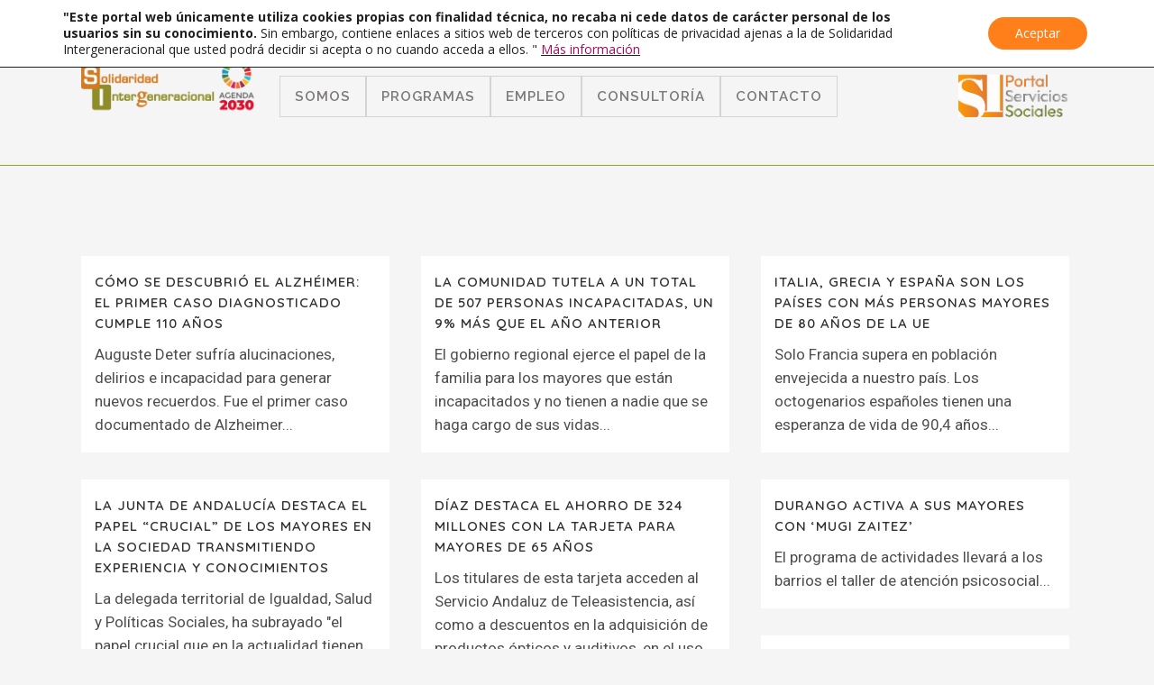

--- FILE ---
content_type: text/html; charset=UTF-8
request_url: https://solidaridadintergeneracional.es/wp/author/admin/page/420/
body_size: 34137
content:
<!DOCTYPE html>
<html lang="es">
<head>
	<meta charset="UTF-8" />
	
				<meta name="viewport" content="width=device-width,initial-scale=1,user-scalable=no">
		
            
            
	<link rel="profile" href="https://gmpg.org/xfn/11" />
	<link rel="pingback" href="https://solidaridadintergeneracional.es/wp/xmlrpc.php" />

	<meta name='robots' content='index, follow, max-image-preview:large, max-snippet:-1, max-video-preview:-1' />
	<style>img:is([sizes="auto" i], [sizes^="auto," i]) { contain-intrinsic-size: 3000px 1500px }</style>
	<meta name="dlm-version" content="5.1.6">
	<!-- This site is optimized with the Yoast SEO plugin v26.7 - https://yoast.com/wordpress/plugins/seo/ -->
	<title>Solidaridad Intergeneracional, autor en Solidaridad Intergeneracional &#8211; Página 420 de 660</title>
	<link rel="canonical" href="https://solidaridadintergeneracional.es/wp/author/admin/page/420/" />
	<link rel="prev" href="https://solidaridadintergeneracional.es/wp/author/admin/page/419/" />
	<link rel="next" href="https://solidaridadintergeneracional.es/wp/author/admin/page/421/" />
	<meta property="og:locale" content="es_ES" />
	<meta property="og:type" content="profile" />
	<meta property="og:title" content="Solidaridad Intergeneracional, autor en Solidaridad Intergeneracional &#8211; Página 420 de 660" />
	<meta property="og:url" content="https://solidaridadintergeneracional.es/wp/author/admin/" />
	<meta property="og:site_name" content="Solidaridad Intergeneracional" />
	<meta property="og:image" content="https://secure.gravatar.com/avatar/82a70ff83a389f81494faf7e5d356f92?s=500&d=mm&r=g" />
	<meta name="twitter:card" content="summary_large_image" />
	<meta name="twitter:site" content="@E_Familia_" />
	<script type="application/ld+json" class="yoast-schema-graph">{"@context":"https://schema.org","@graph":[{"@type":"ProfilePage","@id":"https://solidaridadintergeneracional.es/wp/author/admin/","url":"https://solidaridadintergeneracional.es/wp/author/admin/page/420/","name":"Solidaridad Intergeneracional, autor en Solidaridad Intergeneracional &#8211; Página 420 de 660","isPartOf":{"@id":"https://solidaridadintergeneracional.es/wp/#website"},"breadcrumb":{"@id":"https://solidaridadintergeneracional.es/wp/author/admin/page/420/#breadcrumb"},"inLanguage":"es","potentialAction":[{"@type":"ReadAction","target":["https://solidaridadintergeneracional.es/wp/author/admin/page/420/"]}]},{"@type":"BreadcrumbList","@id":"https://solidaridadintergeneracional.es/wp/author/admin/page/420/#breadcrumb","itemListElement":[{"@type":"ListItem","position":1,"name":"Portada","item":"https://solidaridadintergeneracional.es/wp/"},{"@type":"ListItem","position":2,"name":"Archivo de Solidaridad Intergeneracional"}]},{"@type":"WebSite","@id":"https://solidaridadintergeneracional.es/wp/#website","url":"https://solidaridadintergeneracional.es/wp/","name":"Solidaridad Intergeneracional","description":"Toda la información sociosanitaria a tu servicio","publisher":{"@id":"https://solidaridadintergeneracional.es/wp/#organization"},"potentialAction":[{"@type":"SearchAction","target":{"@type":"EntryPoint","urlTemplate":"https://solidaridadintergeneracional.es/wp/?s={search_term_string}"},"query-input":{"@type":"PropertyValueSpecification","valueRequired":true,"valueName":"search_term_string"}}],"inLanguage":"es"},{"@type":"Organization","@id":"https://solidaridadintergeneracional.es/wp/#organization","name":"Solidaridad Intergeneracional","url":"https://solidaridadintergeneracional.es/wp/","logo":{"@type":"ImageObject","inLanguage":"es","@id":"https://solidaridadintergeneracional.es/wp/#/schema/logo/image/","url":"https://solidaridadintergeneracional.es/wp/wp-content/uploads/2020/02/logo-solidaridad.963ff81b.png","contentUrl":"https://solidaridadintergeneracional.es/wp/wp-content/uploads/2020/02/logo-solidaridad.963ff81b.png","width":825,"height":288,"caption":"Solidaridad Intergeneracional"},"image":{"@id":"https://solidaridadintergeneracional.es/wp/#/schema/logo/image/"},"sameAs":["https://www.facebook.com/SolidaridadIntergeneracional/","https://x.com/E_Familia_","https://www.youtube.com/channel/UCt5BNW3Z7_ACkBDg_6ujXTQ"]},{"@type":"Person","@id":"https://solidaridadintergeneracional.es/wp/#/schema/person/e8b31aad699715395f8afbf3f8755d51","name":"Solidaridad Intergeneracional","image":{"@type":"ImageObject","inLanguage":"es","@id":"https://solidaridadintergeneracional.es/wp/#/schema/person/image/","url":"https://secure.gravatar.com/avatar/e18721a5c4aaa3fecf1fe45b5d7708a7037f8a862dbc28483b4cf55a6ac0fb56?s=96&d=mm&r=g","contentUrl":"https://secure.gravatar.com/avatar/e18721a5c4aaa3fecf1fe45b5d7708a7037f8a862dbc28483b4cf55a6ac0fb56?s=96&d=mm&r=g","caption":"Solidaridad Intergeneracional"},"mainEntityOfPage":{"@id":"https://solidaridadintergeneracional.es/wp/author/admin/"}}]}</script>
	<!-- / Yoast SEO plugin. -->


<link rel='dns-prefetch' href='//code.responsivevoice.org' />
<link rel='dns-prefetch' href='//www.googletagmanager.com' />
<link rel='dns-prefetch' href='//fonts.googleapis.com' />
<link rel='dns-prefetch' href='//use.fontawesome.com' />
<link rel="alternate" type="application/rss+xml" title="Solidaridad Intergeneracional &raquo; Feed" href="https://solidaridadintergeneracional.es/wp/feed/" />
<link rel="alternate" type="application/rss+xml" title="Solidaridad Intergeneracional &raquo; Feed de los comentarios" href="https://solidaridadintergeneracional.es/wp/comments/feed/" />
<link rel="alternate" type="application/rss+xml" title="Solidaridad Intergeneracional &raquo; Feed de entradas de Solidaridad Intergeneracional" href="https://solidaridadintergeneracional.es/wp/author/admin/feed/" />
<script type="text/javascript">
/* <![CDATA[ */
window._wpemojiSettings = {"baseUrl":"https:\/\/s.w.org\/images\/core\/emoji\/16.0.1\/72x72\/","ext":".png","svgUrl":"https:\/\/s.w.org\/images\/core\/emoji\/16.0.1\/svg\/","svgExt":".svg","source":{"concatemoji":"https:\/\/solidaridadintergeneracional.es\/wp\/wp-includes\/js\/wp-emoji-release.min.js?ver=6.8.3"}};
/*! This file is auto-generated */
!function(s,n){var o,i,e;function c(e){try{var t={supportTests:e,timestamp:(new Date).valueOf()};sessionStorage.setItem(o,JSON.stringify(t))}catch(e){}}function p(e,t,n){e.clearRect(0,0,e.canvas.width,e.canvas.height),e.fillText(t,0,0);var t=new Uint32Array(e.getImageData(0,0,e.canvas.width,e.canvas.height).data),a=(e.clearRect(0,0,e.canvas.width,e.canvas.height),e.fillText(n,0,0),new Uint32Array(e.getImageData(0,0,e.canvas.width,e.canvas.height).data));return t.every(function(e,t){return e===a[t]})}function u(e,t){e.clearRect(0,0,e.canvas.width,e.canvas.height),e.fillText(t,0,0);for(var n=e.getImageData(16,16,1,1),a=0;a<n.data.length;a++)if(0!==n.data[a])return!1;return!0}function f(e,t,n,a){switch(t){case"flag":return n(e,"\ud83c\udff3\ufe0f\u200d\u26a7\ufe0f","\ud83c\udff3\ufe0f\u200b\u26a7\ufe0f")?!1:!n(e,"\ud83c\udde8\ud83c\uddf6","\ud83c\udde8\u200b\ud83c\uddf6")&&!n(e,"\ud83c\udff4\udb40\udc67\udb40\udc62\udb40\udc65\udb40\udc6e\udb40\udc67\udb40\udc7f","\ud83c\udff4\u200b\udb40\udc67\u200b\udb40\udc62\u200b\udb40\udc65\u200b\udb40\udc6e\u200b\udb40\udc67\u200b\udb40\udc7f");case"emoji":return!a(e,"\ud83e\udedf")}return!1}function g(e,t,n,a){var r="undefined"!=typeof WorkerGlobalScope&&self instanceof WorkerGlobalScope?new OffscreenCanvas(300,150):s.createElement("canvas"),o=r.getContext("2d",{willReadFrequently:!0}),i=(o.textBaseline="top",o.font="600 32px Arial",{});return e.forEach(function(e){i[e]=t(o,e,n,a)}),i}function t(e){var t=s.createElement("script");t.src=e,t.defer=!0,s.head.appendChild(t)}"undefined"!=typeof Promise&&(o="wpEmojiSettingsSupports",i=["flag","emoji"],n.supports={everything:!0,everythingExceptFlag:!0},e=new Promise(function(e){s.addEventListener("DOMContentLoaded",e,{once:!0})}),new Promise(function(t){var n=function(){try{var e=JSON.parse(sessionStorage.getItem(o));if("object"==typeof e&&"number"==typeof e.timestamp&&(new Date).valueOf()<e.timestamp+604800&&"object"==typeof e.supportTests)return e.supportTests}catch(e){}return null}();if(!n){if("undefined"!=typeof Worker&&"undefined"!=typeof OffscreenCanvas&&"undefined"!=typeof URL&&URL.createObjectURL&&"undefined"!=typeof Blob)try{var e="postMessage("+g.toString()+"("+[JSON.stringify(i),f.toString(),p.toString(),u.toString()].join(",")+"));",a=new Blob([e],{type:"text/javascript"}),r=new Worker(URL.createObjectURL(a),{name:"wpTestEmojiSupports"});return void(r.onmessage=function(e){c(n=e.data),r.terminate(),t(n)})}catch(e){}c(n=g(i,f,p,u))}t(n)}).then(function(e){for(var t in e)n.supports[t]=e[t],n.supports.everything=n.supports.everything&&n.supports[t],"flag"!==t&&(n.supports.everythingExceptFlag=n.supports.everythingExceptFlag&&n.supports[t]);n.supports.everythingExceptFlag=n.supports.everythingExceptFlag&&!n.supports.flag,n.DOMReady=!1,n.readyCallback=function(){n.DOMReady=!0}}).then(function(){return e}).then(function(){var e;n.supports.everything||(n.readyCallback(),(e=n.source||{}).concatemoji?t(e.concatemoji):e.wpemoji&&e.twemoji&&(t(e.twemoji),t(e.wpemoji)))}))}((window,document),window._wpemojiSettings);
/* ]]> */
</script>
<style id='wp-emoji-styles-inline-css' type='text/css'>

	img.wp-smiley, img.emoji {
		display: inline !important;
		border: none !important;
		box-shadow: none !important;
		height: 1em !important;
		width: 1em !important;
		margin: 0 0.07em !important;
		vertical-align: -0.1em !important;
		background: none !important;
		padding: 0 !important;
	}
</style>
<link rel='stylesheet' id='wp-block-library-css' href='https://solidaridadintergeneracional.es/wp/wp-includes/css/dist/block-library/style.min.css?ver=6.8.3' type='text/css' media='all' />
<style id='classic-theme-styles-inline-css' type='text/css'>
/*! This file is auto-generated */
.wp-block-button__link{color:#fff;background-color:#32373c;border-radius:9999px;box-shadow:none;text-decoration:none;padding:calc(.667em + 2px) calc(1.333em + 2px);font-size:1.125em}.wp-block-file__button{background:#32373c;color:#fff;text-decoration:none}
</style>
<style id='qsm-quiz-style-inline-css' type='text/css'>


</style>
<style id='font-awesome-svg-styles-default-inline-css' type='text/css'>
.svg-inline--fa {
  display: inline-block;
  height: 1em;
  overflow: visible;
  vertical-align: -.125em;
}
</style>
<link rel='stylesheet' id='font-awesome-svg-styles-css' href='https://solidaridadintergeneracional.es/wp/wp-content/uploads/font-awesome/v6.5.2/css/svg-with-js.css' type='text/css' media='all' />
<style id='font-awesome-svg-styles-inline-css' type='text/css'>
   .wp-block-font-awesome-icon svg::before,
   .wp-rich-text-font-awesome-icon svg::before {content: unset;}
</style>
<style id='global-styles-inline-css' type='text/css'>
:root{--wp--preset--aspect-ratio--square: 1;--wp--preset--aspect-ratio--4-3: 4/3;--wp--preset--aspect-ratio--3-4: 3/4;--wp--preset--aspect-ratio--3-2: 3/2;--wp--preset--aspect-ratio--2-3: 2/3;--wp--preset--aspect-ratio--16-9: 16/9;--wp--preset--aspect-ratio--9-16: 9/16;--wp--preset--color--black: #000000;--wp--preset--color--cyan-bluish-gray: #abb8c3;--wp--preset--color--white: #ffffff;--wp--preset--color--pale-pink: #f78da7;--wp--preset--color--vivid-red: #cf2e2e;--wp--preset--color--luminous-vivid-orange: #ff6900;--wp--preset--color--luminous-vivid-amber: #fcb900;--wp--preset--color--light-green-cyan: #7bdcb5;--wp--preset--color--vivid-green-cyan: #00d084;--wp--preset--color--pale-cyan-blue: #8ed1fc;--wp--preset--color--vivid-cyan-blue: #0693e3;--wp--preset--color--vivid-purple: #9b51e0;--wp--preset--gradient--vivid-cyan-blue-to-vivid-purple: linear-gradient(135deg,rgba(6,147,227,1) 0%,rgb(155,81,224) 100%);--wp--preset--gradient--light-green-cyan-to-vivid-green-cyan: linear-gradient(135deg,rgb(122,220,180) 0%,rgb(0,208,130) 100%);--wp--preset--gradient--luminous-vivid-amber-to-luminous-vivid-orange: linear-gradient(135deg,rgba(252,185,0,1) 0%,rgba(255,105,0,1) 100%);--wp--preset--gradient--luminous-vivid-orange-to-vivid-red: linear-gradient(135deg,rgba(255,105,0,1) 0%,rgb(207,46,46) 100%);--wp--preset--gradient--very-light-gray-to-cyan-bluish-gray: linear-gradient(135deg,rgb(238,238,238) 0%,rgb(169,184,195) 100%);--wp--preset--gradient--cool-to-warm-spectrum: linear-gradient(135deg,rgb(74,234,220) 0%,rgb(151,120,209) 20%,rgb(207,42,186) 40%,rgb(238,44,130) 60%,rgb(251,105,98) 80%,rgb(254,248,76) 100%);--wp--preset--gradient--blush-light-purple: linear-gradient(135deg,rgb(255,206,236) 0%,rgb(152,150,240) 100%);--wp--preset--gradient--blush-bordeaux: linear-gradient(135deg,rgb(254,205,165) 0%,rgb(254,45,45) 50%,rgb(107,0,62) 100%);--wp--preset--gradient--luminous-dusk: linear-gradient(135deg,rgb(255,203,112) 0%,rgb(199,81,192) 50%,rgb(65,88,208) 100%);--wp--preset--gradient--pale-ocean: linear-gradient(135deg,rgb(255,245,203) 0%,rgb(182,227,212) 50%,rgb(51,167,181) 100%);--wp--preset--gradient--electric-grass: linear-gradient(135deg,rgb(202,248,128) 0%,rgb(113,206,126) 100%);--wp--preset--gradient--midnight: linear-gradient(135deg,rgb(2,3,129) 0%,rgb(40,116,252) 100%);--wp--preset--font-size--small: 13px;--wp--preset--font-size--medium: 20px;--wp--preset--font-size--large: 36px;--wp--preset--font-size--x-large: 42px;--wp--preset--spacing--20: 0.44rem;--wp--preset--spacing--30: 0.67rem;--wp--preset--spacing--40: 1rem;--wp--preset--spacing--50: 1.5rem;--wp--preset--spacing--60: 2.25rem;--wp--preset--spacing--70: 3.38rem;--wp--preset--spacing--80: 5.06rem;--wp--preset--shadow--natural: 6px 6px 9px rgba(0, 0, 0, 0.2);--wp--preset--shadow--deep: 12px 12px 50px rgba(0, 0, 0, 0.4);--wp--preset--shadow--sharp: 6px 6px 0px rgba(0, 0, 0, 0.2);--wp--preset--shadow--outlined: 6px 6px 0px -3px rgba(255, 255, 255, 1), 6px 6px rgba(0, 0, 0, 1);--wp--preset--shadow--crisp: 6px 6px 0px rgba(0, 0, 0, 1);}:where(.is-layout-flex){gap: 0.5em;}:where(.is-layout-grid){gap: 0.5em;}body .is-layout-flex{display: flex;}.is-layout-flex{flex-wrap: wrap;align-items: center;}.is-layout-flex > :is(*, div){margin: 0;}body .is-layout-grid{display: grid;}.is-layout-grid > :is(*, div){margin: 0;}:where(.wp-block-columns.is-layout-flex){gap: 2em;}:where(.wp-block-columns.is-layout-grid){gap: 2em;}:where(.wp-block-post-template.is-layout-flex){gap: 1.25em;}:where(.wp-block-post-template.is-layout-grid){gap: 1.25em;}.has-black-color{color: var(--wp--preset--color--black) !important;}.has-cyan-bluish-gray-color{color: var(--wp--preset--color--cyan-bluish-gray) !important;}.has-white-color{color: var(--wp--preset--color--white) !important;}.has-pale-pink-color{color: var(--wp--preset--color--pale-pink) !important;}.has-vivid-red-color{color: var(--wp--preset--color--vivid-red) !important;}.has-luminous-vivid-orange-color{color: var(--wp--preset--color--luminous-vivid-orange) !important;}.has-luminous-vivid-amber-color{color: var(--wp--preset--color--luminous-vivid-amber) !important;}.has-light-green-cyan-color{color: var(--wp--preset--color--light-green-cyan) !important;}.has-vivid-green-cyan-color{color: var(--wp--preset--color--vivid-green-cyan) !important;}.has-pale-cyan-blue-color{color: var(--wp--preset--color--pale-cyan-blue) !important;}.has-vivid-cyan-blue-color{color: var(--wp--preset--color--vivid-cyan-blue) !important;}.has-vivid-purple-color{color: var(--wp--preset--color--vivid-purple) !important;}.has-black-background-color{background-color: var(--wp--preset--color--black) !important;}.has-cyan-bluish-gray-background-color{background-color: var(--wp--preset--color--cyan-bluish-gray) !important;}.has-white-background-color{background-color: var(--wp--preset--color--white) !important;}.has-pale-pink-background-color{background-color: var(--wp--preset--color--pale-pink) !important;}.has-vivid-red-background-color{background-color: var(--wp--preset--color--vivid-red) !important;}.has-luminous-vivid-orange-background-color{background-color: var(--wp--preset--color--luminous-vivid-orange) !important;}.has-luminous-vivid-amber-background-color{background-color: var(--wp--preset--color--luminous-vivid-amber) !important;}.has-light-green-cyan-background-color{background-color: var(--wp--preset--color--light-green-cyan) !important;}.has-vivid-green-cyan-background-color{background-color: var(--wp--preset--color--vivid-green-cyan) !important;}.has-pale-cyan-blue-background-color{background-color: var(--wp--preset--color--pale-cyan-blue) !important;}.has-vivid-cyan-blue-background-color{background-color: var(--wp--preset--color--vivid-cyan-blue) !important;}.has-vivid-purple-background-color{background-color: var(--wp--preset--color--vivid-purple) !important;}.has-black-border-color{border-color: var(--wp--preset--color--black) !important;}.has-cyan-bluish-gray-border-color{border-color: var(--wp--preset--color--cyan-bluish-gray) !important;}.has-white-border-color{border-color: var(--wp--preset--color--white) !important;}.has-pale-pink-border-color{border-color: var(--wp--preset--color--pale-pink) !important;}.has-vivid-red-border-color{border-color: var(--wp--preset--color--vivid-red) !important;}.has-luminous-vivid-orange-border-color{border-color: var(--wp--preset--color--luminous-vivid-orange) !important;}.has-luminous-vivid-amber-border-color{border-color: var(--wp--preset--color--luminous-vivid-amber) !important;}.has-light-green-cyan-border-color{border-color: var(--wp--preset--color--light-green-cyan) !important;}.has-vivid-green-cyan-border-color{border-color: var(--wp--preset--color--vivid-green-cyan) !important;}.has-pale-cyan-blue-border-color{border-color: var(--wp--preset--color--pale-cyan-blue) !important;}.has-vivid-cyan-blue-border-color{border-color: var(--wp--preset--color--vivid-cyan-blue) !important;}.has-vivid-purple-border-color{border-color: var(--wp--preset--color--vivid-purple) !important;}.has-vivid-cyan-blue-to-vivid-purple-gradient-background{background: var(--wp--preset--gradient--vivid-cyan-blue-to-vivid-purple) !important;}.has-light-green-cyan-to-vivid-green-cyan-gradient-background{background: var(--wp--preset--gradient--light-green-cyan-to-vivid-green-cyan) !important;}.has-luminous-vivid-amber-to-luminous-vivid-orange-gradient-background{background: var(--wp--preset--gradient--luminous-vivid-amber-to-luminous-vivid-orange) !important;}.has-luminous-vivid-orange-to-vivid-red-gradient-background{background: var(--wp--preset--gradient--luminous-vivid-orange-to-vivid-red) !important;}.has-very-light-gray-to-cyan-bluish-gray-gradient-background{background: var(--wp--preset--gradient--very-light-gray-to-cyan-bluish-gray) !important;}.has-cool-to-warm-spectrum-gradient-background{background: var(--wp--preset--gradient--cool-to-warm-spectrum) !important;}.has-blush-light-purple-gradient-background{background: var(--wp--preset--gradient--blush-light-purple) !important;}.has-blush-bordeaux-gradient-background{background: var(--wp--preset--gradient--blush-bordeaux) !important;}.has-luminous-dusk-gradient-background{background: var(--wp--preset--gradient--luminous-dusk) !important;}.has-pale-ocean-gradient-background{background: var(--wp--preset--gradient--pale-ocean) !important;}.has-electric-grass-gradient-background{background: var(--wp--preset--gradient--electric-grass) !important;}.has-midnight-gradient-background{background: var(--wp--preset--gradient--midnight) !important;}.has-small-font-size{font-size: var(--wp--preset--font-size--small) !important;}.has-medium-font-size{font-size: var(--wp--preset--font-size--medium) !important;}.has-large-font-size{font-size: var(--wp--preset--font-size--large) !important;}.has-x-large-font-size{font-size: var(--wp--preset--font-size--x-large) !important;}
:where(.wp-block-post-template.is-layout-flex){gap: 1.25em;}:where(.wp-block-post-template.is-layout-grid){gap: 1.25em;}
:where(.wp-block-columns.is-layout-flex){gap: 2em;}:where(.wp-block-columns.is-layout-grid){gap: 2em;}
:root :where(.wp-block-pullquote){font-size: 1.5em;line-height: 1.6;}
</style>
<link rel='stylesheet' id='wpdm-fonticon-css' href='https://solidaridadintergeneracional.es/wp/wp-content/plugins/download-manager/assets/wpdm-iconfont/css/wpdm-icons.css?ver=6.8.3' type='text/css' media='all' />
<link rel='stylesheet' id='wpdm-front-css' href='https://solidaridadintergeneracional.es/wp/wp-content/plugins/download-manager/assets/css/front.min.css?ver=6.8.3' type='text/css' media='all' />
<style id='wpdm-front-inline-css' type='text/css'>
.w3eden { /* color-scheme: light */ }
</style>
<link rel='stylesheet' id='eic_public-css' href='https://solidaridadintergeneracional.es/wp/wp-content/plugins/easy-image-collage/css/public.css?ver=1.13.6' type='text/css' media='screen' />
<link rel='stylesheet' id='et-gf-open-sans-css' href='https://fonts.googleapis.com/css?family=Open+Sans:400,700' type='text/css' media='all' />
<link rel='stylesheet' id='et_monarch-css-css' href='https://solidaridadintergeneracional.es/wp/wp-content/plugins/monarch/css/style.css?ver=1.2.4' type='text/css' media='all' />
<link rel='stylesheet' id='rv-style-css' href='https://solidaridadintergeneracional.es/wp/wp-content/plugins/responsivevoice-text-to-speech/includes/css/responsivevoice.css?ver=6.8.3' type='text/css' media='all' />
<link rel='stylesheet' id='mediaelement-css' href='https://solidaridadintergeneracional.es/wp/wp-includes/js/mediaelement/mediaelementplayer-legacy.min.css?ver=4.2.17' type='text/css' media='all' />
<link rel='stylesheet' id='wp-mediaelement-css' href='https://solidaridadintergeneracional.es/wp/wp-includes/js/mediaelement/wp-mediaelement.min.css?ver=6.8.3' type='text/css' media='all' />
<link rel='stylesheet' id='bridge-default-style-css' href='https://solidaridadintergeneracional.es/wp/wp-content/themes/bridge/style.css?ver=6.8.3' type='text/css' media='all' />
<link rel='stylesheet' id='bridge-qode-font_awesome-css' href='https://solidaridadintergeneracional.es/wp/wp-content/themes/bridge/css/font-awesome/css/font-awesome.min.css?ver=6.8.3' type='text/css' media='all' />
<link rel='stylesheet' id='bridge-qode-font_elegant-css' href='https://solidaridadintergeneracional.es/wp/wp-content/themes/bridge/css/elegant-icons/style.min.css?ver=6.8.3' type='text/css' media='all' />
<link rel='stylesheet' id='bridge-qode-linea_icons-css' href='https://solidaridadintergeneracional.es/wp/wp-content/themes/bridge/css/linea-icons/style.css?ver=6.8.3' type='text/css' media='all' />
<link rel='stylesheet' id='bridge-qode-dripicons-css' href='https://solidaridadintergeneracional.es/wp/wp-content/themes/bridge/css/dripicons/dripicons.css?ver=6.8.3' type='text/css' media='all' />
<link rel='stylesheet' id='bridge-qode-kiko-css' href='https://solidaridadintergeneracional.es/wp/wp-content/themes/bridge/css/kiko/kiko-all.css?ver=6.8.3' type='text/css' media='all' />
<link rel='stylesheet' id='bridge-qode-font_awesome_5-css' href='https://solidaridadintergeneracional.es/wp/wp-content/themes/bridge/css/font-awesome-5/css/font-awesome-5.min.css?ver=6.8.3' type='text/css' media='all' />
<link rel='stylesheet' id='bridge-stylesheet-css' href='https://solidaridadintergeneracional.es/wp/wp-content/themes/bridge/css/stylesheet.min.css?ver=6.8.3' type='text/css' media='all' />
<style id='bridge-stylesheet-inline-css' type='text/css'>
   .archive.disabled_footer_top .footer_top_holder, .archive.disabled_footer_bottom .footer_bottom_holder { display: none;}


</style>
<link rel='stylesheet' id='bridge-print-css' href='https://solidaridadintergeneracional.es/wp/wp-content/themes/bridge/css/print.css?ver=6.8.3' type='text/css' media='all' />
<link rel='stylesheet' id='bridge-style-dynamic-css' href='https://solidaridadintergeneracional.es/wp/wp-content/themes/bridge/css/style_dynamic.css?ver=1763025471' type='text/css' media='all' />
<link rel='stylesheet' id='bridge-responsive-css' href='https://solidaridadintergeneracional.es/wp/wp-content/themes/bridge/css/responsive.min.css?ver=6.8.3' type='text/css' media='all' />
<link rel='stylesheet' id='bridge-style-dynamic-responsive-css' href='https://solidaridadintergeneracional.es/wp/wp-content/themes/bridge/css/style_dynamic_responsive.css?ver=1763025471' type='text/css' media='all' />
<style id='bridge-style-dynamic-responsive-inline-css' type='text/css'>
.post_info {
display:none !important;
}
h3, .h3, h3 a {
padding-bottom: 10px;
}
h2, .h2, h2 a {
padding-bottom: 10px;
}
/* Para el menú de la familia xq si */
.lafamiliaxqsiazul a span {
border-bottom: 5px solid #b4d1d4;
padding-bottom: 8px;
}
.lafamiliaxqsirosa a span {
border-bottom: 5px solid #f2a7b8;
padding-bottom: 8px;
}
nav.main_menu ul li.imgmenu a {
padding-top: 20%;
margin-bottom: -25%;
}

footer .column1 {
position: relative;
top: -18px;
}
.footer_top p img{
border-bottom: solid 0px rgba(101, 101, 101, 0.5) !important;
}
.footer_top h5 {
position: relative;
top: 1px;
margin: 0;
padding-bottom: 0.71429rem;
border-bottom: 1px solid #94a92a;
font-size: 0.9rem;
line-height: 1.4;
font-weight: 500;
--font-family-sans-serif: -apple-system,BlinkMacSystemFont,"Segoe UI",Roboto,"Helvetica Neue",Arial,sans-serif,"Apple Color Emoji","Segoe UI Emoji","Segoe UI Symbol";
--font-family-monospace: "SFMono-Regular",Menlo,Monaco,Consolas,"Liberation Mono","Courier New",monospace;
margin-bottom: 1.28571rem !important;
}
.two_columns_50_50>.column2 {
width: 25%  !important;
}
.two_columns_50_50>.column1 {
width: 75% !important;
}
.footerbottom {
padding-top: 2.502857rem !important;
padding-bottom: 0.5rem !important;
font-family: "Open Sans", Helvetica, Arial, sans-serif;
line-height: 1.6;
font-weight: 400;
font-size: 14px;
}
.footerbottom a {
color: #94a92a;
}
.footer_top .textwidget, .footer_top a, .footer_top li, .footer_top p, .footer_top span {
color: #ffffff;
}
.footer_top p{
padding-bottom: 10px;
border-bottom: solid 1px rgba(101, 101, 101, 0.5) !important;
}
/* Estilos generales de la página*/
::selection{
background: #94a92a;
}
h2 a:hover, h3 a:hover, h4 a:hover, h5 a:hover, h6 a:hover {
color: #94a92a;
}
span.time.entry_date.updated{
color: #f2873e;
}

/* para la barra superior */
div.textwidget{
color: #ffffff;
}
/* Para los ítems del submenu */

.drop_down .second .inner ul li a, .drop_down .second .inner ul li h5 {
    display: block;
    font-weight: 600;
    color: #ffffff !important;
    background: #94a92a;
}
.drop_down .second .inner ul li.sub ul li a:hover, .drop_down .second .inner>ul>li>a:hover{
 background: #f2873e;
}
.drop_down .second .inner>ul, li.narrow .second .inner ul{
margin-top: -40px;
}
/* para las label de los formularios */
label{
font-size: 18px;
font-family: Open Sans;
color: rgb(84, 81, 82);
}

h1, .h1, .title h1 {
font-size: 30px !important;
}
span.separator.small.left{
background-color:#f2873e;
}

/* Para el mapa de imágenes */
#hotspot-14989 .hotspots-image-container{
background: transparent !important;
padding-bottom: 70px;
}
.header_top_bottom_holder {
border-bottom: 1px solid #8fa92a;
}
h2.hotspot-title {
color: #f2873e !important;
border: 0px;
margin: 0px;
padding: 0px;
vertical-align: baseline;
font-size: 30px !important;
line-height: 1.904347826086957em;
font-family: 'Open Sans', sans-serif;
font-weight: 400;
letter-spacing: 1px;
border-bottom: 2px solid #9f5929;
}
.hotspot-content h3{
color: #95a92a;
border: 0px;
margin: 0px;
padding: 10px 10px;
vertical-align: baseline;
font-size: 20px !important;
line-height: 1.304347826086957em;
font-family: 'Open Sans', sans-serif;
font-weight: 400;
letter-spacing: 1px;
}
.hotspot-content ul{
padding: 10px 0px 10px 25px;
}
#hotspot-15133 .hotspots-placeholder, .featherlight .featherlight-content.lightbox-15133, .qtip.tooltip-15133 {
width: 50%;
}
.featherlight .featherlight-close-icon {
 color: white !important;
 background: orange  !important;
margin: 10px !important;
}

hr{
   height: 3px;
   border: 3;
   color: orange !important;
   margin: 10px !imporant;
}


</style>
<link rel='stylesheet' id='js_composer_front-css' href='https://solidaridadintergeneracional.es/wp/wp-content/plugins/js_composer/assets/css/js_composer.min.css?ver=6.10.0' type='text/css' media='all' />
<link rel='stylesheet' id='bridge-style-handle-google-fonts-css' href='https://fonts.googleapis.com/css?family=Raleway%3A100%2C200%2C300%2C400%2C500%2C600%2C700%2C800%2C900%2C100italic%2C300italic%2C400italic%2C700italic%7CComfortaa%3A100%2C200%2C300%2C400%2C500%2C600%2C700%2C800%2C900%2C100italic%2C300italic%2C400italic%2C700italic%7CRoboto%3A100%2C200%2C300%2C400%2C500%2C600%2C700%2C800%2C900%2C100italic%2C300italic%2C400italic%2C700italic%7CQuicksand%3A100%2C200%2C300%2C400%2C500%2C600%2C700%2C800%2C900%2C100italic%2C300italic%2C400italic%2C700italic%7CRaleway%3A100%2C200%2C300%2C400%2C500%2C600%2C700%2C800%2C900%2C100italic%2C300italic%2C400italic%2C700italic%7COpen+Sans%3A100%2C200%2C300%2C400%2C500%2C600%2C700%2C800%2C900%2C100italic%2C300italic%2C400italic%2C700italic&#038;subset=latin%2Clatin-ext&#038;ver=1.0.0' type='text/css' media='all' />
<link rel='stylesheet' id='bridge-core-dashboard-style-css' href='https://solidaridadintergeneracional.es/wp/wp-content/plugins/bridge-core/modules/core-dashboard/assets/css/core-dashboard.min.css?ver=6.8.3' type='text/css' media='all' />
<link rel='stylesheet' id='font-awesome-official-css' href='https://use.fontawesome.com/releases/v6.5.2/css/all.css' type='text/css' media='all' integrity="sha384-PPIZEGYM1v8zp5Py7UjFb79S58UeqCL9pYVnVPURKEqvioPROaVAJKKLzvH2rDnI" crossorigin="anonymous" />
<link rel='stylesheet' id='childstyle-css' href='https://solidaridadintergeneracional.es/wp/wp-content/themes/bridge-child/style.css?ver=6.8.3' type='text/css' media='all' />
<link rel='stylesheet' id='elementor-frontend-css' href='https://solidaridadintergeneracional.es/wp/wp-content/plugins/elementor/assets/css/frontend.min.css?ver=3.34.1' type='text/css' media='all' />
<link rel='stylesheet' id='eael-general-css' href='https://solidaridadintergeneracional.es/wp/wp-content/plugins/essential-addons-for-elementor-lite/assets/front-end/css/view/general.min.css?ver=6.5.7' type='text/css' media='all' />
<link rel='stylesheet' id='um_modal-css' href='https://solidaridadintergeneracional.es/wp/wp-content/plugins/ultimate-member/assets/css/um-modal.min.css?ver=2.11.0' type='text/css' media='all' />
<link rel='stylesheet' id='um_ui-css' href='https://solidaridadintergeneracional.es/wp/wp-content/plugins/ultimate-member/assets/libs/jquery-ui/jquery-ui.min.css?ver=1.13.2' type='text/css' media='all' />
<link rel='stylesheet' id='um_tipsy-css' href='https://solidaridadintergeneracional.es/wp/wp-content/plugins/ultimate-member/assets/libs/tipsy/tipsy.min.css?ver=1.0.0a' type='text/css' media='all' />
<link rel='stylesheet' id='um_raty-css' href='https://solidaridadintergeneracional.es/wp/wp-content/plugins/ultimate-member/assets/libs/raty/um-raty.min.css?ver=2.6.0' type='text/css' media='all' />
<link rel='stylesheet' id='select2-css' href='https://solidaridadintergeneracional.es/wp/wp-content/plugins/ultimate-member/assets/libs/select2/select2.min.css?ver=4.0.13' type='text/css' media='all' />
<link rel='stylesheet' id='um_fileupload-css' href='https://solidaridadintergeneracional.es/wp/wp-content/plugins/ultimate-member/assets/css/um-fileupload.min.css?ver=2.11.0' type='text/css' media='all' />
<link rel='stylesheet' id='um_confirm-css' href='https://solidaridadintergeneracional.es/wp/wp-content/plugins/ultimate-member/assets/libs/um-confirm/um-confirm.min.css?ver=1.0' type='text/css' media='all' />
<link rel='stylesheet' id='um_datetime-css' href='https://solidaridadintergeneracional.es/wp/wp-content/plugins/ultimate-member/assets/libs/pickadate/default.min.css?ver=3.6.2' type='text/css' media='all' />
<link rel='stylesheet' id='um_datetime_date-css' href='https://solidaridadintergeneracional.es/wp/wp-content/plugins/ultimate-member/assets/libs/pickadate/default.date.min.css?ver=3.6.2' type='text/css' media='all' />
<link rel='stylesheet' id='um_datetime_time-css' href='https://solidaridadintergeneracional.es/wp/wp-content/plugins/ultimate-member/assets/libs/pickadate/default.time.min.css?ver=3.6.2' type='text/css' media='all' />
<link rel='stylesheet' id='um_fonticons_ii-css' href='https://solidaridadintergeneracional.es/wp/wp-content/plugins/ultimate-member/assets/libs/legacy/fonticons/fonticons-ii.min.css?ver=2.11.0' type='text/css' media='all' />
<link rel='stylesheet' id='um_fonticons_fa-css' href='https://solidaridadintergeneracional.es/wp/wp-content/plugins/ultimate-member/assets/libs/legacy/fonticons/fonticons-fa.min.css?ver=2.11.0' type='text/css' media='all' />
<link rel='stylesheet' id='um_fontawesome-css' href='https://solidaridadintergeneracional.es/wp/wp-content/plugins/ultimate-member/assets/css/um-fontawesome.min.css?ver=6.5.2' type='text/css' media='all' />
<link rel='stylesheet' id='um_common-css' href='https://solidaridadintergeneracional.es/wp/wp-content/plugins/ultimate-member/assets/css/common.min.css?ver=2.11.0' type='text/css' media='all' />
<link rel='stylesheet' id='um_responsive-css' href='https://solidaridadintergeneracional.es/wp/wp-content/plugins/ultimate-member/assets/css/um-responsive.min.css?ver=2.11.0' type='text/css' media='all' />
<link rel='stylesheet' id='um_styles-css' href='https://solidaridadintergeneracional.es/wp/wp-content/plugins/ultimate-member/assets/css/um-styles.min.css?ver=2.11.0' type='text/css' media='all' />
<link rel='stylesheet' id='um_crop-css' href='https://solidaridadintergeneracional.es/wp/wp-content/plugins/ultimate-member/assets/libs/cropper/cropper.min.css?ver=1.6.1' type='text/css' media='all' />
<link rel='stylesheet' id='um_profile-css' href='https://solidaridadintergeneracional.es/wp/wp-content/plugins/ultimate-member/assets/css/um-profile.min.css?ver=2.11.0' type='text/css' media='all' />
<link rel='stylesheet' id='um_account-css' href='https://solidaridadintergeneracional.es/wp/wp-content/plugins/ultimate-member/assets/css/um-account.min.css?ver=2.11.0' type='text/css' media='all' />
<link rel='stylesheet' id='um_misc-css' href='https://solidaridadintergeneracional.es/wp/wp-content/plugins/ultimate-member/assets/css/um-misc.min.css?ver=2.11.0' type='text/css' media='all' />
<link rel='stylesheet' id='um_default_css-css' href='https://solidaridadintergeneracional.es/wp/wp-content/plugins/ultimate-member/assets/css/um-old-default.min.css?ver=2.11.0' type='text/css' media='all' />
<link rel='stylesheet' id='moove_gdpr_frontend-css' href='https://solidaridadintergeneracional.es/wp/wp-content/plugins/gdpr-cookie-compliance/dist/styles/gdpr-main-nf.css?ver=4.13.1' type='text/css' media='all' />
<style id='moove_gdpr_frontend-inline-css' type='text/css'>
				#moove_gdpr_cookie_modal .moove-gdpr-modal-content .moove-gdpr-tab-main h3.tab-title, 
				#moove_gdpr_cookie_modal .moove-gdpr-modal-content .moove-gdpr-tab-main span.tab-title,
				#moove_gdpr_cookie_modal .moove-gdpr-modal-content .moove-gdpr-modal-left-content #moove-gdpr-menu li a, 
				#moove_gdpr_cookie_modal .moove-gdpr-modal-content .moove-gdpr-modal-left-content #moove-gdpr-menu li button,
				#moove_gdpr_cookie_modal .moove-gdpr-modal-content .moove-gdpr-modal-left-content .moove-gdpr-branding-cnt a,
				#moove_gdpr_cookie_modal .moove-gdpr-modal-content .moove-gdpr-modal-footer-content .moove-gdpr-button-holder a.mgbutton, 
				#moove_gdpr_cookie_modal .moove-gdpr-modal-content .moove-gdpr-modal-footer-content .moove-gdpr-button-holder button.mgbutton,
				#moove_gdpr_cookie_modal .cookie-switch .cookie-slider:after, 
				#moove_gdpr_cookie_modal .cookie-switch .slider:after, 
				#moove_gdpr_cookie_modal .switch .cookie-slider:after, 
				#moove_gdpr_cookie_modal .switch .slider:after,
				#moove_gdpr_cookie_info_bar .moove-gdpr-info-bar-container .moove-gdpr-info-bar-content p, 
				#moove_gdpr_cookie_info_bar .moove-gdpr-info-bar-container .moove-gdpr-info-bar-content p a,
				#moove_gdpr_cookie_info_bar .moove-gdpr-info-bar-container .moove-gdpr-info-bar-content a.mgbutton, 
				#moove_gdpr_cookie_info_bar .moove-gdpr-info-bar-container .moove-gdpr-info-bar-content button.mgbutton,
				#moove_gdpr_cookie_modal .moove-gdpr-modal-content .moove-gdpr-tab-main .moove-gdpr-tab-main-content h1, 
				#moove_gdpr_cookie_modal .moove-gdpr-modal-content .moove-gdpr-tab-main .moove-gdpr-tab-main-content h2, 
				#moove_gdpr_cookie_modal .moove-gdpr-modal-content .moove-gdpr-tab-main .moove-gdpr-tab-main-content h3, 
				#moove_gdpr_cookie_modal .moove-gdpr-modal-content .moove-gdpr-tab-main .moove-gdpr-tab-main-content h4, 
				#moove_gdpr_cookie_modal .moove-gdpr-modal-content .moove-gdpr-tab-main .moove-gdpr-tab-main-content h5, 
				#moove_gdpr_cookie_modal .moove-gdpr-modal-content .moove-gdpr-tab-main .moove-gdpr-tab-main-content h6,
				#moove_gdpr_cookie_modal .moove-gdpr-modal-content.moove_gdpr_modal_theme_v2 .moove-gdpr-modal-title .tab-title,
				#moove_gdpr_cookie_modal .moove-gdpr-modal-content.moove_gdpr_modal_theme_v2 .moove-gdpr-tab-main h3.tab-title, 
				#moove_gdpr_cookie_modal .moove-gdpr-modal-content.moove_gdpr_modal_theme_v2 .moove-gdpr-tab-main span.tab-title,
				#moove_gdpr_cookie_modal .moove-gdpr-modal-content.moove_gdpr_modal_theme_v2 .moove-gdpr-branding-cnt a {
				 	font-weight: inherit				}
			#moove_gdpr_cookie_modal,#moove_gdpr_cookie_info_bar,.gdpr_cookie_settings_shortcode_content{font-family:inherit}#moove_gdpr_save_popup_settings_button{background-color:#373737;color:#fff}#moove_gdpr_save_popup_settings_button:hover{background-color:#000}#moove_gdpr_cookie_info_bar .moove-gdpr-info-bar-container .moove-gdpr-info-bar-content a.mgbutton,#moove_gdpr_cookie_info_bar .moove-gdpr-info-bar-container .moove-gdpr-info-bar-content button.mgbutton{background-color:#ff801a}#moove_gdpr_cookie_modal .moove-gdpr-modal-content .moove-gdpr-modal-footer-content .moove-gdpr-button-holder a.mgbutton,#moove_gdpr_cookie_modal .moove-gdpr-modal-content .moove-gdpr-modal-footer-content .moove-gdpr-button-holder button.mgbutton,.gdpr_cookie_settings_shortcode_content .gdpr-shr-button.button-green{background-color:#ff801a;border-color:#ff801a}#moove_gdpr_cookie_modal .moove-gdpr-modal-content .moove-gdpr-modal-footer-content .moove-gdpr-button-holder a.mgbutton:hover,#moove_gdpr_cookie_modal .moove-gdpr-modal-content .moove-gdpr-modal-footer-content .moove-gdpr-button-holder button.mgbutton:hover,.gdpr_cookie_settings_shortcode_content .gdpr-shr-button.button-green:hover{background-color:#fff;color:#ff801a}#moove_gdpr_cookie_modal .moove-gdpr-modal-content .moove-gdpr-modal-close i,#moove_gdpr_cookie_modal .moove-gdpr-modal-content .moove-gdpr-modal-close span.gdpr-icon{background-color:#ff801a;border:1px solid #ff801a}#moove_gdpr_cookie_info_bar span.change-settings-button.focus-g,#moove_gdpr_cookie_info_bar span.change-settings-button:focus,#moove_gdpr_cookie_info_bar button.change-settings-button.focus-g,#moove_gdpr_cookie_info_bar button.change-settings-button:focus{-webkit-box-shadow:0 0 1px 3px #ff801a;-moz-box-shadow:0 0 1px 3px #ff801a;box-shadow:0 0 1px 3px #ff801a}#moove_gdpr_cookie_modal .moove-gdpr-modal-content .moove-gdpr-modal-close i:hover,#moove_gdpr_cookie_modal .moove-gdpr-modal-content .moove-gdpr-modal-close span.gdpr-icon:hover,#moove_gdpr_cookie_info_bar span[data-href]>u.change-settings-button{color:#ff801a}#moove_gdpr_cookie_modal .moove-gdpr-modal-content .moove-gdpr-modal-left-content #moove-gdpr-menu li.menu-item-selected a span.gdpr-icon,#moove_gdpr_cookie_modal .moove-gdpr-modal-content .moove-gdpr-modal-left-content #moove-gdpr-menu li.menu-item-selected button span.gdpr-icon{color:inherit}#moove_gdpr_cookie_modal .moove-gdpr-modal-content .moove-gdpr-modal-left-content #moove-gdpr-menu li a span.gdpr-icon,#moove_gdpr_cookie_modal .moove-gdpr-modal-content .moove-gdpr-modal-left-content #moove-gdpr-menu li button span.gdpr-icon{color:inherit}#moove_gdpr_cookie_modal .gdpr-acc-link{line-height:0;font-size:0;color:transparent;position:absolute}#moove_gdpr_cookie_modal .moove-gdpr-modal-content .moove-gdpr-modal-close:hover i,#moove_gdpr_cookie_modal .moove-gdpr-modal-content .moove-gdpr-modal-left-content #moove-gdpr-menu li a,#moove_gdpr_cookie_modal .moove-gdpr-modal-content .moove-gdpr-modal-left-content #moove-gdpr-menu li button,#moove_gdpr_cookie_modal .moove-gdpr-modal-content .moove-gdpr-modal-left-content #moove-gdpr-menu li button i,#moove_gdpr_cookie_modal .moove-gdpr-modal-content .moove-gdpr-modal-left-content #moove-gdpr-menu li a i,#moove_gdpr_cookie_modal .moove-gdpr-modal-content .moove-gdpr-tab-main .moove-gdpr-tab-main-content a:hover,#moove_gdpr_cookie_info_bar.moove-gdpr-dark-scheme .moove-gdpr-info-bar-container .moove-gdpr-info-bar-content a.mgbutton:hover,#moove_gdpr_cookie_info_bar.moove-gdpr-dark-scheme .moove-gdpr-info-bar-container .moove-gdpr-info-bar-content button.mgbutton:hover,#moove_gdpr_cookie_info_bar.moove-gdpr-dark-scheme .moove-gdpr-info-bar-container .moove-gdpr-info-bar-content a:hover,#moove_gdpr_cookie_info_bar.moove-gdpr-dark-scheme .moove-gdpr-info-bar-container .moove-gdpr-info-bar-content button:hover,#moove_gdpr_cookie_info_bar.moove-gdpr-dark-scheme .moove-gdpr-info-bar-container .moove-gdpr-info-bar-content span.change-settings-button:hover,#moove_gdpr_cookie_info_bar.moove-gdpr-dark-scheme .moove-gdpr-info-bar-container .moove-gdpr-info-bar-content button.change-settings-button:hover,#moove_gdpr_cookie_info_bar.moove-gdpr-dark-scheme .moove-gdpr-info-bar-container .moove-gdpr-info-bar-content u.change-settings-button:hover,#moove_gdpr_cookie_info_bar span[data-href]>u.change-settings-button,#moove_gdpr_cookie_info_bar.moove-gdpr-dark-scheme .moove-gdpr-info-bar-container .moove-gdpr-info-bar-content a.mgbutton.focus-g,#moove_gdpr_cookie_info_bar.moove-gdpr-dark-scheme .moove-gdpr-info-bar-container .moove-gdpr-info-bar-content button.mgbutton.focus-g,#moove_gdpr_cookie_info_bar.moove-gdpr-dark-scheme .moove-gdpr-info-bar-container .moove-gdpr-info-bar-content a.focus-g,#moove_gdpr_cookie_info_bar.moove-gdpr-dark-scheme .moove-gdpr-info-bar-container .moove-gdpr-info-bar-content button.focus-g,#moove_gdpr_cookie_info_bar.moove-gdpr-dark-scheme .moove-gdpr-info-bar-container .moove-gdpr-info-bar-content a.mgbutton:focus,#moove_gdpr_cookie_info_bar.moove-gdpr-dark-scheme .moove-gdpr-info-bar-container .moove-gdpr-info-bar-content button.mgbutton:focus,#moove_gdpr_cookie_info_bar.moove-gdpr-dark-scheme .moove-gdpr-info-bar-container .moove-gdpr-info-bar-content a:focus,#moove_gdpr_cookie_info_bar.moove-gdpr-dark-scheme .moove-gdpr-info-bar-container .moove-gdpr-info-bar-content button:focus,#moove_gdpr_cookie_info_bar.moove-gdpr-dark-scheme .moove-gdpr-info-bar-container .moove-gdpr-info-bar-content span.change-settings-button.focus-g,span.change-settings-button:focus,button.change-settings-button.focus-g,button.change-settings-button:focus,#moove_gdpr_cookie_info_bar.moove-gdpr-dark-scheme .moove-gdpr-info-bar-container .moove-gdpr-info-bar-content u.change-settings-button.focus-g,#moove_gdpr_cookie_info_bar.moove-gdpr-dark-scheme .moove-gdpr-info-bar-container .moove-gdpr-info-bar-content u.change-settings-button:focus{color:#ff801a}#moove_gdpr_cookie_modal.gdpr_lightbox-hide{display:none}
</style>
<link rel='stylesheet' id='font-awesome-official-v4shim-css' href='https://use.fontawesome.com/releases/v6.5.2/css/v4-shims.css' type='text/css' media='all' integrity="sha384-XyvK/kKwgVW+fuRkusfLgfhAMuaxLPSOY8W7wj8tUkf0Nr2WGHniPmpdu+cmPS5n" crossorigin="anonymous" />
<script type="text/javascript" src="https://solidaridadintergeneracional.es/wp/wp-includes/js/jquery/jquery.min.js?ver=3.7.1" id="jquery-core-js"></script>
<script type="text/javascript" src="https://solidaridadintergeneracional.es/wp/wp-includes/js/jquery/jquery-migrate.min.js?ver=3.4.1" id="jquery-migrate-js"></script>
<script type="text/javascript" id="jquery-js-after">
/* <![CDATA[ */
document.addEventListener('DOMContentLoaded',function(){document.querySelectorAll('.w3eden').forEach(function(el){el.classList.add('light-mode')})});
/* ]]> */
</script>
<script type="text/javascript" src="https://solidaridadintergeneracional.es/wp/wp-content/plugins/download-manager/assets/js/wpdm.min.js?ver=6.8.3" id="wpdm-frontend-js-js"></script>
<script type="text/javascript" id="wpdm-frontjs-js-extra">
/* <![CDATA[ */
var wpdm_url = {"home":"https:\/\/solidaridadintergeneracional.es\/wp\/","site":"https:\/\/solidaridadintergeneracional.es\/wp\/","ajax":"https:\/\/solidaridadintergeneracional.es\/wp\/wp-admin\/admin-ajax.php"};
var wpdm_js = {"spinner":"<i class=\"wpdm-icon wpdm-sun wpdm-spin\"><\/i>","client_id":"91ad8e0a5466dfac6cef912c007776c7"};
var wpdm_strings = {"pass_var":"\u00a1Contrase\u00f1a verificada!","pass_var_q":"Haz clic en el bot\u00f3n siguiente para iniciar la descarga.","start_dl":"Iniciar descarga"};
/* ]]> */
</script>
<script type="text/javascript" src="https://solidaridadintergeneracional.es/wp/wp-content/plugins/download-manager/assets/js/front.min.js?ver=3.3.45" id="wpdm-frontjs-js"></script>
<script type="text/javascript" src="https://code.responsivevoice.org/responsivevoice.js" id="responsive-voice-js"></script>

<!-- Fragmento de código de la etiqueta de Google (gtag.js) añadida por Site Kit -->
<!-- Fragmento de código de Google Analytics añadido por Site Kit -->
<script type="text/javascript" src="https://www.googletagmanager.com/gtag/js?id=GT-K5M9H6X2" id="google_gtagjs-js" async></script>
<script type="text/javascript" id="google_gtagjs-js-after">
/* <![CDATA[ */
window.dataLayer = window.dataLayer || [];function gtag(){dataLayer.push(arguments);}
gtag("set","linker",{"domains":["solidaridadintergeneracional.es"]});
gtag("js", new Date());
gtag("set", "developer_id.dZTNiMT", true);
gtag("config", "GT-K5M9H6X2");
 window._googlesitekit = window._googlesitekit || {}; window._googlesitekit.throttledEvents = []; window._googlesitekit.gtagEvent = (name, data) => { var key = JSON.stringify( { name, data } ); if ( !! window._googlesitekit.throttledEvents[ key ] ) { return; } window._googlesitekit.throttledEvents[ key ] = true; setTimeout( () => { delete window._googlesitekit.throttledEvents[ key ]; }, 5 ); gtag( "event", name, { ...data, event_source: "site-kit" } ); }; 
/* ]]> */
</script>
<script type="text/javascript" src="https://solidaridadintergeneracional.es/wp/wp-content/plugins/ultimate-member/assets/js/um-gdpr.min.js?ver=2.11.0" id="um-gdpr-js"></script>
<link rel="https://api.w.org/" href="https://solidaridadintergeneracional.es/wp/wp-json/" /><link rel="alternate" title="JSON" type="application/json" href="https://solidaridadintergeneracional.es/wp/wp-json/wp/v2/users/1" /><link rel="EditURI" type="application/rsd+xml" title="RSD" href="https://solidaridadintergeneracional.es/wp/xmlrpc.php?rsd" />
<meta name="generator" content="WordPress 6.8.3" />
<style type="text/css">.eic-image .eic-image-caption {bottom: 0;left: 0;right: 0;text-align: left;font-size: 12px;color: rgba(255,255,255,1);background-color: rgba(0,0,0,0.7);}</style><meta name="generator" content="Site Kit by Google 1.166.0" /><style type="text/css" id="et-social-custom-css">
				 
			</style><!-- Analytics by WP Statistics - https://wp-statistics.com -->
<meta name="google-site-verification" content="tMZ9YAxK6mFkpcS4aaXM1-uAsPp-3G0dc56i7kN4ZB4"><meta name="generator" content="Elementor 3.34.1; features: additional_custom_breakpoints; settings: css_print_method-external, google_font-enabled, font_display-auto">
			<style>
				.e-con.e-parent:nth-of-type(n+4):not(.e-lazyloaded):not(.e-no-lazyload),
				.e-con.e-parent:nth-of-type(n+4):not(.e-lazyloaded):not(.e-no-lazyload) * {
					background-image: none !important;
				}
				@media screen and (max-height: 1024px) {
					.e-con.e-parent:nth-of-type(n+3):not(.e-lazyloaded):not(.e-no-lazyload),
					.e-con.e-parent:nth-of-type(n+3):not(.e-lazyloaded):not(.e-no-lazyload) * {
						background-image: none !important;
					}
				}
				@media screen and (max-height: 640px) {
					.e-con.e-parent:nth-of-type(n+2):not(.e-lazyloaded):not(.e-no-lazyload),
					.e-con.e-parent:nth-of-type(n+2):not(.e-lazyloaded):not(.e-no-lazyload) * {
						background-image: none !important;
					}
				}
			</style>
			<meta name="generator" content="Powered by WPBakery Page Builder - drag and drop page builder for WordPress."/>
<link rel="icon" href="https://solidaridadintergeneracional.es/wp/wp-content/uploads/2020/02/cropped-favicon-32x32.png" sizes="32x32" />
<link rel="icon" href="https://solidaridadintergeneracional.es/wp/wp-content/uploads/2020/02/cropped-favicon-192x192.png" sizes="192x192" />
<link rel="apple-touch-icon" href="https://solidaridadintergeneracional.es/wp/wp-content/uploads/2020/02/cropped-favicon-180x180.png" />
<meta name="msapplication-TileImage" content="https://solidaridadintergeneracional.es/wp/wp-content/uploads/2020/02/cropped-favicon-270x270.png" />
		<style type="text/css" id="wp-custom-css">
			.elementor-column-gap-default>.elementor-row>.elementor-column>.elementor-element-populated {
    padding: 0px !important;
}
/* TABS DOCUMENTACIoN */
@media (max-width: 767px)
.elementor-accordion .elementor-tab-content {
    padding: 7px 0px;
}
.qode-advanced-tabs .qode-advanced-tab-container {

    padding:0px 0px;

}
.qode-advanced-tabs {
	border: 3px solid #A44C4C;
}
.qode-advanced-tabs .qode-advanced-tab-container {
 
    background-color: #f5f5f5;
    
}
.qode-advanced-tabs.qode-advanced-horizontal-tab .qode-advanced-tabs-nav li.ui-state-active {
    background-color: #f5f5f5;
}
.qode-advanced-tabs .qode-advanced-tabs-nav li {
    margin: 0;
    background-color: #A44C4C;
}
.qode-advanced-tabs.qode-advanced-horizontal-tab .qode-advanced-tabs-nav li.ui-state-active {
    border: 0px solid #A44C4C;
	border-bottom: transparent;
}
.q_tabs .tabs-nav li a:hover, .q_tabs .tabs-nav li.active a:hover {
    color: #ff811c !important;
}
.q_tabs.vertical .tabs-nav li a {
    text-align: left;
    
}
/* footer */
.footer_top p {

font-size: 13px !important;
}
/* Para arreglar el bug del acordeon */
.elementor-accordion-title {
pointer-events: none;
}
/* Para los iconos de topbar */
header .header_top .q_social_icon_holder {
  
   padding-right: 7px;
}
/* para colocar Menu */
nav.main_menu {

left: 25% !important;

}
nav.main_menu>ul>li>a>span:not(.plus), nav.vertical_menu>ul>li>a>span:not(.plus) {
    padding: 13px 16px 13px 16px !important;
}

header:not(.with_hover_bg_color) nav.main_menu>ul>li>a>span:not(.plus), nav.vertical_menu>ul>li>a>span:not(.plus) {

border-right: 0.5px solid #d4d4d4;

}
/* css para el menu en pantallas pequeñas @media screen and (max-width: 900px) and (min-width: 600px) */
@media only screen and (max-width: 1000px){

	.header_inner_right{
		display:none;
	}
	
	
}
@media (max-width: 1024px) and (min-width: 768px){
.dobletab {
    width: 87% !important;
}
	.q_logo a img.mobile {
    height: 3.5em !important;
		padding-top: 1em;
}
}

@media only screen and (max-width: 1500px) and (min-width: 1400px) {
		nav.main_menu {
    position: relative;
    left: auto;
    float: right;
		right: 5%;
}


	nav.main_menu {
    left: 21.5% !important;
}
		.q_logo a img.normal {
	height: 4em !important;
}
	.header_bottom_widget a img{
		width:90% !important;
	}
	.header_bottom_right_widget_holder {
     padding: 0 0px; 
}
}
@media only screen and (max-width: 1400px) and (min-width: 1300px){
	nav.main_menu {
    position: relative;
    left: auto;
    float: right;
		right: 3%;
}
	nav.main_menu {
    left: 22% !important;
}
	.q_logo a img.normal {
	height: 4em !important;
}
.header_bottom_widget a img{
		width:96% !important;
	}
	.header_bottom_right_widget_holder {
     padding: 0 0px; 
}
}
@media only screen and (max-width: 1300px) and (min-width: 1200px){
	nav.main_menu {
    position: relative;
    left: auto;
    float: right;
		right: 0%;
 
}
nav.main_menu {

left: 34% !important;

}
	nav.main_menu {
    left: 20% !important;
}
	.q_logo a img.normal {
	height: 4em !important;
}
.header_bottom_widget a img{
		width:96% !important;
	}
	.header_bottom_right_widget_holder {
     padding: 0 0px; 
}
}
@media only screen and (max-width: 1200px)and (min-width: 1100px){
	nav.main_menu {
    position: relative;
    left: auto;
    float: right;
		right: 2%;
 
}
	
nav.main_menu {
    left: 19% !important;
}	
		.q_logo a img.normal {
			margin-top: 15px;
	height: 3em !important;
}
.header_bottom_widget a img{
		width:80% !important;
	}
	.header_bottom_right_widget_holder {
     padding: 0 0px; 
}

}
@media only screen and (max-width: 1100px)and (min-width: 1000px){
	nav.main_menu {
    position: relative;
    left: auto;
    float: right;
		right: -2%;
 
}
	nav.main_menu {
    left: 51% !important;
}
	/*.header_inner_right{
		display: none;
	}*/
		nav.main_menu {
    left: 18% !important;
}
	
nav.main_menu > ul > li > a {
    font-size: 0.75rem !important;
}
	.q_logo a img.normal {
		
	height: 3em !important;
		    margin-top: 15px;
}
.header_bottom_widget a img{
		width:96% !important;
	}
	.header_bottom_right_widget_holder {
     padding: 0 0px; 
}

}
/* Tipografías predefinidas */
/*Título 1: Franklin Gothic Medium Cond*/
.footer_col3 p{
	padding-bottom: 15px !important;
	padding-top: 15px !important;
}


.q_logo a  {
	height: 5.5em !important;
}
.q_logo img.sticky {
height: 80% !important;
}

.q_logo img.normal {
height: 80% !important;
}

.drop_down .second .inner>ul, li.narrow .second .inner ul {
margin-top: -55px !important;
}
nav.main_menu > ul > li > a {

font-size: .95rem;

}

button{
	background:#f2873e ;
	
}
close{
		background:white;
}
h3{
	color:#f2873e;
}
h3 hover{
	color: #94a92a;
}
span.time  {
    display: none;
}

.titactuaciones a {
	color: #f2873e;
 font-weight: 600;
}

nav.main_menu {

margin: 0 auto;

}
#nav-menu-item-15190{
	
position: absolute;
right: -60%;

}


nav.main_menu>ul>li>a{
	padding: 0;
}
.simenu a span {

padding-top: 4px !important;
	border-left: 0px !important;
	
}

header:not(.with_hover_bg_color) nav.main_menu>ul>li>a>span:not(.plus), nav.vertical_menu>ul>li>a>span:not(.plus){
	
border-top: 1px solid #d4d4d4;
border-bottom: 1px solid #d4d4d4;
border-left: 1px solid #d4d4d4;
padding: 10px 20px 10px 20px;
}


nav.main_menu>ul>li>a>i.menu_icon {
margin-right: 7px;
display: none;
}
.drop_down .second .inner>ul>li>a:hover {
color: #fff !important;
}

.drop_down .second .inner ul li a, .drop_down .second .inner ul li h5 {
	background-color: #ffffff;
	color: #7c7a79 !important;
}

nav.main_menu>ul>li>a>span:hover{
	background: #ff801a;
}
nav.main_menu>ul>li>a span:hover{
	background: #ff801a;
	color: #fff !important;
}
.drop_down .second ul li {
border-bottom-width: 0px;
}
.drop_down .second .inner>ul, li.narrow .second .inner ul {
border-style: solid;
border-width: 0px;
}
.footer_top h5 {
	font-family: Raleway,sans-serif;
	color: #8fa92a;
  text-transform: uppercase;
	font-size: 1.1rem;
	font-weight: 600;
	line-height: 1.125;
	    border-bottom: 0px solid #94a92a;
}
.footer_top .textwidget, .footer_top a, .footer_top li, .footer_top p, .footer_top span   {
		font-family: Open Sans,sans-serif;
	  padding-bottom: .45rem;
    margin-bottom: .25rem;
    color: #1c1c1c;
	    font-size: 1em;
    font-weight: 400;
}
#text-5 .textwidget p{
	border-bottom: 0px  !important;
}
.footer_bottom .q_social_icon_holder {
	margin-top: 2%;
}
.footer_top a:hover {
    color: #6d6d6d !important;
}
.justificado{
	text-align: justify;
}
.title_subtitle_holder{
	Display:none;
}

/* Ocultar cabecera SI en @.comTIC*/

.page-id-57772 header {
    display: none !important;
}
.page-id-60513 header {
    display: none !important;
}
.page-id-60579 header {
    display: none !important;
}
.page-id-60577 header {
    display: none !important;
}
.page-id-60575 header {
    display: none !important;
}
.page-id-60572 header {
    display: none !important;
}
.page-id-60713 header {
    display: none !important;
}
.page-id-60714 header {
    display: none !important;
}
.page-id-60718 header {
    display: none !important;
}
.page-id-60715 header {
    display: none !important;
}
.page-id-60712 header {
    display: none !important;
}
.page-id-60717 header {
    display: none !important;
}
.page-id-61253 header {
    display: none !important;
}

/* Ocultar cabecera SI en Edadismo*/

.page-id-51988 header {
    display: none !important;
}
.page-id-52154 header {
    display: none !important;
}
.page-id-52160 header {
    display: none !important;
}
.page-id-52162 header {
    display: none !important;
}
.page-id-54934 header {
    display: none !important;
}
.page-id-55549 header {
    display: none !important;
}
.page-id-55556 header {
    display: none !important;
}
.page-id-55632 header {
    display: none !important;
}
.page-id-56420 header {
    display: none !important;
}
.page-id-56433 header {
    display: none !important;
}
.page-id-59099 header {
    display: none !important;
}

/* Ocultar cabecera SI en Conexionedades */

.page-id-52344 header {
    display: none !important;
}
.page-id-52349 header {
    display: none !important;
}
.page-id-52357 header {
    display: none !important;
}
.page-id-52359 header {
    display: none !important;
}
.page-id-52361 header {
    display: none !important;
}
.page-id-52363 header {
    display: none !important;
}
.page-id-52365 header {
    display: none !important;
}

/* RSS siempre visibles #8095 */
.header_top {
	padding: 0 45px;
}
.header_top .container_inner {
	width: 100%;
	max-width: 1400px;
}

--------------------------------------
--------------------------------------


/* —— CONTENEDOR GENERAL —— */
.col-como-participo .elementor-accordion { 
  border: none !important; 
  box-shadow: none !important; 
}

/* —— ITEM —— */
.col-como-participo .elementor-accordion-item{
  border: 0 !important;
  border-radius: 14px !important;
  margin-bottom: 16px !important;
  overflow: hidden !important;
  box-shadow: 0 2px 10px rgba(0,0,0,.08) !important;
  transition: transform .25s ease, box-shadow .25s ease !important;
}

/* —— TÍTULO BASE (INACTIVO) —— */
.col-como-participo .elementor-tab-title{
  background: #ffffff !important;
  color: #757575 !important;
  padding: 18px 22px !important;
  display: flex !important;
  align-items: center !important;
  justify-content: space-between !important;
  gap: 12px !important;
  transition: background .25s ease, color .25s ease, box-shadow .25s ease !important;
}

/* Texto del título */
.col-como-participo .elementor-tab-title .elementor-accordion-title{
  flex: 1 1 auto !important;
  text-align: left !important;
}

/* Icono inactivo */
.col-como-participo .elementor-tab-title .elementor-accordion-icon i,
.col-como-participo .elementor-tab-title .elementor-accordion-icon svg{
  color: #1C87A0 !important;
  fill: #1C87A0 !important;
  transition: transform .25s ease, color .25s ease, fill .25s ease !important;
}

/* —— ESTADO ACTIVO —— */
.col-como-participo .elementor-tab-title.elementor-active{
  background: #1C87A0 !important;
  color: #ffffff !important;
  border-radius: 14px 14px 0 0 !important;
}

/* Icono activo */
.col-como-participo .elementor-tab-title.elementor-active .elementor-accordion-icon i,
.col-como-participo .elementor-tab-title.elementor-active .elementor-accordion-icon svg{
  color: #ffffff !important;
  fill: #ffffff !important;
  transform: rotate(180deg) !important;
}

/* —— CONTENIDO DEL PANEL —— */
.col-como-participo .elementor-tab-content{
  background: #1C87A0 !important;
  color: #ffffff !important;
  padding: 18px 22px !important;
  border-radius: 0 0 14px 14px !important;
  line-height: 1.6 !important;
}

/* Hover inactivos */
.col-como-participo .elementor-tab-title:not(.elementor-active):hover{
  box-shadow: 0 4px 14px rgba(0,0,0,.12) !important;
  transform: translateY(-2px) !important;
}

/* Borde inactivos */
.col-como-participo .elementor-tab-title:not(.elementor-active){
  border: 1px solid rgba(0,0,0,.06) !important;
}

/* Orden interno */
.col-como-participo .elementor-tab-title .elementor-accordion-title{
  order: 1 !important;
  flex: 1 1 auto !important;
  text-align: left !important;
}

.col-como-participo .elementor-tab-title .elementor-accordion-icon{
  order: 2 !important;
  margin-left: 12px !important;
  min-width: 24px !important;
  display: inline-flex !important;
  align-items: center !important;
  justify-content: center !important;
}

/* Iconos según estado */
.col-como-participo .elementor-tab-title .elementor-accordion-icon-opened { 
  display: none !important; 
}
.col-como-participo .elementor-tab-title.elementor-active .elementor-accordion-icon-opened { 
  display: inline-flex !important; 
}
.col-como-participo .elementor-tab-title.elementor-active .elementor-accordion-icon-closed { 
  display: none !important; 
}
.col-como-participo .elementor-tab-title:not(.elementor-active) .elementor-accordion-icon-closed { 
  display: inline-flex !important; 
}
.col-como-participo .elementor-tab-title:not(.elementor-active) .elementor-accordion-icon-opened { 
  display: none !important; 
}

/* Icono tamaño */
.col-como-participo .elementor-accordion-icon i,
.col-como-participo .elementor-accordion-icon svg {
  font-size: 1.6em !important;
  width: auto !important;
  height: auto !important;
}

/* Quitar línea automática */
.col-como-participo .elementor-tab-title.elementor-active {
  border-bottom: none !important;
}
.col-como-participo .elementor-tab-title.elementor-active::after {
  display: none !important;
  border: none !important;
}


---------------------------------------

/* ============================================================
   CARROUSEL "CÓMO PARTICIPO"
   ============================================================ */

/* Bordes redondeados reales en el frontal */
.carrousel-cuando-participar .elementor-main-swiper,
.carrousel-cuando-participar .elementor-swiper-container {
    border-radius: 24px;      /* ajusta el valor a tu gusto */
    overflow: hidden;         /* para que la imagen respete el radio */
}

/* ====== FLECHAS COMO BOTONES REDONDOS ====== */
.carrousel-cuando-participar .elementor-swiper-button {
    width: 40px;
    height: 40px;
    border-radius: 50%;
    font-size: 16px;

    display: flex;
    align-items: center;
    justify-content: center;

    top: auto !important;
    bottom: 24px !important;

    /* quitar borde blanco */
    border: none !important;

    /* botón sólido semitransparente */
    background: rgba(0,0,0,0.0);
    color: #ffffff;

    box-shadow: 0 3px 10px rgba(0,0,0,00.5);
}

/* Flecha anterior */
.carrousel-cuando-participar .elementor-swiper-button-prev {
    left: auto !important;
    right: 72px !important;   /* la separamos un poco más */
}

/* Flecha siguiente */
.carrousel-cuando-participar .elementor-swiper-button-next {
    right: 24px !important;
}


/* Botón Contacto en el menú */
.menu-contacto > a {
    background-color: #f79621;
    color: #ffffff !important;
    padding: 10px 18px;
    border-radius: 6px;
    font-weight: 600;
    transition: all 0.3s ease;
}


/* Hover conexoinedades*/
/* ESTADO NORMAL: siempre naranja */
.menu-contacto > a {
    background-color: #f79621;
    color: #ffffff !important;
    padding: 10px 20px;
    border-radius: 8px;
    font-weight: 600;
    line-height: 1;
    display: inline-block;
    transition: background-color 0.3s ease;
}

/* HOVER: cambia a azul */
.menu-contacto > a:hover {
    background-color: #1b869f;
    color: #ffffff !important;
}

		</style>
		<noscript><style> .wpb_animate_when_almost_visible { opacity: 1; }</style></noscript><meta name="generator" content="WordPress Download Manager 3.3.45" />
                <style>
        /* WPDM Link Template Styles */        </style>
                <style>

            :root {
                --color-primary: #d58d56;
                --color-primary-rgb: 213, 141, 86;
                --color-primary-hover: #5998ff;
                --color-primary-active: #3281ff;
                --clr-sec: #6c757d;
                --clr-sec-rgb: 108, 117, 125;
                --clr-sec-hover: #6c757d;
                --clr-sec-active: #6c757d;
                --color-secondary: #6c757d;
                --color-secondary-rgb: 108, 117, 125;
                --color-secondary-hover: #6c757d;
                --color-secondary-active: #6c757d;
                --color-success: #018e11;
                --color-success-rgb: 1, 142, 17;
                --color-success-hover: #0aad01;
                --color-success-active: #0c8c01;
                --color-info: #2CA8FF;
                --color-info-rgb: 44, 168, 255;
                --color-info-hover: #2CA8FF;
                --color-info-active: #2CA8FF;
                --color-warning: #FFB236;
                --color-warning-rgb: 255, 178, 54;
                --color-warning-hover: #FFB236;
                --color-warning-active: #FFB236;
                --color-danger: #ff5062;
                --color-danger-rgb: 255, 80, 98;
                --color-danger-hover: #ff5062;
                --color-danger-active: #ff5062;
                --color-green: #30b570;
                --color-blue: #0073ff;
                --color-purple: #8557D3;
                --color-red: #ff5062;
                --color-muted: rgba(69, 89, 122, 0.6);
                --wpdm-font: "-apple-system", -apple-system, BlinkMacSystemFont, "Segoe UI", Roboto, Helvetica, Arial, sans-serif, "Apple Color Emoji", "Segoe UI Emoji", "Segoe UI Symbol";
            }

            .wpdm-download-link.btn.btn-primary {
                border-radius: 4px;
            }


        </style>
        <style id="wpforms-css-vars-root">
				:root {
					--wpforms-field-border-radius: 3px;
--wpforms-field-background-color: #ffffff;
--wpforms-field-border-color: rgba( 0, 0, 0, 0.25 );
--wpforms-field-text-color: rgba( 0, 0, 0, 0.7 );
--wpforms-label-color: rgba( 0, 0, 0, 0.85 );
--wpforms-label-sublabel-color: rgba( 0, 0, 0, 0.55 );
--wpforms-label-error-color: #d63637;
--wpforms-button-border-radius: 3px;
--wpforms-button-background-color: #066aab;
--wpforms-button-text-color: #ffffff;
--wpforms-field-size-input-height: 43px;
--wpforms-field-size-input-spacing: 15px;
--wpforms-field-size-font-size: 16px;
--wpforms-field-size-line-height: 19px;
--wpforms-field-size-padding-h: 14px;
--wpforms-field-size-checkbox-size: 16px;
--wpforms-field-size-sublabel-spacing: 5px;
--wpforms-field-size-icon-size: 1;
--wpforms-label-size-font-size: 16px;
--wpforms-label-size-line-height: 19px;
--wpforms-label-size-sublabel-font-size: 14px;
--wpforms-label-size-sublabel-line-height: 17px;
--wpforms-button-size-font-size: 17px;
--wpforms-button-size-height: 41px;
--wpforms-button-size-padding-h: 15px;
--wpforms-button-size-margin-top: 10px;

				}
			</style></head>

<body data-rsssl=1 class="archive paged author author-admin author-1 paged-420 author-paged-420 wp-theme-bridge wp-child-theme-bridge-child bridge-core-2.2 et_monarch  qode_grid_1400 qode-child-theme-ver-1.0.0 qode-theme-ver-29.4 qode-theme-bridge qode_header_in_grid wpb-js-composer js-comp-ver-6.10.0 vc_responsive elementor-default elementor-kit-27943" itemscope itemtype="http://schema.org/WebPage">



	<div class="ajax_loader"><div class="ajax_loader_1"><div class="pulse"></div></div></div>
	
<div class="wrapper">
	<div class="wrapper_inner">

    
		<!-- Google Analytics start -->
					<script>
				var _gaq = _gaq || [];
				_gaq.push(['_setAccount', 'UA-49621511-1']);
				_gaq.push(['_trackPageview']);

				(function() {
					var ga = document.createElement('script'); ga.type = 'text/javascript'; ga.async = true;
					ga.src = ('https:' == document.location.protocol ? 'https://ssl' : 'http://www') + '.google-analytics.com/ga.js';
					var s = document.getElementsByTagName('script')[0]; s.parentNode.insertBefore(ga, s);
				})();
			</script>
				<!-- Google Analytics end -->

		
	<header class=" has_top scroll_top  stick scrolled_not_transparent with_border header_style_on_scroll menu_position_left page_header">
	<div class="header_inner clearfix">
				<div class="header_top_bottom_holder">
				<div class="header_top clearfix" style='' >
				<div class="container">
			<div class="container_inner clearfix">
														<div class="left">
						<div class="inner">
													</div>
					</div>
					<div class="right">
						<div class="inner">
							<span class='q_social_icon_holder circle_social' data-color=#fff data-hover-background-color=#ff811c8f ><a itemprop='url' href='https://twitter.com/solidaridadin?lang=es' target='_blank'><span class='fa-stack ' style='background-color: #ff811c;margin: 0 10px 0 0;font-size: 15px;'><i class="qode_icon_font_awesome fa fa-x-twitter " style="color: #fff;font-size: 15px;" ></i></span></a></span><span class='q_social_icon_holder circle_social' data-color=#fff data-hover-background-color=#ff811c8f data-hover-color=#fff><a itemprop='url' href='https://www.facebook.com/SolidaridadIntergeneracional/' target='_blank'><span class='fa-stack ' style='background-color: #ff811c;margin: 0 10px 0 0;font-size: 15px;'><i class="qode_icon_font_awesome fa fa-facebook-official " style="color: #fff;font-size: 15px;" ></i></span></a></span><span class='q_social_icon_holder circle_social' data-color=#fff data-hover-background-color=#ff811c8f data-hover-color=#fff><a itemprop='url' href='https://www.youtube.com/channel/UCt5BNW3Z7_ACkBDg_6ujXTQ' target='_blank'><span class='fa-stack ' style='background-color: #ff811c;margin: 0 10px 0 0;font-size: 15px;'><i class="qode_icon_font_awesome fa fa-youtube " style="color: #fff;font-size: 15px;" ></i></span></a></span><span class='q_social_icon_holder circle_social' data-color=#fff data-hover-background-color=#ff811c8f data-hover-color=#fff><a itemprop='url' href='https://www.instagram.com/solidaridadintergeneracional/?hl=es' target='_blank'><span class='fa-stack ' style='background-color: #ff811c;margin: 0 10px 0 0;font-size: 15px;'><i class="qode_icon_font_awesome fa fa-instagram " style="color: #fff;font-size: 15px;" ></i></span></a></span><span class='q_social_icon_holder circle_social' data-color=#fff data-hover-background-color=#ff811c8f data-hover-color=#fff><a itemprop='url' href='https://www.linkedin.com/company/solidaridad-intergeneracional/' target='_blank'><span class='fa-stack ' style='background-color: #ff811c;margin: 0 10px 0 0;font-size: 15px;'><i class="qode_icon_font_awesome fa fa-linkedin " style="color: #fff;font-size: 15px;" ></i></span></a></span>						</div>
					</div>
													</div>
		</div>
		</div>

			<div class="header_bottom clearfix" style='' >
								<div class="container">
					<div class="container_inner clearfix">
																				<div class="header_inner_left">
																	<div class="mobile_menu_button">
		<span>
			<i class="qode_icon_font_awesome fa fa-bars " ></i>		</span>
	</div>
								<div class="logo_wrapper" >
	<div class="q_logo">
		<a itemprop="url" href="https://solidaridadintergeneracional.es/wp/" >
             <img itemprop="image" class="normal" src="https://solidaridadintergeneracional.es/wp/wp-content/uploads/2021/10/logo-SI.png" alt="Logo"> 			 <img itemprop="image" class="light" src="https://solidaridadintergeneracional.es/wp/wp-content/uploads/2021/10/logo-SI.png" alt="Logo"/> 			 <img itemprop="image" class="dark" src="https://solidaridadintergeneracional.es/wp/wp-content/uploads/2021/10/logo-SI.png" alt="Logo"/> 			 <img itemprop="image" class="sticky" src="https://solidaridadintergeneracional.es/wp/wp-content/uploads/2021/10/logo-SI.png" alt="Logo"/> 			 <img itemprop="image" class="mobile" src="https://solidaridadintergeneracional.es/wp/wp-content/uploads/2021/10/logo-SI.png" alt="Logo"/> 					</a>
	</div>
	</div>															</div>
															<div class="header_inner_right">
									<div class="side_menu_button_wrapper right">
																					<div class="header_bottom_right_widget_holder"><div class="header_bottom_widget widget_media_image"><a href="https://solidaridadintergeneracional.es/"><img loading="lazy" width="127" height="55" src="https://solidaridadintergeneracional.es/wp/wp-content/uploads/2022/07/bottom-right.png" class="image wp-image-44440  attachment-full size-full" alt="" style="max-width: 100%; height: auto;" decoding="async" /></a></div></div>
																														<div class="side_menu_button">
																																	
										</div>
									</div>
								</div>
							
							
							<nav class="main_menu drop_down left">
								<ul id="menu-menu_principal" class=""><li id="nav-menu-item-27740" class="menu-item menu-item-type-custom menu-item-object-custom menu-item-has-children  has_sub narrow"><a href="https://solidaridadintergeneracional.es" class=" no_link" style="cursor: default;" onclick="JavaScript: return false;"><i class="menu_icon blank fa"></i><span>Somos</span><span class="plus"></span></a>
<div class="second"><div class="inner"><ul>
	<li id="nav-menu-item-27741" class="menu-item menu-item-type-custom menu-item-object-custom "><a href="/wp/#fines" class=""><i class="menu_icon blank fa"></i><span>Fines</span><span class="plus"></span></a></li>
	<li id="nav-menu-item-27742" class="menu-item menu-item-type-custom menu-item-object-custom "><a href="/wp/#quienesomos" class=""><i class="menu_icon blank fa"></i><span>Nosotros</span><span class="plus"></span></a></li>
	<li id="nav-menu-item-27743" class="menu-item menu-item-type-custom menu-item-object-custom "><a href="https://solidaridadintergeneracional.es/wp/category/opinionsi/" class=""><i class="menu_icon blank fa"></i><span>Artículos</span><span class="plus"></span></a></li>
	<li id="nav-menu-item-27744" class="menu-item menu-item-type-custom menu-item-object-custom "><a href="https://solidaridadintergeneracional.es/wp/videoteca-solidaridad-intergeneracional/" class=""><i class="menu_icon blank fa"></i><span>Vídeos</span><span class="plus"></span></a></li>
	<li id="nav-menu-item-27745" class="menu-item menu-item-type-custom menu-item-object-custom "><a href="https://solidaridadintergeneracional.es/wp/galeria-solidaridad-intergeneracional/" class=""><i class="menu_icon blank fa"></i><span>Fotos</span><span class="plus"></span></a></li>
	<li id="nav-menu-item-42546" class="menu-item menu-item-type-custom menu-item-object-custom "><a href="https://solidaridadintergeneracional.es/wp/transparencia/" class=""><i class="menu_icon blank fa"></i><span>Transparencia</span><span class="plus"></span></a></li>
	<li id="nav-menu-item-43038" class="menu-item menu-item-type-custom menu-item-object-custom "><a href="https://solidaridadintergeneracional.es/wp/calidad/" class=""><i class="menu_icon blank fa"></i><span>Calidad</span><span class="plus"></span></a></li>
</ul></div></div>
</li>
<li id="nav-menu-item-27746" class="menu-item menu-item-type-custom menu-item-object-custom menu-item-has-children  has_sub narrow"><a href="https://solidaridadintergeneracional.es" class=" no_link" style="cursor: default;" onclick="JavaScript: return false;"><i class="menu_icon blank fa"></i><span>Programas</span><span class="plus"></span></a>
<div class="second"><div class="inner"><ul>
	<li id="nav-menu-item-27750" class="menu-item menu-item-type-custom menu-item-object-custom "><a href="https://solidaridadintergeneracional.es/actuaciones" class=""><i class="menu_icon blank fa"></i><span>Sociales</span><span class="plus"></span></a></li>
	<li id="nav-menu-item-27751" class="menu-item menu-item-type-custom menu-item-object-custom "><a href="https://solidaridadintergeneracional.es/wp/dependencia-estatal/" class=""><i class="menu_icon blank fa"></i><span>Ley de Dependencia</span><span class="plus"></span></a></li>
	<li id="nav-menu-item-27752" class="menu-item menu-item-type-custom menu-item-object-custom "><a href="/wp/#unacasa" class=""><i class="menu_icon blank fa"></i><span>Una Casa Para Toda la vida</span><span class="plus"></span></a></li>
</ul></div></div>
</li>
<li id="nav-menu-item-27747" class="menu-item menu-item-type-custom menu-item-object-custom menu-item-has-children  has_sub narrow"><a href="https://solidaridadintergeneracional.es" class=" no_link" style="cursor: default;" onclick="JavaScript: return false;"><i class="menu_icon blank fa"></i><span>Empleo</span><span class="plus"></span></a>
<div class="second"><div class="inner"><ul>
	<li id="nav-menu-item-27753" class="menu-item menu-item-type-custom menu-item-object-custom "><a href="https://solidaridadintergeneracional.es/empleo" class=""><i class="menu_icon blank fa"></i><span>Bolsa de Empleo</span><span class="plus"></span></a></li>
	<li id="nav-menu-item-27754" class="menu-item menu-item-type-custom menu-item-object-custom "><a target="_blank" href="https://activasyempoderadas.es/formacion" class=""><i class="menu_icon blank fa"></i><span>Formación</span><span class="plus"></span></a></li>
</ul></div></div>
</li>
<li id="nav-menu-item-27748" class="menu-item menu-item-type-custom menu-item-object-custom menu-item-has-children  has_sub narrow"><a href="https://solidaridadintergeneracional.es" class=" no_link" style="cursor: default;" onclick="JavaScript: return false;"><i class="menu_icon blank fa"></i><span>Consultoría</span><span class="plus"></span></a>
<div class="second"><div class="inner"><ul>
	<li id="nav-menu-item-27755" class="menu-item menu-item-type-custom menu-item-object-custom "><a href="https://solidaridadintergeneracional.es/contacto" class=""><i class="menu_icon blank fa"></i><span>Consultas</span><span class="plus"></span></a></li>
	<li id="nav-menu-item-27756" class="menu-item menu-item-type-custom menu-item-object-custom "><a href="https://solidaridadintergeneracional.es/boletin?portal&amp;page=1&amp;limit=5" class=""><i class="menu_icon blank fa"></i><span>Boletín</span><span class="plus"></span></a></li>
	<li id="nav-menu-item-27757" class="menu-item menu-item-type-custom menu-item-object-custom "><a href="https://solidaridadintergeneracional.es/biblioteca" class=""><i class="menu_icon blank fa"></i><span>Biblioteca Social</span><span class="plus"></span></a></li>
	<li id="nav-menu-item-46416" class="menu-item menu-item-type-post_type menu-item-object-page "><a target="_blank" href="https://solidaridadintergeneracional.es/wp/buzon-de-sugerencias/" class=""><i class="menu_icon blank fa"></i><span>Sugerencias</span><span class="plus"></span></a></li>
	<li id="nav-menu-item-48273" class="menu-item menu-item-type-post_type menu-item-object-page "><a href="https://solidaridadintergeneracional.es/wp/canal-etico/" class=""><i class="menu_icon blank fa"></i><span>Canal ético</span><span class="plus"></span></a></li>
</ul></div></div>
</li>
<li id="nav-menu-item-27749" class="menu-item menu-item-type-custom menu-item-object-custom  narrow"><a href="https://solidaridadintergeneracional.es/contacto" class=""><i class="menu_icon blank fa"></i><span>Contacto</span><span class="plus"></span></a></li>
</ul>							</nav>
														<nav class="mobile_menu">
	<ul id="menu-menu_principal-1" class=""><li id="mobile-menu-item-27740" class="menu-item menu-item-type-custom menu-item-object-custom menu-item-has-children  has_sub"><h3><span>Somos</span></h3><span class="mobile_arrow"><i class="fa fa-angle-right"></i><i class="fa fa-angle-down"></i></span>
<ul class="sub_menu">
	<li id="mobile-menu-item-27741" class="menu-item menu-item-type-custom menu-item-object-custom "><a href="/wp/#fines" class=""><span>Fines</span></a><span class="mobile_arrow"><i class="fa fa-angle-right"></i><i class="fa fa-angle-down"></i></span></li>
	<li id="mobile-menu-item-27742" class="menu-item menu-item-type-custom menu-item-object-custom "><a href="/wp/#quienesomos" class=""><span>Nosotros</span></a><span class="mobile_arrow"><i class="fa fa-angle-right"></i><i class="fa fa-angle-down"></i></span></li>
	<li id="mobile-menu-item-27743" class="menu-item menu-item-type-custom menu-item-object-custom "><a href="https://solidaridadintergeneracional.es/wp/category/opinionsi/" class=""><span>Artículos</span></a><span class="mobile_arrow"><i class="fa fa-angle-right"></i><i class="fa fa-angle-down"></i></span></li>
	<li id="mobile-menu-item-27744" class="menu-item menu-item-type-custom menu-item-object-custom "><a href="https://solidaridadintergeneracional.es/wp/videoteca-solidaridad-intergeneracional/" class=""><span>Vídeos</span></a><span class="mobile_arrow"><i class="fa fa-angle-right"></i><i class="fa fa-angle-down"></i></span></li>
	<li id="mobile-menu-item-27745" class="menu-item menu-item-type-custom menu-item-object-custom "><a href="https://solidaridadintergeneracional.es/wp/galeria-solidaridad-intergeneracional/" class=""><span>Fotos</span></a><span class="mobile_arrow"><i class="fa fa-angle-right"></i><i class="fa fa-angle-down"></i></span></li>
	<li id="mobile-menu-item-42546" class="menu-item menu-item-type-custom menu-item-object-custom "><a href="https://solidaridadintergeneracional.es/wp/transparencia/" class=""><span>Transparencia</span></a><span class="mobile_arrow"><i class="fa fa-angle-right"></i><i class="fa fa-angle-down"></i></span></li>
	<li id="mobile-menu-item-43038" class="menu-item menu-item-type-custom menu-item-object-custom "><a href="https://solidaridadintergeneracional.es/wp/calidad/" class=""><span>Calidad</span></a><span class="mobile_arrow"><i class="fa fa-angle-right"></i><i class="fa fa-angle-down"></i></span></li>
</ul>
</li>
<li id="mobile-menu-item-27746" class="menu-item menu-item-type-custom menu-item-object-custom menu-item-has-children  has_sub"><h3><span>Programas</span></h3><span class="mobile_arrow"><i class="fa fa-angle-right"></i><i class="fa fa-angle-down"></i></span>
<ul class="sub_menu">
	<li id="mobile-menu-item-27750" class="menu-item menu-item-type-custom menu-item-object-custom "><a href="https://solidaridadintergeneracional.es/actuaciones" class=""><span>Sociales</span></a><span class="mobile_arrow"><i class="fa fa-angle-right"></i><i class="fa fa-angle-down"></i></span></li>
	<li id="mobile-menu-item-27751" class="menu-item menu-item-type-custom menu-item-object-custom "><a href="https://solidaridadintergeneracional.es/wp/dependencia-estatal/" class=""><span>Ley de Dependencia</span></a><span class="mobile_arrow"><i class="fa fa-angle-right"></i><i class="fa fa-angle-down"></i></span></li>
	<li id="mobile-menu-item-27752" class="menu-item menu-item-type-custom menu-item-object-custom "><a href="/wp/#unacasa" class=""><span>Una Casa Para Toda la vida</span></a><span class="mobile_arrow"><i class="fa fa-angle-right"></i><i class="fa fa-angle-down"></i></span></li>
</ul>
</li>
<li id="mobile-menu-item-27747" class="menu-item menu-item-type-custom menu-item-object-custom menu-item-has-children  has_sub"><h3><span>Empleo</span></h3><span class="mobile_arrow"><i class="fa fa-angle-right"></i><i class="fa fa-angle-down"></i></span>
<ul class="sub_menu">
	<li id="mobile-menu-item-27753" class="menu-item menu-item-type-custom menu-item-object-custom "><a href="https://solidaridadintergeneracional.es/empleo" class=""><span>Bolsa de Empleo</span></a><span class="mobile_arrow"><i class="fa fa-angle-right"></i><i class="fa fa-angle-down"></i></span></li>
	<li id="mobile-menu-item-27754" class="menu-item menu-item-type-custom menu-item-object-custom "><a target="_blank" href="https://activasyempoderadas.es/formacion" class=""><span>Formación</span></a><span class="mobile_arrow"><i class="fa fa-angle-right"></i><i class="fa fa-angle-down"></i></span></li>
</ul>
</li>
<li id="mobile-menu-item-27748" class="menu-item menu-item-type-custom menu-item-object-custom menu-item-has-children  has_sub"><h3><span>Consultoría</span></h3><span class="mobile_arrow"><i class="fa fa-angle-right"></i><i class="fa fa-angle-down"></i></span>
<ul class="sub_menu">
	<li id="mobile-menu-item-27755" class="menu-item menu-item-type-custom menu-item-object-custom "><a href="https://solidaridadintergeneracional.es/contacto" class=""><span>Consultas</span></a><span class="mobile_arrow"><i class="fa fa-angle-right"></i><i class="fa fa-angle-down"></i></span></li>
	<li id="mobile-menu-item-27756" class="menu-item menu-item-type-custom menu-item-object-custom "><a href="https://solidaridadintergeneracional.es/boletin?portal&amp;page=1&amp;limit=5" class=""><span>Boletín</span></a><span class="mobile_arrow"><i class="fa fa-angle-right"></i><i class="fa fa-angle-down"></i></span></li>
	<li id="mobile-menu-item-27757" class="menu-item menu-item-type-custom menu-item-object-custom "><a href="https://solidaridadintergeneracional.es/biblioteca" class=""><span>Biblioteca Social</span></a><span class="mobile_arrow"><i class="fa fa-angle-right"></i><i class="fa fa-angle-down"></i></span></li>
	<li id="mobile-menu-item-46416" class="menu-item menu-item-type-post_type menu-item-object-page "><a target="_blank" href="https://solidaridadintergeneracional.es/wp/buzon-de-sugerencias/" class=""><span>Sugerencias</span></a><span class="mobile_arrow"><i class="fa fa-angle-right"></i><i class="fa fa-angle-down"></i></span></li>
	<li id="mobile-menu-item-48273" class="menu-item menu-item-type-post_type menu-item-object-page "><a href="https://solidaridadintergeneracional.es/wp/canal-etico/" class=""><span>Canal ético</span></a><span class="mobile_arrow"><i class="fa fa-angle-right"></i><i class="fa fa-angle-down"></i></span></li>
</ul>
</li>
<li id="mobile-menu-item-27749" class="menu-item menu-item-type-custom menu-item-object-custom "><a href="https://solidaridadintergeneracional.es/contacto" class=""><span>Contacto</span></a><span class="mobile_arrow"><i class="fa fa-angle-right"></i><i class="fa fa-angle-down"></i></span></li>
</ul></nav>																				</div>
					</div>
									</div>
			</div>
		</div>

</header>	<a id="back_to_top" href="#">
        <span class="fa-stack">
            <i class="qode_icon_font_awesome fa fa-arrow-up " ></i>        </span>
	</a>
	
	
    
    	
    
    <div class="content ">
        <div class="content_inner  ">
    
	
			<div class="title_outer title_without_animation"    data-height="283">
		<div class="title title_size_small  position_left " style="height:283px;">
			<div class="image not_responsive"></div>
										<div class="title_holder"  style="padding-top:183px;height:100px;">
					<div class="container">
						<div class="container_inner clearfix">
								<div class="title_subtitle_holder" >
                                                                																		<h1 ><span>Author: Solidaridad Intergeneracional</span></h1>
																			<span class="separator small left"  ></span>
																	
																										                                                            </div>
						</div>
					</div>
				</div>
								</div>
			</div>
		<div class="container">
            			<div class="container_inner default_template_holder clearfix">
									<div class="blog_holder masonry masonry_pagination">

			<div class="blog_holder_grid_sizer"></div>
		<div class="blog_holder_grid_gutter"></div>
	
    <!--if template name is defined than it is used our template and we can use query '$blog_query'-->
    
        <!--otherwise it is archive or category page and we don't have query-->
                    		<article id="post-23820" class="post-23820 post type-post status-publish format-standard hentry category-articulosdeinteres category-noticiasboletin">
						<div class="post_text">
				<div class="post_text_inner">
					<h5 itemprop="name" class="entry_title"><a itemprop="url" href="https://solidaridadintergeneracional.es/wp/como-se-descubrio-el-alzheimer-el-primer-caso-diagnosticado-cumple-110-anos/" target="_self" title="Cómo se descubrió el alzhéimer: el primer caso diagnosticado cumple 110 años">Cómo se descubrió el alzhéimer: el primer caso diagnosticado cumple 110 años</a></h5>
					<p itemprop="description" class="post_excerpt">Auguste Deter sufría alucinaciones, delirios e incapacidad para generar nuevos recuerdos. Fue el primer caso documentado de Alzheimer...</p>					<div class="post_info">
						<span itemprop="dateCreated" class="time entry_date updated">06 octubre, 2016<meta itemprop="interactionCount" content="UserComments: 0"/></span>
											</div>
				</div>
			</div>
		</article>
		

                    		<article id="post-23819" class="post-23819 post type-post status-publish format-standard hentry category-noticiasboletin category-noticiasdeinterespre2019">
						<div class="post_text">
				<div class="post_text_inner">
					<h5 itemprop="name" class="entry_title"><a itemprop="url" href="https://solidaridadintergeneracional.es/wp/la-comunidad-tutela-a-un-total-de-507-personas-incapacitadas-un-9-mas-que-el-ano-anterior/" target="_self" title="La Comunidad tutela a un total de 507 personas incapacitadas, un 9% más que el año anterior">La Comunidad tutela a un total de 507 personas incapacitadas, un 9% más que el año anterior</a></h5>
					<p itemprop="description" class="post_excerpt">El gobierno regional ejerce el papel de la familia para los mayores que están incapacitados y no tienen a nadie que se haga cargo de sus vidas...</p>					<div class="post_info">
						<span itemprop="dateCreated" class="time entry_date updated">06 octubre, 2016<meta itemprop="interactionCount" content="UserComments: 0"/></span>
											</div>
				</div>
			</div>
		</article>
		

                    		<article id="post-23818" class="post-23818 post type-post status-publish format-standard hentry category-noticiasboletin category-noticiasdeinterespre2019">
						<div class="post_text">
				<div class="post_text_inner">
					<h5 itemprop="name" class="entry_title"><a itemprop="url" href="https://solidaridadintergeneracional.es/wp/italia-grecia-y-espana-son-los-paises-con-mas-personas-mayores-de-80-anos-de-la-ue/" target="_self" title="Italia, Grecia y España son los países con más personas mayores de 80 años de la UE">Italia, Grecia y España son los países con más personas mayores de 80 años de la UE</a></h5>
					<p itemprop="description" class="post_excerpt">Solo Francia supera en población envejecida a nuestro país. Los octogenarios españoles tienen una esperanza de vida de 90,4 años...</p>					<div class="post_info">
						<span itemprop="dateCreated" class="time entry_date updated">06 octubre, 2016<meta itemprop="interactionCount" content="UserComments: 0"/></span>
											</div>
				</div>
			</div>
		</article>
		

                    		<article id="post-23817" class="post-23817 post type-post status-publish format-standard hentry category-noticiasboletin category-noticiasdeinterespre2019">
						<div class="post_text">
				<div class="post_text_inner">
					<h5 itemprop="name" class="entry_title"><a itemprop="url" href="https://solidaridadintergeneracional.es/wp/la-junta-de-andalucia-destaca-el-papel-crucial-de-los-mayores-en-la-sociedad-transmitiendo-experiencia-y-conocimientos/" target="_self" title="La Junta de Andalucía destaca el papel &#8220;crucial&#8221; de los mayores en la sociedad transmitiendo experiencia y conocimientos">La Junta de Andalucía destaca el papel &#8220;crucial&#8221; de los mayores en la sociedad transmitiendo experiencia y conocimientos</a></h5>
					<p itemprop="description" class="post_excerpt">La delegada territorial de Igualdad, Salud y Políticas Sociales, ha subrayado "el papel crucial que en la actualidad tienen las personas mayores, con su participación en entidades, como apoyo familiar, transmitiendo experiencia y conocimientos"....</p>					<div class="post_info">
						<span itemprop="dateCreated" class="time entry_date updated">06 octubre, 2016<meta itemprop="interactionCount" content="UserComments: 0"/></span>
											</div>
				</div>
			</div>
		</article>
		

                    		<article id="post-23816" class="post-23816 post type-post status-publish format-standard hentry category-noticiasboletin category-noticiasdeinterespre2019">
						<div class="post_text">
				<div class="post_text_inner">
					<h5 itemprop="name" class="entry_title"><a itemprop="url" href="https://solidaridadintergeneracional.es/wp/diaz-destaca-el-ahorro-de-324-millones-con-la-tarjeta-para-mayores-de-65-anos/" target="_self" title="Díaz destaca el ahorro de 324 millones con la tarjeta para mayores de 65 años">Díaz destaca el ahorro de 324 millones con la tarjeta para mayores de 65 años</a></h5>
					<p itemprop="description" class="post_excerpt">Los titulares de esta tarjeta acceden al Servicio Andaluz de Teleasistencia, así como a descuentos en la adquisición de productos ópticos y auditivos, en el uso de transportes públicos, o en la asistencia a viajes y actividades culturales y de ocio...</p>					<div class="post_info">
						<span itemprop="dateCreated" class="time entry_date updated">06 octubre, 2016<meta itemprop="interactionCount" content="UserComments: 0"/></span>
											</div>
				</div>
			</div>
		</article>
		

                    		<article id="post-23815" class="post-23815 post type-post status-publish format-standard hentry category-noticiasboletin category-noticiasdeinterespre2019">
						<div class="post_text">
				<div class="post_text_inner">
					<h5 itemprop="name" class="entry_title"><a itemprop="url" href="https://solidaridadintergeneracional.es/wp/durango-activa-a-sus-mayores-con-mugi-zaitez/" target="_self" title="Durango activa a sus mayores con ‘Mugi Zaitez’">Durango activa a sus mayores con ‘Mugi Zaitez’</a></h5>
					<p itemprop="description" class="post_excerpt">El programa de actividades llevará a los barrios el taller de atención psicosocial...</p>					<div class="post_info">
						<span itemprop="dateCreated" class="time entry_date updated">06 octubre, 2016<meta itemprop="interactionCount" content="UserComments: 0"/></span>
											</div>
				</div>
			</div>
		</article>
		

                    		<article id="post-23814" class="post-23814 post type-post status-publish format-standard hentry category-noticiasboletin category-noticiasdeinterespre2019">
						<div class="post_text">
				<div class="post_text_inner">
					<h5 itemprop="name" class="entry_title"><a itemprop="url" href="https://solidaridadintergeneracional.es/wp/la-historia-del-pueblo-creado-y-habitado-solo-por-personas-con-alzheimer/" target="_self" title="La historia del pueblo creado y habitado solo por personas con Alzheimer">La historia del pueblo creado y habitado solo por personas con Alzheimer</a></h5>
					<p itemprop="description" class="post_excerpt">*Un proyecto pionero en Holanda ha diseñado el municipio de Hogewey, decorado como en los años 50.
*Bares, peluquerías, jardines, tiendas y restaurantes están concebidos para que los pacientes tengan una vida más activa y saludable...</p>					<div class="post_info">
						<span itemprop="dateCreated" class="time entry_date updated">06 octubre, 2016<meta itemprop="interactionCount" content="UserComments: 0"/></span>
											</div>
				</div>
			</div>
		</article>
		

                    		<article id="post-23813" class="post-23813 post type-post status-publish format-standard hentry category-noticiasboletin category-noticiasdeinterespre2019">
						<div class="post_text">
				<div class="post_text_inner">
					<h5 itemprop="name" class="entry_title"><a itemprop="url" href="https://solidaridadintergeneracional.es/wp/seis-de-cada-diez-ancianos-catalanes-no-llegan-a-final-de-mes/" target="_self" title="Seis de cada diez ancianos catalanes no llegan a final de mes">Seis de cada diez ancianos catalanes no llegan a final de mes</a></h5>
					<p itemprop="description" class="post_excerpt">Más de 175.000 personas mayores viven solas sin desearlo en Catalunya...</p>					<div class="post_info">
						<span itemprop="dateCreated" class="time entry_date updated">06 octubre, 2016<meta itemprop="interactionCount" content="UserComments: 0"/></span>
											</div>
				</div>
			</div>
		</article>
		

                    		<article id="post-23812" class="post-23812 post type-post status-publish format-standard hentry category-noticiasboletin category-noticiasdeinterespre2019">
						<div class="post_text">
				<div class="post_text_inner">
					<h5 itemprop="name" class="entry_title"><a itemprop="url" href="https://solidaridadintergeneracional.es/wp/la-ayuda-a-domicilio-es-gratis-si-se-recibe-las-minimas-horas/" target="_self" title="La ayuda a domicilio es gratis si se recibe las mínimas horas">La ayuda a domicilio es gratis si se recibe las mínimas horas</a></h5>
					<p itemprop="description" class="post_excerpt">La teleasistencia tampoco se abonará si la prestación es complementaria a otro servicio. La DGA revisa la normativa y libera del pago a los dependientes que opten por el tramo horario bajo...</p>					<div class="post_info">
						<span itemprop="dateCreated" class="time entry_date updated">06 octubre, 2016<meta itemprop="interactionCount" content="UserComments: 0"/></span>
											</div>
				</div>
			</div>
		</article>
		

                    		<article id="post-23811" class="post-23811 post type-post status-publish format-standard hentry category-noticiasboletin category-noticiasdeinterespre2019">
						<div class="post_text">
				<div class="post_text_inner">
					<h5 itemprop="name" class="entry_title"><a itemprop="url" href="https://solidaridadintergeneracional.es/wp/los-aragoneses-mayores-de-65-anos-que-trabajan-se-duplican-desde-2007/" target="_self" title="Los aragoneses mayores de 65 años que trabajan se duplican desde 2007">Los aragoneses mayores de 65 años que trabajan se duplican desde 2007</a></h5>
					<p itemprop="description" class="post_excerpt">Casi 7.000 personas siguen empleadas en la comunidad pese a superar la edad de jubilación. La mayor parte son autónomos que se ven obligados a prolongar su vida laboral por falta de cotización...</p>					<div class="post_info">
						<span itemprop="dateCreated" class="time entry_date updated">06 octubre, 2016<meta itemprop="interactionCount" content="UserComments: 0"/></span>
											</div>
				</div>
			</div>
		</article>
		

                                </div>
                            <div class='pagination'><ul><li class='prev'><a itemprop='url' href='https://solidaridadintergeneracional.es/wp/author/admin/page/419/'><i class='fa fa-angle-left'></i></a></li><li><a itemprop='url' href='https://solidaridadintergeneracional.es/wp/author/admin/' class='inactive'>1</a></li><li><a itemprop='url' href='https://solidaridadintergeneracional.es/wp/author/admin/page/2/' class='inactive'>2</a></li><li><a itemprop='url' href='https://solidaridadintergeneracional.es/wp/author/admin/page/3/' class='inactive'>3</a></li><li><a itemprop='url' href='https://solidaridadintergeneracional.es/wp/author/admin/page/4/' class='inactive'>4</a></li><li><a itemprop='url' href='https://solidaridadintergeneracional.es/wp/author/admin/page/5/' class='inactive'>5</a></li><li><a itemprop='url' href='https://solidaridadintergeneracional.es/wp/author/admin/page/6/' class='inactive'>6</a></li><li><a itemprop='url' href='https://solidaridadintergeneracional.es/wp/author/admin/page/7/' class='inactive'>7</a></li><li><a itemprop='url' href='https://solidaridadintergeneracional.es/wp/author/admin/page/8/' class='inactive'>8</a></li><li><a itemprop='url' href='https://solidaridadintergeneracional.es/wp/author/admin/page/9/' class='inactive'>9</a></li><li><a itemprop='url' href='https://solidaridadintergeneracional.es/wp/author/admin/page/10/' class='inactive'>10</a></li><li><a itemprop='url' href='https://solidaridadintergeneracional.es/wp/author/admin/page/11/' class='inactive'>11</a></li><li><a itemprop='url' href='https://solidaridadintergeneracional.es/wp/author/admin/page/12/' class='inactive'>12</a></li><li><a itemprop='url' href='https://solidaridadintergeneracional.es/wp/author/admin/page/13/' class='inactive'>13</a></li><li><a itemprop='url' href='https://solidaridadintergeneracional.es/wp/author/admin/page/14/' class='inactive'>14</a></li><li><a itemprop='url' href='https://solidaridadintergeneracional.es/wp/author/admin/page/15/' class='inactive'>15</a></li><li><a itemprop='url' href='https://solidaridadintergeneracional.es/wp/author/admin/page/16/' class='inactive'>16</a></li><li><a itemprop='url' href='https://solidaridadintergeneracional.es/wp/author/admin/page/17/' class='inactive'>17</a></li><li><a itemprop='url' href='https://solidaridadintergeneracional.es/wp/author/admin/page/18/' class='inactive'>18</a></li><li><a itemprop='url' href='https://solidaridadintergeneracional.es/wp/author/admin/page/19/' class='inactive'>19</a></li><li><a itemprop='url' href='https://solidaridadintergeneracional.es/wp/author/admin/page/20/' class='inactive'>20</a></li><li><a itemprop='url' href='https://solidaridadintergeneracional.es/wp/author/admin/page/21/' class='inactive'>21</a></li><li><a itemprop='url' href='https://solidaridadintergeneracional.es/wp/author/admin/page/22/' class='inactive'>22</a></li><li><a itemprop='url' href='https://solidaridadintergeneracional.es/wp/author/admin/page/23/' class='inactive'>23</a></li><li><a itemprop='url' href='https://solidaridadintergeneracional.es/wp/author/admin/page/24/' class='inactive'>24</a></li><li><a itemprop='url' href='https://solidaridadintergeneracional.es/wp/author/admin/page/25/' class='inactive'>25</a></li><li><a itemprop='url' href='https://solidaridadintergeneracional.es/wp/author/admin/page/26/' class='inactive'>26</a></li><li><a itemprop='url' href='https://solidaridadintergeneracional.es/wp/author/admin/page/27/' class='inactive'>27</a></li><li><a itemprop='url' href='https://solidaridadintergeneracional.es/wp/author/admin/page/28/' class='inactive'>28</a></li><li><a itemprop='url' href='https://solidaridadintergeneracional.es/wp/author/admin/page/29/' class='inactive'>29</a></li><li><a itemprop='url' href='https://solidaridadintergeneracional.es/wp/author/admin/page/30/' class='inactive'>30</a></li><li><a itemprop='url' href='https://solidaridadintergeneracional.es/wp/author/admin/page/31/' class='inactive'>31</a></li><li><a itemprop='url' href='https://solidaridadintergeneracional.es/wp/author/admin/page/32/' class='inactive'>32</a></li><li><a itemprop='url' href='https://solidaridadintergeneracional.es/wp/author/admin/page/33/' class='inactive'>33</a></li><li><a itemprop='url' href='https://solidaridadintergeneracional.es/wp/author/admin/page/34/' class='inactive'>34</a></li><li><a itemprop='url' href='https://solidaridadintergeneracional.es/wp/author/admin/page/35/' class='inactive'>35</a></li><li><a itemprop='url' href='https://solidaridadintergeneracional.es/wp/author/admin/page/36/' class='inactive'>36</a></li><li><a itemprop='url' href='https://solidaridadintergeneracional.es/wp/author/admin/page/37/' class='inactive'>37</a></li><li><a itemprop='url' href='https://solidaridadintergeneracional.es/wp/author/admin/page/38/' class='inactive'>38</a></li><li><a itemprop='url' href='https://solidaridadintergeneracional.es/wp/author/admin/page/39/' class='inactive'>39</a></li><li><a itemprop='url' href='https://solidaridadintergeneracional.es/wp/author/admin/page/40/' class='inactive'>40</a></li><li><a itemprop='url' href='https://solidaridadintergeneracional.es/wp/author/admin/page/41/' class='inactive'>41</a></li><li><a itemprop='url' href='https://solidaridadintergeneracional.es/wp/author/admin/page/42/' class='inactive'>42</a></li><li><a itemprop='url' href='https://solidaridadintergeneracional.es/wp/author/admin/page/43/' class='inactive'>43</a></li><li><a itemprop='url' href='https://solidaridadintergeneracional.es/wp/author/admin/page/44/' class='inactive'>44</a></li><li><a itemprop='url' href='https://solidaridadintergeneracional.es/wp/author/admin/page/45/' class='inactive'>45</a></li><li><a itemprop='url' href='https://solidaridadintergeneracional.es/wp/author/admin/page/46/' class='inactive'>46</a></li><li><a itemprop='url' href='https://solidaridadintergeneracional.es/wp/author/admin/page/47/' class='inactive'>47</a></li><li><a itemprop='url' href='https://solidaridadintergeneracional.es/wp/author/admin/page/48/' class='inactive'>48</a></li><li><a itemprop='url' href='https://solidaridadintergeneracional.es/wp/author/admin/page/49/' class='inactive'>49</a></li><li><a itemprop='url' href='https://solidaridadintergeneracional.es/wp/author/admin/page/50/' class='inactive'>50</a></li><li><a itemprop='url' href='https://solidaridadintergeneracional.es/wp/author/admin/page/51/' class='inactive'>51</a></li><li><a itemprop='url' href='https://solidaridadintergeneracional.es/wp/author/admin/page/52/' class='inactive'>52</a></li><li><a itemprop='url' href='https://solidaridadintergeneracional.es/wp/author/admin/page/53/' class='inactive'>53</a></li><li><a itemprop='url' href='https://solidaridadintergeneracional.es/wp/author/admin/page/54/' class='inactive'>54</a></li><li><a itemprop='url' href='https://solidaridadintergeneracional.es/wp/author/admin/page/55/' class='inactive'>55</a></li><li><a itemprop='url' href='https://solidaridadintergeneracional.es/wp/author/admin/page/56/' class='inactive'>56</a></li><li><a itemprop='url' href='https://solidaridadintergeneracional.es/wp/author/admin/page/57/' class='inactive'>57</a></li><li><a itemprop='url' href='https://solidaridadintergeneracional.es/wp/author/admin/page/58/' class='inactive'>58</a></li><li><a itemprop='url' href='https://solidaridadintergeneracional.es/wp/author/admin/page/59/' class='inactive'>59</a></li><li><a itemprop='url' href='https://solidaridadintergeneracional.es/wp/author/admin/page/60/' class='inactive'>60</a></li><li><a itemprop='url' href='https://solidaridadintergeneracional.es/wp/author/admin/page/61/' class='inactive'>61</a></li><li><a itemprop='url' href='https://solidaridadintergeneracional.es/wp/author/admin/page/62/' class='inactive'>62</a></li><li><a itemprop='url' href='https://solidaridadintergeneracional.es/wp/author/admin/page/63/' class='inactive'>63</a></li><li><a itemprop='url' href='https://solidaridadintergeneracional.es/wp/author/admin/page/64/' class='inactive'>64</a></li><li><a itemprop='url' href='https://solidaridadintergeneracional.es/wp/author/admin/page/65/' class='inactive'>65</a></li><li><a itemprop='url' href='https://solidaridadintergeneracional.es/wp/author/admin/page/66/' class='inactive'>66</a></li><li><a itemprop='url' href='https://solidaridadintergeneracional.es/wp/author/admin/page/67/' class='inactive'>67</a></li><li><a itemprop='url' href='https://solidaridadintergeneracional.es/wp/author/admin/page/68/' class='inactive'>68</a></li><li><a itemprop='url' href='https://solidaridadintergeneracional.es/wp/author/admin/page/69/' class='inactive'>69</a></li><li><a itemprop='url' href='https://solidaridadintergeneracional.es/wp/author/admin/page/70/' class='inactive'>70</a></li><li><a itemprop='url' href='https://solidaridadintergeneracional.es/wp/author/admin/page/71/' class='inactive'>71</a></li><li><a itemprop='url' href='https://solidaridadintergeneracional.es/wp/author/admin/page/72/' class='inactive'>72</a></li><li><a itemprop='url' href='https://solidaridadintergeneracional.es/wp/author/admin/page/73/' class='inactive'>73</a></li><li><a itemprop='url' href='https://solidaridadintergeneracional.es/wp/author/admin/page/74/' class='inactive'>74</a></li><li><a itemprop='url' href='https://solidaridadintergeneracional.es/wp/author/admin/page/75/' class='inactive'>75</a></li><li><a itemprop='url' href='https://solidaridadintergeneracional.es/wp/author/admin/page/76/' class='inactive'>76</a></li><li><a itemprop='url' href='https://solidaridadintergeneracional.es/wp/author/admin/page/77/' class='inactive'>77</a></li><li><a itemprop='url' href='https://solidaridadintergeneracional.es/wp/author/admin/page/78/' class='inactive'>78</a></li><li><a itemprop='url' href='https://solidaridadintergeneracional.es/wp/author/admin/page/79/' class='inactive'>79</a></li><li><a itemprop='url' href='https://solidaridadintergeneracional.es/wp/author/admin/page/80/' class='inactive'>80</a></li><li><a itemprop='url' href='https://solidaridadintergeneracional.es/wp/author/admin/page/81/' class='inactive'>81</a></li><li><a itemprop='url' href='https://solidaridadintergeneracional.es/wp/author/admin/page/82/' class='inactive'>82</a></li><li><a itemprop='url' href='https://solidaridadintergeneracional.es/wp/author/admin/page/83/' class='inactive'>83</a></li><li><a itemprop='url' href='https://solidaridadintergeneracional.es/wp/author/admin/page/84/' class='inactive'>84</a></li><li><a itemprop='url' href='https://solidaridadintergeneracional.es/wp/author/admin/page/85/' class='inactive'>85</a></li><li><a itemprop='url' href='https://solidaridadintergeneracional.es/wp/author/admin/page/86/' class='inactive'>86</a></li><li><a itemprop='url' href='https://solidaridadintergeneracional.es/wp/author/admin/page/87/' class='inactive'>87</a></li><li><a itemprop='url' href='https://solidaridadintergeneracional.es/wp/author/admin/page/88/' class='inactive'>88</a></li><li><a itemprop='url' href='https://solidaridadintergeneracional.es/wp/author/admin/page/89/' class='inactive'>89</a></li><li><a itemprop='url' href='https://solidaridadintergeneracional.es/wp/author/admin/page/90/' class='inactive'>90</a></li><li><a itemprop='url' href='https://solidaridadintergeneracional.es/wp/author/admin/page/91/' class='inactive'>91</a></li><li><a itemprop='url' href='https://solidaridadintergeneracional.es/wp/author/admin/page/92/' class='inactive'>92</a></li><li><a itemprop='url' href='https://solidaridadintergeneracional.es/wp/author/admin/page/93/' class='inactive'>93</a></li><li><a itemprop='url' href='https://solidaridadintergeneracional.es/wp/author/admin/page/94/' class='inactive'>94</a></li><li><a itemprop='url' href='https://solidaridadintergeneracional.es/wp/author/admin/page/95/' class='inactive'>95</a></li><li><a itemprop='url' href='https://solidaridadintergeneracional.es/wp/author/admin/page/96/' class='inactive'>96</a></li><li><a itemprop='url' href='https://solidaridadintergeneracional.es/wp/author/admin/page/97/' class='inactive'>97</a></li><li><a itemprop='url' href='https://solidaridadintergeneracional.es/wp/author/admin/page/98/' class='inactive'>98</a></li><li><a itemprop='url' href='https://solidaridadintergeneracional.es/wp/author/admin/page/99/' class='inactive'>99</a></li><li><a itemprop='url' href='https://solidaridadintergeneracional.es/wp/author/admin/page/100/' class='inactive'>100</a></li><li><a itemprop='url' href='https://solidaridadintergeneracional.es/wp/author/admin/page/101/' class='inactive'>101</a></li><li><a itemprop='url' href='https://solidaridadintergeneracional.es/wp/author/admin/page/102/' class='inactive'>102</a></li><li><a itemprop='url' href='https://solidaridadintergeneracional.es/wp/author/admin/page/103/' class='inactive'>103</a></li><li><a itemprop='url' href='https://solidaridadintergeneracional.es/wp/author/admin/page/104/' class='inactive'>104</a></li><li><a itemprop='url' href='https://solidaridadintergeneracional.es/wp/author/admin/page/105/' class='inactive'>105</a></li><li><a itemprop='url' href='https://solidaridadintergeneracional.es/wp/author/admin/page/106/' class='inactive'>106</a></li><li><a itemprop='url' href='https://solidaridadintergeneracional.es/wp/author/admin/page/107/' class='inactive'>107</a></li><li><a itemprop='url' href='https://solidaridadintergeneracional.es/wp/author/admin/page/108/' class='inactive'>108</a></li><li><a itemprop='url' href='https://solidaridadintergeneracional.es/wp/author/admin/page/109/' class='inactive'>109</a></li><li><a itemprop='url' href='https://solidaridadintergeneracional.es/wp/author/admin/page/110/' class='inactive'>110</a></li><li><a itemprop='url' href='https://solidaridadintergeneracional.es/wp/author/admin/page/111/' class='inactive'>111</a></li><li><a itemprop='url' href='https://solidaridadintergeneracional.es/wp/author/admin/page/112/' class='inactive'>112</a></li><li><a itemprop='url' href='https://solidaridadintergeneracional.es/wp/author/admin/page/113/' class='inactive'>113</a></li><li><a itemprop='url' href='https://solidaridadintergeneracional.es/wp/author/admin/page/114/' class='inactive'>114</a></li><li><a itemprop='url' href='https://solidaridadintergeneracional.es/wp/author/admin/page/115/' class='inactive'>115</a></li><li><a itemprop='url' href='https://solidaridadintergeneracional.es/wp/author/admin/page/116/' class='inactive'>116</a></li><li><a itemprop='url' href='https://solidaridadintergeneracional.es/wp/author/admin/page/117/' class='inactive'>117</a></li><li><a itemprop='url' href='https://solidaridadintergeneracional.es/wp/author/admin/page/118/' class='inactive'>118</a></li><li><a itemprop='url' href='https://solidaridadintergeneracional.es/wp/author/admin/page/119/' class='inactive'>119</a></li><li><a itemprop='url' href='https://solidaridadintergeneracional.es/wp/author/admin/page/120/' class='inactive'>120</a></li><li><a itemprop='url' href='https://solidaridadintergeneracional.es/wp/author/admin/page/121/' class='inactive'>121</a></li><li><a itemprop='url' href='https://solidaridadintergeneracional.es/wp/author/admin/page/122/' class='inactive'>122</a></li><li><a itemprop='url' href='https://solidaridadintergeneracional.es/wp/author/admin/page/123/' class='inactive'>123</a></li><li><a itemprop='url' href='https://solidaridadintergeneracional.es/wp/author/admin/page/124/' class='inactive'>124</a></li><li><a itemprop='url' href='https://solidaridadintergeneracional.es/wp/author/admin/page/125/' class='inactive'>125</a></li><li><a itemprop='url' href='https://solidaridadintergeneracional.es/wp/author/admin/page/126/' class='inactive'>126</a></li><li><a itemprop='url' href='https://solidaridadintergeneracional.es/wp/author/admin/page/127/' class='inactive'>127</a></li><li><a itemprop='url' href='https://solidaridadintergeneracional.es/wp/author/admin/page/128/' class='inactive'>128</a></li><li><a itemprop='url' href='https://solidaridadintergeneracional.es/wp/author/admin/page/129/' class='inactive'>129</a></li><li><a itemprop='url' href='https://solidaridadintergeneracional.es/wp/author/admin/page/130/' class='inactive'>130</a></li><li><a itemprop='url' href='https://solidaridadintergeneracional.es/wp/author/admin/page/131/' class='inactive'>131</a></li><li><a itemprop='url' href='https://solidaridadintergeneracional.es/wp/author/admin/page/132/' class='inactive'>132</a></li><li><a itemprop='url' href='https://solidaridadintergeneracional.es/wp/author/admin/page/133/' class='inactive'>133</a></li><li><a itemprop='url' href='https://solidaridadintergeneracional.es/wp/author/admin/page/134/' class='inactive'>134</a></li><li><a itemprop='url' href='https://solidaridadintergeneracional.es/wp/author/admin/page/135/' class='inactive'>135</a></li><li><a itemprop='url' href='https://solidaridadintergeneracional.es/wp/author/admin/page/136/' class='inactive'>136</a></li><li><a itemprop='url' href='https://solidaridadintergeneracional.es/wp/author/admin/page/137/' class='inactive'>137</a></li><li><a itemprop='url' href='https://solidaridadintergeneracional.es/wp/author/admin/page/138/' class='inactive'>138</a></li><li><a itemprop='url' href='https://solidaridadintergeneracional.es/wp/author/admin/page/139/' class='inactive'>139</a></li><li><a itemprop='url' href='https://solidaridadintergeneracional.es/wp/author/admin/page/140/' class='inactive'>140</a></li><li><a itemprop='url' href='https://solidaridadintergeneracional.es/wp/author/admin/page/141/' class='inactive'>141</a></li><li><a itemprop='url' href='https://solidaridadintergeneracional.es/wp/author/admin/page/142/' class='inactive'>142</a></li><li><a itemprop='url' href='https://solidaridadintergeneracional.es/wp/author/admin/page/143/' class='inactive'>143</a></li><li><a itemprop='url' href='https://solidaridadintergeneracional.es/wp/author/admin/page/144/' class='inactive'>144</a></li><li><a itemprop='url' href='https://solidaridadintergeneracional.es/wp/author/admin/page/145/' class='inactive'>145</a></li><li><a itemprop='url' href='https://solidaridadintergeneracional.es/wp/author/admin/page/146/' class='inactive'>146</a></li><li><a itemprop='url' href='https://solidaridadintergeneracional.es/wp/author/admin/page/147/' class='inactive'>147</a></li><li><a itemprop='url' href='https://solidaridadintergeneracional.es/wp/author/admin/page/148/' class='inactive'>148</a></li><li><a itemprop='url' href='https://solidaridadintergeneracional.es/wp/author/admin/page/149/' class='inactive'>149</a></li><li><a itemprop='url' href='https://solidaridadintergeneracional.es/wp/author/admin/page/150/' class='inactive'>150</a></li><li><a itemprop='url' href='https://solidaridadintergeneracional.es/wp/author/admin/page/151/' class='inactive'>151</a></li><li><a itemprop='url' href='https://solidaridadintergeneracional.es/wp/author/admin/page/152/' class='inactive'>152</a></li><li><a itemprop='url' href='https://solidaridadintergeneracional.es/wp/author/admin/page/153/' class='inactive'>153</a></li><li><a itemprop='url' href='https://solidaridadintergeneracional.es/wp/author/admin/page/154/' class='inactive'>154</a></li><li><a itemprop='url' href='https://solidaridadintergeneracional.es/wp/author/admin/page/155/' class='inactive'>155</a></li><li><a itemprop='url' href='https://solidaridadintergeneracional.es/wp/author/admin/page/156/' class='inactive'>156</a></li><li><a itemprop='url' href='https://solidaridadintergeneracional.es/wp/author/admin/page/157/' class='inactive'>157</a></li><li><a itemprop='url' href='https://solidaridadintergeneracional.es/wp/author/admin/page/158/' class='inactive'>158</a></li><li><a itemprop='url' href='https://solidaridadintergeneracional.es/wp/author/admin/page/159/' class='inactive'>159</a></li><li><a itemprop='url' href='https://solidaridadintergeneracional.es/wp/author/admin/page/160/' class='inactive'>160</a></li><li><a itemprop='url' href='https://solidaridadintergeneracional.es/wp/author/admin/page/161/' class='inactive'>161</a></li><li><a itemprop='url' href='https://solidaridadintergeneracional.es/wp/author/admin/page/162/' class='inactive'>162</a></li><li><a itemprop='url' href='https://solidaridadintergeneracional.es/wp/author/admin/page/163/' class='inactive'>163</a></li><li><a itemprop='url' href='https://solidaridadintergeneracional.es/wp/author/admin/page/164/' class='inactive'>164</a></li><li><a itemprop='url' href='https://solidaridadintergeneracional.es/wp/author/admin/page/165/' class='inactive'>165</a></li><li><a itemprop='url' href='https://solidaridadintergeneracional.es/wp/author/admin/page/166/' class='inactive'>166</a></li><li><a itemprop='url' href='https://solidaridadintergeneracional.es/wp/author/admin/page/167/' class='inactive'>167</a></li><li><a itemprop='url' href='https://solidaridadintergeneracional.es/wp/author/admin/page/168/' class='inactive'>168</a></li><li><a itemprop='url' href='https://solidaridadintergeneracional.es/wp/author/admin/page/169/' class='inactive'>169</a></li><li><a itemprop='url' href='https://solidaridadintergeneracional.es/wp/author/admin/page/170/' class='inactive'>170</a></li><li><a itemprop='url' href='https://solidaridadintergeneracional.es/wp/author/admin/page/171/' class='inactive'>171</a></li><li><a itemprop='url' href='https://solidaridadintergeneracional.es/wp/author/admin/page/172/' class='inactive'>172</a></li><li><a itemprop='url' href='https://solidaridadintergeneracional.es/wp/author/admin/page/173/' class='inactive'>173</a></li><li><a itemprop='url' href='https://solidaridadintergeneracional.es/wp/author/admin/page/174/' class='inactive'>174</a></li><li><a itemprop='url' href='https://solidaridadintergeneracional.es/wp/author/admin/page/175/' class='inactive'>175</a></li><li><a itemprop='url' href='https://solidaridadintergeneracional.es/wp/author/admin/page/176/' class='inactive'>176</a></li><li><a itemprop='url' href='https://solidaridadintergeneracional.es/wp/author/admin/page/177/' class='inactive'>177</a></li><li><a itemprop='url' href='https://solidaridadintergeneracional.es/wp/author/admin/page/178/' class='inactive'>178</a></li><li><a itemprop='url' href='https://solidaridadintergeneracional.es/wp/author/admin/page/179/' class='inactive'>179</a></li><li><a itemprop='url' href='https://solidaridadintergeneracional.es/wp/author/admin/page/180/' class='inactive'>180</a></li><li><a itemprop='url' href='https://solidaridadintergeneracional.es/wp/author/admin/page/181/' class='inactive'>181</a></li><li><a itemprop='url' href='https://solidaridadintergeneracional.es/wp/author/admin/page/182/' class='inactive'>182</a></li><li><a itemprop='url' href='https://solidaridadintergeneracional.es/wp/author/admin/page/183/' class='inactive'>183</a></li><li><a itemprop='url' href='https://solidaridadintergeneracional.es/wp/author/admin/page/184/' class='inactive'>184</a></li><li><a itemprop='url' href='https://solidaridadintergeneracional.es/wp/author/admin/page/185/' class='inactive'>185</a></li><li><a itemprop='url' href='https://solidaridadintergeneracional.es/wp/author/admin/page/186/' class='inactive'>186</a></li><li><a itemprop='url' href='https://solidaridadintergeneracional.es/wp/author/admin/page/187/' class='inactive'>187</a></li><li><a itemprop='url' href='https://solidaridadintergeneracional.es/wp/author/admin/page/188/' class='inactive'>188</a></li><li><a itemprop='url' href='https://solidaridadintergeneracional.es/wp/author/admin/page/189/' class='inactive'>189</a></li><li><a itemprop='url' href='https://solidaridadintergeneracional.es/wp/author/admin/page/190/' class='inactive'>190</a></li><li><a itemprop='url' href='https://solidaridadintergeneracional.es/wp/author/admin/page/191/' class='inactive'>191</a></li><li><a itemprop='url' href='https://solidaridadintergeneracional.es/wp/author/admin/page/192/' class='inactive'>192</a></li><li><a itemprop='url' href='https://solidaridadintergeneracional.es/wp/author/admin/page/193/' class='inactive'>193</a></li><li><a itemprop='url' href='https://solidaridadintergeneracional.es/wp/author/admin/page/194/' class='inactive'>194</a></li><li><a itemprop='url' href='https://solidaridadintergeneracional.es/wp/author/admin/page/195/' class='inactive'>195</a></li><li><a itemprop='url' href='https://solidaridadintergeneracional.es/wp/author/admin/page/196/' class='inactive'>196</a></li><li><a itemprop='url' href='https://solidaridadintergeneracional.es/wp/author/admin/page/197/' class='inactive'>197</a></li><li><a itemprop='url' href='https://solidaridadintergeneracional.es/wp/author/admin/page/198/' class='inactive'>198</a></li><li><a itemprop='url' href='https://solidaridadintergeneracional.es/wp/author/admin/page/199/' class='inactive'>199</a></li><li><a itemprop='url' href='https://solidaridadintergeneracional.es/wp/author/admin/page/200/' class='inactive'>200</a></li><li><a itemprop='url' href='https://solidaridadintergeneracional.es/wp/author/admin/page/201/' class='inactive'>201</a></li><li><a itemprop='url' href='https://solidaridadintergeneracional.es/wp/author/admin/page/202/' class='inactive'>202</a></li><li><a itemprop='url' href='https://solidaridadintergeneracional.es/wp/author/admin/page/203/' class='inactive'>203</a></li><li><a itemprop='url' href='https://solidaridadintergeneracional.es/wp/author/admin/page/204/' class='inactive'>204</a></li><li><a itemprop='url' href='https://solidaridadintergeneracional.es/wp/author/admin/page/205/' class='inactive'>205</a></li><li><a itemprop='url' href='https://solidaridadintergeneracional.es/wp/author/admin/page/206/' class='inactive'>206</a></li><li><a itemprop='url' href='https://solidaridadintergeneracional.es/wp/author/admin/page/207/' class='inactive'>207</a></li><li><a itemprop='url' href='https://solidaridadintergeneracional.es/wp/author/admin/page/208/' class='inactive'>208</a></li><li><a itemprop='url' href='https://solidaridadintergeneracional.es/wp/author/admin/page/209/' class='inactive'>209</a></li><li><a itemprop='url' href='https://solidaridadintergeneracional.es/wp/author/admin/page/210/' class='inactive'>210</a></li><li><a itemprop='url' href='https://solidaridadintergeneracional.es/wp/author/admin/page/211/' class='inactive'>211</a></li><li><a itemprop='url' href='https://solidaridadintergeneracional.es/wp/author/admin/page/212/' class='inactive'>212</a></li><li><a itemprop='url' href='https://solidaridadintergeneracional.es/wp/author/admin/page/213/' class='inactive'>213</a></li><li><a itemprop='url' href='https://solidaridadintergeneracional.es/wp/author/admin/page/214/' class='inactive'>214</a></li><li><a itemprop='url' href='https://solidaridadintergeneracional.es/wp/author/admin/page/215/' class='inactive'>215</a></li><li><a itemprop='url' href='https://solidaridadintergeneracional.es/wp/author/admin/page/216/' class='inactive'>216</a></li><li><a itemprop='url' href='https://solidaridadintergeneracional.es/wp/author/admin/page/217/' class='inactive'>217</a></li><li><a itemprop='url' href='https://solidaridadintergeneracional.es/wp/author/admin/page/218/' class='inactive'>218</a></li><li><a itemprop='url' href='https://solidaridadintergeneracional.es/wp/author/admin/page/219/' class='inactive'>219</a></li><li><a itemprop='url' href='https://solidaridadintergeneracional.es/wp/author/admin/page/220/' class='inactive'>220</a></li><li><a itemprop='url' href='https://solidaridadintergeneracional.es/wp/author/admin/page/221/' class='inactive'>221</a></li><li><a itemprop='url' href='https://solidaridadintergeneracional.es/wp/author/admin/page/222/' class='inactive'>222</a></li><li><a itemprop='url' href='https://solidaridadintergeneracional.es/wp/author/admin/page/223/' class='inactive'>223</a></li><li><a itemprop='url' href='https://solidaridadintergeneracional.es/wp/author/admin/page/224/' class='inactive'>224</a></li><li><a itemprop='url' href='https://solidaridadintergeneracional.es/wp/author/admin/page/225/' class='inactive'>225</a></li><li><a itemprop='url' href='https://solidaridadintergeneracional.es/wp/author/admin/page/226/' class='inactive'>226</a></li><li><a itemprop='url' href='https://solidaridadintergeneracional.es/wp/author/admin/page/227/' class='inactive'>227</a></li><li><a itemprop='url' href='https://solidaridadintergeneracional.es/wp/author/admin/page/228/' class='inactive'>228</a></li><li><a itemprop='url' href='https://solidaridadintergeneracional.es/wp/author/admin/page/229/' class='inactive'>229</a></li><li><a itemprop='url' href='https://solidaridadintergeneracional.es/wp/author/admin/page/230/' class='inactive'>230</a></li><li><a itemprop='url' href='https://solidaridadintergeneracional.es/wp/author/admin/page/231/' class='inactive'>231</a></li><li><a itemprop='url' href='https://solidaridadintergeneracional.es/wp/author/admin/page/232/' class='inactive'>232</a></li><li><a itemprop='url' href='https://solidaridadintergeneracional.es/wp/author/admin/page/233/' class='inactive'>233</a></li><li><a itemprop='url' href='https://solidaridadintergeneracional.es/wp/author/admin/page/234/' class='inactive'>234</a></li><li><a itemprop='url' href='https://solidaridadintergeneracional.es/wp/author/admin/page/235/' class='inactive'>235</a></li><li><a itemprop='url' href='https://solidaridadintergeneracional.es/wp/author/admin/page/236/' class='inactive'>236</a></li><li><a itemprop='url' href='https://solidaridadintergeneracional.es/wp/author/admin/page/237/' class='inactive'>237</a></li><li><a itemprop='url' href='https://solidaridadintergeneracional.es/wp/author/admin/page/238/' class='inactive'>238</a></li><li><a itemprop='url' href='https://solidaridadintergeneracional.es/wp/author/admin/page/239/' class='inactive'>239</a></li><li><a itemprop='url' href='https://solidaridadintergeneracional.es/wp/author/admin/page/240/' class='inactive'>240</a></li><li><a itemprop='url' href='https://solidaridadintergeneracional.es/wp/author/admin/page/241/' class='inactive'>241</a></li><li><a itemprop='url' href='https://solidaridadintergeneracional.es/wp/author/admin/page/242/' class='inactive'>242</a></li><li><a itemprop='url' href='https://solidaridadintergeneracional.es/wp/author/admin/page/243/' class='inactive'>243</a></li><li><a itemprop='url' href='https://solidaridadintergeneracional.es/wp/author/admin/page/244/' class='inactive'>244</a></li><li><a itemprop='url' href='https://solidaridadintergeneracional.es/wp/author/admin/page/245/' class='inactive'>245</a></li><li><a itemprop='url' href='https://solidaridadintergeneracional.es/wp/author/admin/page/246/' class='inactive'>246</a></li><li><a itemprop='url' href='https://solidaridadintergeneracional.es/wp/author/admin/page/247/' class='inactive'>247</a></li><li><a itemprop='url' href='https://solidaridadintergeneracional.es/wp/author/admin/page/248/' class='inactive'>248</a></li><li><a itemprop='url' href='https://solidaridadintergeneracional.es/wp/author/admin/page/249/' class='inactive'>249</a></li><li><a itemprop='url' href='https://solidaridadintergeneracional.es/wp/author/admin/page/250/' class='inactive'>250</a></li><li><a itemprop='url' href='https://solidaridadintergeneracional.es/wp/author/admin/page/251/' class='inactive'>251</a></li><li><a itemprop='url' href='https://solidaridadintergeneracional.es/wp/author/admin/page/252/' class='inactive'>252</a></li><li><a itemprop='url' href='https://solidaridadintergeneracional.es/wp/author/admin/page/253/' class='inactive'>253</a></li><li><a itemprop='url' href='https://solidaridadintergeneracional.es/wp/author/admin/page/254/' class='inactive'>254</a></li><li><a itemprop='url' href='https://solidaridadintergeneracional.es/wp/author/admin/page/255/' class='inactive'>255</a></li><li><a itemprop='url' href='https://solidaridadintergeneracional.es/wp/author/admin/page/256/' class='inactive'>256</a></li><li><a itemprop='url' href='https://solidaridadintergeneracional.es/wp/author/admin/page/257/' class='inactive'>257</a></li><li><a itemprop='url' href='https://solidaridadintergeneracional.es/wp/author/admin/page/258/' class='inactive'>258</a></li><li><a itemprop='url' href='https://solidaridadintergeneracional.es/wp/author/admin/page/259/' class='inactive'>259</a></li><li><a itemprop='url' href='https://solidaridadintergeneracional.es/wp/author/admin/page/260/' class='inactive'>260</a></li><li><a itemprop='url' href='https://solidaridadintergeneracional.es/wp/author/admin/page/261/' class='inactive'>261</a></li><li><a itemprop='url' href='https://solidaridadintergeneracional.es/wp/author/admin/page/262/' class='inactive'>262</a></li><li><a itemprop='url' href='https://solidaridadintergeneracional.es/wp/author/admin/page/263/' class='inactive'>263</a></li><li><a itemprop='url' href='https://solidaridadintergeneracional.es/wp/author/admin/page/264/' class='inactive'>264</a></li><li><a itemprop='url' href='https://solidaridadintergeneracional.es/wp/author/admin/page/265/' class='inactive'>265</a></li><li><a itemprop='url' href='https://solidaridadintergeneracional.es/wp/author/admin/page/266/' class='inactive'>266</a></li><li><a itemprop='url' href='https://solidaridadintergeneracional.es/wp/author/admin/page/267/' class='inactive'>267</a></li><li><a itemprop='url' href='https://solidaridadintergeneracional.es/wp/author/admin/page/268/' class='inactive'>268</a></li><li><a itemprop='url' href='https://solidaridadintergeneracional.es/wp/author/admin/page/269/' class='inactive'>269</a></li><li><a itemprop='url' href='https://solidaridadintergeneracional.es/wp/author/admin/page/270/' class='inactive'>270</a></li><li><a itemprop='url' href='https://solidaridadintergeneracional.es/wp/author/admin/page/271/' class='inactive'>271</a></li><li><a itemprop='url' href='https://solidaridadintergeneracional.es/wp/author/admin/page/272/' class='inactive'>272</a></li><li><a itemprop='url' href='https://solidaridadintergeneracional.es/wp/author/admin/page/273/' class='inactive'>273</a></li><li><a itemprop='url' href='https://solidaridadintergeneracional.es/wp/author/admin/page/274/' class='inactive'>274</a></li><li><a itemprop='url' href='https://solidaridadintergeneracional.es/wp/author/admin/page/275/' class='inactive'>275</a></li><li><a itemprop='url' href='https://solidaridadintergeneracional.es/wp/author/admin/page/276/' class='inactive'>276</a></li><li><a itemprop='url' href='https://solidaridadintergeneracional.es/wp/author/admin/page/277/' class='inactive'>277</a></li><li><a itemprop='url' href='https://solidaridadintergeneracional.es/wp/author/admin/page/278/' class='inactive'>278</a></li><li><a itemprop='url' href='https://solidaridadintergeneracional.es/wp/author/admin/page/279/' class='inactive'>279</a></li><li><a itemprop='url' href='https://solidaridadintergeneracional.es/wp/author/admin/page/280/' class='inactive'>280</a></li><li><a itemprop='url' href='https://solidaridadintergeneracional.es/wp/author/admin/page/281/' class='inactive'>281</a></li><li><a itemprop='url' href='https://solidaridadintergeneracional.es/wp/author/admin/page/282/' class='inactive'>282</a></li><li><a itemprop='url' href='https://solidaridadintergeneracional.es/wp/author/admin/page/283/' class='inactive'>283</a></li><li><a itemprop='url' href='https://solidaridadintergeneracional.es/wp/author/admin/page/284/' class='inactive'>284</a></li><li><a itemprop='url' href='https://solidaridadintergeneracional.es/wp/author/admin/page/285/' class='inactive'>285</a></li><li><a itemprop='url' href='https://solidaridadintergeneracional.es/wp/author/admin/page/286/' class='inactive'>286</a></li><li><a itemprop='url' href='https://solidaridadintergeneracional.es/wp/author/admin/page/287/' class='inactive'>287</a></li><li><a itemprop='url' href='https://solidaridadintergeneracional.es/wp/author/admin/page/288/' class='inactive'>288</a></li><li><a itemprop='url' href='https://solidaridadintergeneracional.es/wp/author/admin/page/289/' class='inactive'>289</a></li><li><a itemprop='url' href='https://solidaridadintergeneracional.es/wp/author/admin/page/290/' class='inactive'>290</a></li><li><a itemprop='url' href='https://solidaridadintergeneracional.es/wp/author/admin/page/291/' class='inactive'>291</a></li><li><a itemprop='url' href='https://solidaridadintergeneracional.es/wp/author/admin/page/292/' class='inactive'>292</a></li><li><a itemprop='url' href='https://solidaridadintergeneracional.es/wp/author/admin/page/293/' class='inactive'>293</a></li><li><a itemprop='url' href='https://solidaridadintergeneracional.es/wp/author/admin/page/294/' class='inactive'>294</a></li><li><a itemprop='url' href='https://solidaridadintergeneracional.es/wp/author/admin/page/295/' class='inactive'>295</a></li><li><a itemprop='url' href='https://solidaridadintergeneracional.es/wp/author/admin/page/296/' class='inactive'>296</a></li><li><a itemprop='url' href='https://solidaridadintergeneracional.es/wp/author/admin/page/297/' class='inactive'>297</a></li><li><a itemprop='url' href='https://solidaridadintergeneracional.es/wp/author/admin/page/298/' class='inactive'>298</a></li><li><a itemprop='url' href='https://solidaridadintergeneracional.es/wp/author/admin/page/299/' class='inactive'>299</a></li><li><a itemprop='url' href='https://solidaridadintergeneracional.es/wp/author/admin/page/300/' class='inactive'>300</a></li><li><a itemprop='url' href='https://solidaridadintergeneracional.es/wp/author/admin/page/301/' class='inactive'>301</a></li><li><a itemprop='url' href='https://solidaridadintergeneracional.es/wp/author/admin/page/302/' class='inactive'>302</a></li><li><a itemprop='url' href='https://solidaridadintergeneracional.es/wp/author/admin/page/303/' class='inactive'>303</a></li><li><a itemprop='url' href='https://solidaridadintergeneracional.es/wp/author/admin/page/304/' class='inactive'>304</a></li><li><a itemprop='url' href='https://solidaridadintergeneracional.es/wp/author/admin/page/305/' class='inactive'>305</a></li><li><a itemprop='url' href='https://solidaridadintergeneracional.es/wp/author/admin/page/306/' class='inactive'>306</a></li><li><a itemprop='url' href='https://solidaridadintergeneracional.es/wp/author/admin/page/307/' class='inactive'>307</a></li><li><a itemprop='url' href='https://solidaridadintergeneracional.es/wp/author/admin/page/308/' class='inactive'>308</a></li><li><a itemprop='url' href='https://solidaridadintergeneracional.es/wp/author/admin/page/309/' class='inactive'>309</a></li><li><a itemprop='url' href='https://solidaridadintergeneracional.es/wp/author/admin/page/310/' class='inactive'>310</a></li><li><a itemprop='url' href='https://solidaridadintergeneracional.es/wp/author/admin/page/311/' class='inactive'>311</a></li><li><a itemprop='url' href='https://solidaridadintergeneracional.es/wp/author/admin/page/312/' class='inactive'>312</a></li><li><a itemprop='url' href='https://solidaridadintergeneracional.es/wp/author/admin/page/313/' class='inactive'>313</a></li><li><a itemprop='url' href='https://solidaridadintergeneracional.es/wp/author/admin/page/314/' class='inactive'>314</a></li><li><a itemprop='url' href='https://solidaridadintergeneracional.es/wp/author/admin/page/315/' class='inactive'>315</a></li><li><a itemprop='url' href='https://solidaridadintergeneracional.es/wp/author/admin/page/316/' class='inactive'>316</a></li><li><a itemprop='url' href='https://solidaridadintergeneracional.es/wp/author/admin/page/317/' class='inactive'>317</a></li><li><a itemprop='url' href='https://solidaridadintergeneracional.es/wp/author/admin/page/318/' class='inactive'>318</a></li><li><a itemprop='url' href='https://solidaridadintergeneracional.es/wp/author/admin/page/319/' class='inactive'>319</a></li><li><a itemprop='url' href='https://solidaridadintergeneracional.es/wp/author/admin/page/320/' class='inactive'>320</a></li><li><a itemprop='url' href='https://solidaridadintergeneracional.es/wp/author/admin/page/321/' class='inactive'>321</a></li><li><a itemprop='url' href='https://solidaridadintergeneracional.es/wp/author/admin/page/322/' class='inactive'>322</a></li><li><a itemprop='url' href='https://solidaridadintergeneracional.es/wp/author/admin/page/323/' class='inactive'>323</a></li><li><a itemprop='url' href='https://solidaridadintergeneracional.es/wp/author/admin/page/324/' class='inactive'>324</a></li><li><a itemprop='url' href='https://solidaridadintergeneracional.es/wp/author/admin/page/325/' class='inactive'>325</a></li><li><a itemprop='url' href='https://solidaridadintergeneracional.es/wp/author/admin/page/326/' class='inactive'>326</a></li><li><a itemprop='url' href='https://solidaridadintergeneracional.es/wp/author/admin/page/327/' class='inactive'>327</a></li><li><a itemprop='url' href='https://solidaridadintergeneracional.es/wp/author/admin/page/328/' class='inactive'>328</a></li><li><a itemprop='url' href='https://solidaridadintergeneracional.es/wp/author/admin/page/329/' class='inactive'>329</a></li><li><a itemprop='url' href='https://solidaridadintergeneracional.es/wp/author/admin/page/330/' class='inactive'>330</a></li><li><a itemprop='url' href='https://solidaridadintergeneracional.es/wp/author/admin/page/331/' class='inactive'>331</a></li><li><a itemprop='url' href='https://solidaridadintergeneracional.es/wp/author/admin/page/332/' class='inactive'>332</a></li><li><a itemprop='url' href='https://solidaridadintergeneracional.es/wp/author/admin/page/333/' class='inactive'>333</a></li><li><a itemprop='url' href='https://solidaridadintergeneracional.es/wp/author/admin/page/334/' class='inactive'>334</a></li><li><a itemprop='url' href='https://solidaridadintergeneracional.es/wp/author/admin/page/335/' class='inactive'>335</a></li><li><a itemprop='url' href='https://solidaridadintergeneracional.es/wp/author/admin/page/336/' class='inactive'>336</a></li><li><a itemprop='url' href='https://solidaridadintergeneracional.es/wp/author/admin/page/337/' class='inactive'>337</a></li><li><a itemprop='url' href='https://solidaridadintergeneracional.es/wp/author/admin/page/338/' class='inactive'>338</a></li><li><a itemprop='url' href='https://solidaridadintergeneracional.es/wp/author/admin/page/339/' class='inactive'>339</a></li><li><a itemprop='url' href='https://solidaridadintergeneracional.es/wp/author/admin/page/340/' class='inactive'>340</a></li><li><a itemprop='url' href='https://solidaridadintergeneracional.es/wp/author/admin/page/341/' class='inactive'>341</a></li><li><a itemprop='url' href='https://solidaridadintergeneracional.es/wp/author/admin/page/342/' class='inactive'>342</a></li><li><a itemprop='url' href='https://solidaridadintergeneracional.es/wp/author/admin/page/343/' class='inactive'>343</a></li><li><a itemprop='url' href='https://solidaridadintergeneracional.es/wp/author/admin/page/344/' class='inactive'>344</a></li><li><a itemprop='url' href='https://solidaridadintergeneracional.es/wp/author/admin/page/345/' class='inactive'>345</a></li><li><a itemprop='url' href='https://solidaridadintergeneracional.es/wp/author/admin/page/346/' class='inactive'>346</a></li><li><a itemprop='url' href='https://solidaridadintergeneracional.es/wp/author/admin/page/347/' class='inactive'>347</a></li><li><a itemprop='url' href='https://solidaridadintergeneracional.es/wp/author/admin/page/348/' class='inactive'>348</a></li><li><a itemprop='url' href='https://solidaridadintergeneracional.es/wp/author/admin/page/349/' class='inactive'>349</a></li><li><a itemprop='url' href='https://solidaridadintergeneracional.es/wp/author/admin/page/350/' class='inactive'>350</a></li><li><a itemprop='url' href='https://solidaridadintergeneracional.es/wp/author/admin/page/351/' class='inactive'>351</a></li><li><a itemprop='url' href='https://solidaridadintergeneracional.es/wp/author/admin/page/352/' class='inactive'>352</a></li><li><a itemprop='url' href='https://solidaridadintergeneracional.es/wp/author/admin/page/353/' class='inactive'>353</a></li><li><a itemprop='url' href='https://solidaridadintergeneracional.es/wp/author/admin/page/354/' class='inactive'>354</a></li><li><a itemprop='url' href='https://solidaridadintergeneracional.es/wp/author/admin/page/355/' class='inactive'>355</a></li><li><a itemprop='url' href='https://solidaridadintergeneracional.es/wp/author/admin/page/356/' class='inactive'>356</a></li><li><a itemprop='url' href='https://solidaridadintergeneracional.es/wp/author/admin/page/357/' class='inactive'>357</a></li><li><a itemprop='url' href='https://solidaridadintergeneracional.es/wp/author/admin/page/358/' class='inactive'>358</a></li><li><a itemprop='url' href='https://solidaridadintergeneracional.es/wp/author/admin/page/359/' class='inactive'>359</a></li><li><a itemprop='url' href='https://solidaridadintergeneracional.es/wp/author/admin/page/360/' class='inactive'>360</a></li><li><a itemprop='url' href='https://solidaridadintergeneracional.es/wp/author/admin/page/361/' class='inactive'>361</a></li><li><a itemprop='url' href='https://solidaridadintergeneracional.es/wp/author/admin/page/362/' class='inactive'>362</a></li><li><a itemprop='url' href='https://solidaridadintergeneracional.es/wp/author/admin/page/363/' class='inactive'>363</a></li><li><a itemprop='url' href='https://solidaridadintergeneracional.es/wp/author/admin/page/364/' class='inactive'>364</a></li><li><a itemprop='url' href='https://solidaridadintergeneracional.es/wp/author/admin/page/365/' class='inactive'>365</a></li><li><a itemprop='url' href='https://solidaridadintergeneracional.es/wp/author/admin/page/366/' class='inactive'>366</a></li><li><a itemprop='url' href='https://solidaridadintergeneracional.es/wp/author/admin/page/367/' class='inactive'>367</a></li><li><a itemprop='url' href='https://solidaridadintergeneracional.es/wp/author/admin/page/368/' class='inactive'>368</a></li><li><a itemprop='url' href='https://solidaridadintergeneracional.es/wp/author/admin/page/369/' class='inactive'>369</a></li><li><a itemprop='url' href='https://solidaridadintergeneracional.es/wp/author/admin/page/370/' class='inactive'>370</a></li><li><a itemprop='url' href='https://solidaridadintergeneracional.es/wp/author/admin/page/371/' class='inactive'>371</a></li><li><a itemprop='url' href='https://solidaridadintergeneracional.es/wp/author/admin/page/372/' class='inactive'>372</a></li><li><a itemprop='url' href='https://solidaridadintergeneracional.es/wp/author/admin/page/373/' class='inactive'>373</a></li><li><a itemprop='url' href='https://solidaridadintergeneracional.es/wp/author/admin/page/374/' class='inactive'>374</a></li><li><a itemprop='url' href='https://solidaridadintergeneracional.es/wp/author/admin/page/375/' class='inactive'>375</a></li><li><a itemprop='url' href='https://solidaridadintergeneracional.es/wp/author/admin/page/376/' class='inactive'>376</a></li><li><a itemprop='url' href='https://solidaridadintergeneracional.es/wp/author/admin/page/377/' class='inactive'>377</a></li><li><a itemprop='url' href='https://solidaridadintergeneracional.es/wp/author/admin/page/378/' class='inactive'>378</a></li><li><a itemprop='url' href='https://solidaridadintergeneracional.es/wp/author/admin/page/379/' class='inactive'>379</a></li><li><a itemprop='url' href='https://solidaridadintergeneracional.es/wp/author/admin/page/380/' class='inactive'>380</a></li><li><a itemprop='url' href='https://solidaridadintergeneracional.es/wp/author/admin/page/381/' class='inactive'>381</a></li><li><a itemprop='url' href='https://solidaridadintergeneracional.es/wp/author/admin/page/382/' class='inactive'>382</a></li><li><a itemprop='url' href='https://solidaridadintergeneracional.es/wp/author/admin/page/383/' class='inactive'>383</a></li><li><a itemprop='url' href='https://solidaridadintergeneracional.es/wp/author/admin/page/384/' class='inactive'>384</a></li><li><a itemprop='url' href='https://solidaridadintergeneracional.es/wp/author/admin/page/385/' class='inactive'>385</a></li><li><a itemprop='url' href='https://solidaridadintergeneracional.es/wp/author/admin/page/386/' class='inactive'>386</a></li><li><a itemprop='url' href='https://solidaridadintergeneracional.es/wp/author/admin/page/387/' class='inactive'>387</a></li><li><a itemprop='url' href='https://solidaridadintergeneracional.es/wp/author/admin/page/388/' class='inactive'>388</a></li><li><a itemprop='url' href='https://solidaridadintergeneracional.es/wp/author/admin/page/389/' class='inactive'>389</a></li><li><a itemprop='url' href='https://solidaridadintergeneracional.es/wp/author/admin/page/390/' class='inactive'>390</a></li><li><a itemprop='url' href='https://solidaridadintergeneracional.es/wp/author/admin/page/391/' class='inactive'>391</a></li><li><a itemprop='url' href='https://solidaridadintergeneracional.es/wp/author/admin/page/392/' class='inactive'>392</a></li><li><a itemprop='url' href='https://solidaridadintergeneracional.es/wp/author/admin/page/393/' class='inactive'>393</a></li><li><a itemprop='url' href='https://solidaridadintergeneracional.es/wp/author/admin/page/394/' class='inactive'>394</a></li><li><a itemprop='url' href='https://solidaridadintergeneracional.es/wp/author/admin/page/395/' class='inactive'>395</a></li><li><a itemprop='url' href='https://solidaridadintergeneracional.es/wp/author/admin/page/396/' class='inactive'>396</a></li><li><a itemprop='url' href='https://solidaridadintergeneracional.es/wp/author/admin/page/397/' class='inactive'>397</a></li><li><a itemprop='url' href='https://solidaridadintergeneracional.es/wp/author/admin/page/398/' class='inactive'>398</a></li><li><a itemprop='url' href='https://solidaridadintergeneracional.es/wp/author/admin/page/399/' class='inactive'>399</a></li><li><a itemprop='url' href='https://solidaridadintergeneracional.es/wp/author/admin/page/400/' class='inactive'>400</a></li><li><a itemprop='url' href='https://solidaridadintergeneracional.es/wp/author/admin/page/401/' class='inactive'>401</a></li><li><a itemprop='url' href='https://solidaridadintergeneracional.es/wp/author/admin/page/402/' class='inactive'>402</a></li><li><a itemprop='url' href='https://solidaridadintergeneracional.es/wp/author/admin/page/403/' class='inactive'>403</a></li><li><a itemprop='url' href='https://solidaridadintergeneracional.es/wp/author/admin/page/404/' class='inactive'>404</a></li><li><a itemprop='url' href='https://solidaridadintergeneracional.es/wp/author/admin/page/405/' class='inactive'>405</a></li><li><a itemprop='url' href='https://solidaridadintergeneracional.es/wp/author/admin/page/406/' class='inactive'>406</a></li><li><a itemprop='url' href='https://solidaridadintergeneracional.es/wp/author/admin/page/407/' class='inactive'>407</a></li><li><a itemprop='url' href='https://solidaridadintergeneracional.es/wp/author/admin/page/408/' class='inactive'>408</a></li><li><a itemprop='url' href='https://solidaridadintergeneracional.es/wp/author/admin/page/409/' class='inactive'>409</a></li><li><a itemprop='url' href='https://solidaridadintergeneracional.es/wp/author/admin/page/410/' class='inactive'>410</a></li><li><a itemprop='url' href='https://solidaridadintergeneracional.es/wp/author/admin/page/411/' class='inactive'>411</a></li><li><a itemprop='url' href='https://solidaridadintergeneracional.es/wp/author/admin/page/412/' class='inactive'>412</a></li><li><a itemprop='url' href='https://solidaridadintergeneracional.es/wp/author/admin/page/413/' class='inactive'>413</a></li><li><a itemprop='url' href='https://solidaridadintergeneracional.es/wp/author/admin/page/414/' class='inactive'>414</a></li><li><a itemprop='url' href='https://solidaridadintergeneracional.es/wp/author/admin/page/415/' class='inactive'>415</a></li><li><a itemprop='url' href='https://solidaridadintergeneracional.es/wp/author/admin/page/416/' class='inactive'>416</a></li><li><a itemprop='url' href='https://solidaridadintergeneracional.es/wp/author/admin/page/417/' class='inactive'>417</a></li><li><a itemprop='url' href='https://solidaridadintergeneracional.es/wp/author/admin/page/418/' class='inactive'>418</a></li><li><a itemprop='url' href='https://solidaridadintergeneracional.es/wp/author/admin/page/419/' class='inactive'>419</a></li><li class='active'><span>420</span></li><li><a itemprop='url' href='https://solidaridadintergeneracional.es/wp/author/admin/page/421/' class='inactive'>421</a></li><li><a itemprop='url' href='https://solidaridadintergeneracional.es/wp/author/admin/page/422/' class='inactive'>422</a></li><li><a itemprop='url' href='https://solidaridadintergeneracional.es/wp/author/admin/page/423/' class='inactive'>423</a></li><li><a itemprop='url' href='https://solidaridadintergeneracional.es/wp/author/admin/page/424/' class='inactive'>424</a></li><li><a itemprop='url' href='https://solidaridadintergeneracional.es/wp/author/admin/page/425/' class='inactive'>425</a></li><li><a itemprop='url' href='https://solidaridadintergeneracional.es/wp/author/admin/page/426/' class='inactive'>426</a></li><li><a itemprop='url' href='https://solidaridadintergeneracional.es/wp/author/admin/page/427/' class='inactive'>427</a></li><li><a itemprop='url' href='https://solidaridadintergeneracional.es/wp/author/admin/page/428/' class='inactive'>428</a></li><li><a itemprop='url' href='https://solidaridadintergeneracional.es/wp/author/admin/page/429/' class='inactive'>429</a></li><li><a itemprop='url' href='https://solidaridadintergeneracional.es/wp/author/admin/page/430/' class='inactive'>430</a></li><li><a itemprop='url' href='https://solidaridadintergeneracional.es/wp/author/admin/page/431/' class='inactive'>431</a></li><li><a itemprop='url' href='https://solidaridadintergeneracional.es/wp/author/admin/page/432/' class='inactive'>432</a></li><li><a itemprop='url' href='https://solidaridadintergeneracional.es/wp/author/admin/page/433/' class='inactive'>433</a></li><li><a itemprop='url' href='https://solidaridadintergeneracional.es/wp/author/admin/page/434/' class='inactive'>434</a></li><li><a itemprop='url' href='https://solidaridadintergeneracional.es/wp/author/admin/page/435/' class='inactive'>435</a></li><li><a itemprop='url' href='https://solidaridadintergeneracional.es/wp/author/admin/page/436/' class='inactive'>436</a></li><li><a itemprop='url' href='https://solidaridadintergeneracional.es/wp/author/admin/page/437/' class='inactive'>437</a></li><li><a itemprop='url' href='https://solidaridadintergeneracional.es/wp/author/admin/page/438/' class='inactive'>438</a></li><li><a itemprop='url' href='https://solidaridadintergeneracional.es/wp/author/admin/page/439/' class='inactive'>439</a></li><li><a itemprop='url' href='https://solidaridadintergeneracional.es/wp/author/admin/page/440/' class='inactive'>440</a></li><li><a itemprop='url' href='https://solidaridadintergeneracional.es/wp/author/admin/page/441/' class='inactive'>441</a></li><li><a itemprop='url' href='https://solidaridadintergeneracional.es/wp/author/admin/page/442/' class='inactive'>442</a></li><li><a itemprop='url' href='https://solidaridadintergeneracional.es/wp/author/admin/page/443/' class='inactive'>443</a></li><li><a itemprop='url' href='https://solidaridadintergeneracional.es/wp/author/admin/page/444/' class='inactive'>444</a></li><li><a itemprop='url' href='https://solidaridadintergeneracional.es/wp/author/admin/page/445/' class='inactive'>445</a></li><li><a itemprop='url' href='https://solidaridadintergeneracional.es/wp/author/admin/page/446/' class='inactive'>446</a></li><li><a itemprop='url' href='https://solidaridadintergeneracional.es/wp/author/admin/page/447/' class='inactive'>447</a></li><li><a itemprop='url' href='https://solidaridadintergeneracional.es/wp/author/admin/page/448/' class='inactive'>448</a></li><li><a itemprop='url' href='https://solidaridadintergeneracional.es/wp/author/admin/page/449/' class='inactive'>449</a></li><li><a itemprop='url' href='https://solidaridadintergeneracional.es/wp/author/admin/page/450/' class='inactive'>450</a></li><li><a itemprop='url' href='https://solidaridadintergeneracional.es/wp/author/admin/page/451/' class='inactive'>451</a></li><li><a itemprop='url' href='https://solidaridadintergeneracional.es/wp/author/admin/page/452/' class='inactive'>452</a></li><li><a itemprop='url' href='https://solidaridadintergeneracional.es/wp/author/admin/page/453/' class='inactive'>453</a></li><li><a itemprop='url' href='https://solidaridadintergeneracional.es/wp/author/admin/page/454/' class='inactive'>454</a></li><li><a itemprop='url' href='https://solidaridadintergeneracional.es/wp/author/admin/page/455/' class='inactive'>455</a></li><li><a itemprop='url' href='https://solidaridadintergeneracional.es/wp/author/admin/page/456/' class='inactive'>456</a></li><li><a itemprop='url' href='https://solidaridadintergeneracional.es/wp/author/admin/page/457/' class='inactive'>457</a></li><li><a itemprop='url' href='https://solidaridadintergeneracional.es/wp/author/admin/page/458/' class='inactive'>458</a></li><li><a itemprop='url' href='https://solidaridadintergeneracional.es/wp/author/admin/page/459/' class='inactive'>459</a></li><li><a itemprop='url' href='https://solidaridadintergeneracional.es/wp/author/admin/page/460/' class='inactive'>460</a></li><li><a itemprop='url' href='https://solidaridadintergeneracional.es/wp/author/admin/page/461/' class='inactive'>461</a></li><li><a itemprop='url' href='https://solidaridadintergeneracional.es/wp/author/admin/page/462/' class='inactive'>462</a></li><li><a itemprop='url' href='https://solidaridadintergeneracional.es/wp/author/admin/page/463/' class='inactive'>463</a></li><li><a itemprop='url' href='https://solidaridadintergeneracional.es/wp/author/admin/page/464/' class='inactive'>464</a></li><li><a itemprop='url' href='https://solidaridadintergeneracional.es/wp/author/admin/page/465/' class='inactive'>465</a></li><li><a itemprop='url' href='https://solidaridadintergeneracional.es/wp/author/admin/page/466/' class='inactive'>466</a></li><li><a itemprop='url' href='https://solidaridadintergeneracional.es/wp/author/admin/page/467/' class='inactive'>467</a></li><li><a itemprop='url' href='https://solidaridadintergeneracional.es/wp/author/admin/page/468/' class='inactive'>468</a></li><li><a itemprop='url' href='https://solidaridadintergeneracional.es/wp/author/admin/page/469/' class='inactive'>469</a></li><li><a itemprop='url' href='https://solidaridadintergeneracional.es/wp/author/admin/page/470/' class='inactive'>470</a></li><li><a itemprop='url' href='https://solidaridadintergeneracional.es/wp/author/admin/page/471/' class='inactive'>471</a></li><li><a itemprop='url' href='https://solidaridadintergeneracional.es/wp/author/admin/page/472/' class='inactive'>472</a></li><li><a itemprop='url' href='https://solidaridadintergeneracional.es/wp/author/admin/page/473/' class='inactive'>473</a></li><li><a itemprop='url' href='https://solidaridadintergeneracional.es/wp/author/admin/page/474/' class='inactive'>474</a></li><li><a itemprop='url' href='https://solidaridadintergeneracional.es/wp/author/admin/page/475/' class='inactive'>475</a></li><li><a itemprop='url' href='https://solidaridadintergeneracional.es/wp/author/admin/page/476/' class='inactive'>476</a></li><li><a itemprop='url' href='https://solidaridadintergeneracional.es/wp/author/admin/page/477/' class='inactive'>477</a></li><li><a itemprop='url' href='https://solidaridadintergeneracional.es/wp/author/admin/page/478/' class='inactive'>478</a></li><li><a itemprop='url' href='https://solidaridadintergeneracional.es/wp/author/admin/page/479/' class='inactive'>479</a></li><li><a itemprop='url' href='https://solidaridadintergeneracional.es/wp/author/admin/page/480/' class='inactive'>480</a></li><li><a itemprop='url' href='https://solidaridadintergeneracional.es/wp/author/admin/page/481/' class='inactive'>481</a></li><li><a itemprop='url' href='https://solidaridadintergeneracional.es/wp/author/admin/page/482/' class='inactive'>482</a></li><li><a itemprop='url' href='https://solidaridadintergeneracional.es/wp/author/admin/page/483/' class='inactive'>483</a></li><li><a itemprop='url' href='https://solidaridadintergeneracional.es/wp/author/admin/page/484/' class='inactive'>484</a></li><li><a itemprop='url' href='https://solidaridadintergeneracional.es/wp/author/admin/page/485/' class='inactive'>485</a></li><li><a itemprop='url' href='https://solidaridadintergeneracional.es/wp/author/admin/page/486/' class='inactive'>486</a></li><li><a itemprop='url' href='https://solidaridadintergeneracional.es/wp/author/admin/page/487/' class='inactive'>487</a></li><li><a itemprop='url' href='https://solidaridadintergeneracional.es/wp/author/admin/page/488/' class='inactive'>488</a></li><li><a itemprop='url' href='https://solidaridadintergeneracional.es/wp/author/admin/page/489/' class='inactive'>489</a></li><li><a itemprop='url' href='https://solidaridadintergeneracional.es/wp/author/admin/page/490/' class='inactive'>490</a></li><li><a itemprop='url' href='https://solidaridadintergeneracional.es/wp/author/admin/page/491/' class='inactive'>491</a></li><li><a itemprop='url' href='https://solidaridadintergeneracional.es/wp/author/admin/page/492/' class='inactive'>492</a></li><li><a itemprop='url' href='https://solidaridadintergeneracional.es/wp/author/admin/page/493/' class='inactive'>493</a></li><li><a itemprop='url' href='https://solidaridadintergeneracional.es/wp/author/admin/page/494/' class='inactive'>494</a></li><li><a itemprop='url' href='https://solidaridadintergeneracional.es/wp/author/admin/page/495/' class='inactive'>495</a></li><li><a itemprop='url' href='https://solidaridadintergeneracional.es/wp/author/admin/page/496/' class='inactive'>496</a></li><li><a itemprop='url' href='https://solidaridadintergeneracional.es/wp/author/admin/page/497/' class='inactive'>497</a></li><li><a itemprop='url' href='https://solidaridadintergeneracional.es/wp/author/admin/page/498/' class='inactive'>498</a></li><li><a itemprop='url' href='https://solidaridadintergeneracional.es/wp/author/admin/page/499/' class='inactive'>499</a></li><li><a itemprop='url' href='https://solidaridadintergeneracional.es/wp/author/admin/page/500/' class='inactive'>500</a></li><li><a itemprop='url' href='https://solidaridadintergeneracional.es/wp/author/admin/page/501/' class='inactive'>501</a></li><li><a itemprop='url' href='https://solidaridadintergeneracional.es/wp/author/admin/page/502/' class='inactive'>502</a></li><li><a itemprop='url' href='https://solidaridadintergeneracional.es/wp/author/admin/page/503/' class='inactive'>503</a></li><li><a itemprop='url' href='https://solidaridadintergeneracional.es/wp/author/admin/page/504/' class='inactive'>504</a></li><li><a itemprop='url' href='https://solidaridadintergeneracional.es/wp/author/admin/page/505/' class='inactive'>505</a></li><li><a itemprop='url' href='https://solidaridadintergeneracional.es/wp/author/admin/page/506/' class='inactive'>506</a></li><li><a itemprop='url' href='https://solidaridadintergeneracional.es/wp/author/admin/page/507/' class='inactive'>507</a></li><li><a itemprop='url' href='https://solidaridadintergeneracional.es/wp/author/admin/page/508/' class='inactive'>508</a></li><li><a itemprop='url' href='https://solidaridadintergeneracional.es/wp/author/admin/page/509/' class='inactive'>509</a></li><li><a itemprop='url' href='https://solidaridadintergeneracional.es/wp/author/admin/page/510/' class='inactive'>510</a></li><li><a itemprop='url' href='https://solidaridadintergeneracional.es/wp/author/admin/page/511/' class='inactive'>511</a></li><li><a itemprop='url' href='https://solidaridadintergeneracional.es/wp/author/admin/page/512/' class='inactive'>512</a></li><li><a itemprop='url' href='https://solidaridadintergeneracional.es/wp/author/admin/page/513/' class='inactive'>513</a></li><li><a itemprop='url' href='https://solidaridadintergeneracional.es/wp/author/admin/page/514/' class='inactive'>514</a></li><li><a itemprop='url' href='https://solidaridadintergeneracional.es/wp/author/admin/page/515/' class='inactive'>515</a></li><li><a itemprop='url' href='https://solidaridadintergeneracional.es/wp/author/admin/page/516/' class='inactive'>516</a></li><li><a itemprop='url' href='https://solidaridadintergeneracional.es/wp/author/admin/page/517/' class='inactive'>517</a></li><li><a itemprop='url' href='https://solidaridadintergeneracional.es/wp/author/admin/page/518/' class='inactive'>518</a></li><li><a itemprop='url' href='https://solidaridadintergeneracional.es/wp/author/admin/page/519/' class='inactive'>519</a></li><li><a itemprop='url' href='https://solidaridadintergeneracional.es/wp/author/admin/page/520/' class='inactive'>520</a></li><li><a itemprop='url' href='https://solidaridadintergeneracional.es/wp/author/admin/page/521/' class='inactive'>521</a></li><li><a itemprop='url' href='https://solidaridadintergeneracional.es/wp/author/admin/page/522/' class='inactive'>522</a></li><li><a itemprop='url' href='https://solidaridadintergeneracional.es/wp/author/admin/page/523/' class='inactive'>523</a></li><li><a itemprop='url' href='https://solidaridadintergeneracional.es/wp/author/admin/page/524/' class='inactive'>524</a></li><li><a itemprop='url' href='https://solidaridadintergeneracional.es/wp/author/admin/page/525/' class='inactive'>525</a></li><li><a itemprop='url' href='https://solidaridadintergeneracional.es/wp/author/admin/page/526/' class='inactive'>526</a></li><li><a itemprop='url' href='https://solidaridadintergeneracional.es/wp/author/admin/page/527/' class='inactive'>527</a></li><li><a itemprop='url' href='https://solidaridadintergeneracional.es/wp/author/admin/page/528/' class='inactive'>528</a></li><li><a itemprop='url' href='https://solidaridadintergeneracional.es/wp/author/admin/page/529/' class='inactive'>529</a></li><li><a itemprop='url' href='https://solidaridadintergeneracional.es/wp/author/admin/page/530/' class='inactive'>530</a></li><li><a itemprop='url' href='https://solidaridadintergeneracional.es/wp/author/admin/page/531/' class='inactive'>531</a></li><li><a itemprop='url' href='https://solidaridadintergeneracional.es/wp/author/admin/page/532/' class='inactive'>532</a></li><li><a itemprop='url' href='https://solidaridadintergeneracional.es/wp/author/admin/page/533/' class='inactive'>533</a></li><li><a itemprop='url' href='https://solidaridadintergeneracional.es/wp/author/admin/page/534/' class='inactive'>534</a></li><li><a itemprop='url' href='https://solidaridadintergeneracional.es/wp/author/admin/page/535/' class='inactive'>535</a></li><li><a itemprop='url' href='https://solidaridadintergeneracional.es/wp/author/admin/page/536/' class='inactive'>536</a></li><li><a itemprop='url' href='https://solidaridadintergeneracional.es/wp/author/admin/page/537/' class='inactive'>537</a></li><li><a itemprop='url' href='https://solidaridadintergeneracional.es/wp/author/admin/page/538/' class='inactive'>538</a></li><li><a itemprop='url' href='https://solidaridadintergeneracional.es/wp/author/admin/page/539/' class='inactive'>539</a></li><li><a itemprop='url' href='https://solidaridadintergeneracional.es/wp/author/admin/page/540/' class='inactive'>540</a></li><li><a itemprop='url' href='https://solidaridadintergeneracional.es/wp/author/admin/page/541/' class='inactive'>541</a></li><li><a itemprop='url' href='https://solidaridadintergeneracional.es/wp/author/admin/page/542/' class='inactive'>542</a></li><li><a itemprop='url' href='https://solidaridadintergeneracional.es/wp/author/admin/page/543/' class='inactive'>543</a></li><li><a itemprop='url' href='https://solidaridadintergeneracional.es/wp/author/admin/page/544/' class='inactive'>544</a></li><li><a itemprop='url' href='https://solidaridadintergeneracional.es/wp/author/admin/page/545/' class='inactive'>545</a></li><li><a itemprop='url' href='https://solidaridadintergeneracional.es/wp/author/admin/page/546/' class='inactive'>546</a></li><li><a itemprop='url' href='https://solidaridadintergeneracional.es/wp/author/admin/page/547/' class='inactive'>547</a></li><li><a itemprop='url' href='https://solidaridadintergeneracional.es/wp/author/admin/page/548/' class='inactive'>548</a></li><li><a itemprop='url' href='https://solidaridadintergeneracional.es/wp/author/admin/page/549/' class='inactive'>549</a></li><li><a itemprop='url' href='https://solidaridadintergeneracional.es/wp/author/admin/page/550/' class='inactive'>550</a></li><li><a itemprop='url' href='https://solidaridadintergeneracional.es/wp/author/admin/page/551/' class='inactive'>551</a></li><li><a itemprop='url' href='https://solidaridadintergeneracional.es/wp/author/admin/page/552/' class='inactive'>552</a></li><li><a itemprop='url' href='https://solidaridadintergeneracional.es/wp/author/admin/page/553/' class='inactive'>553</a></li><li><a itemprop='url' href='https://solidaridadintergeneracional.es/wp/author/admin/page/554/' class='inactive'>554</a></li><li><a itemprop='url' href='https://solidaridadintergeneracional.es/wp/author/admin/page/555/' class='inactive'>555</a></li><li><a itemprop='url' href='https://solidaridadintergeneracional.es/wp/author/admin/page/556/' class='inactive'>556</a></li><li><a itemprop='url' href='https://solidaridadintergeneracional.es/wp/author/admin/page/557/' class='inactive'>557</a></li><li><a itemprop='url' href='https://solidaridadintergeneracional.es/wp/author/admin/page/558/' class='inactive'>558</a></li><li><a itemprop='url' href='https://solidaridadintergeneracional.es/wp/author/admin/page/559/' class='inactive'>559</a></li><li><a itemprop='url' href='https://solidaridadintergeneracional.es/wp/author/admin/page/560/' class='inactive'>560</a></li><li><a itemprop='url' href='https://solidaridadintergeneracional.es/wp/author/admin/page/561/' class='inactive'>561</a></li><li><a itemprop='url' href='https://solidaridadintergeneracional.es/wp/author/admin/page/562/' class='inactive'>562</a></li><li><a itemprop='url' href='https://solidaridadintergeneracional.es/wp/author/admin/page/563/' class='inactive'>563</a></li><li><a itemprop='url' href='https://solidaridadintergeneracional.es/wp/author/admin/page/564/' class='inactive'>564</a></li><li><a itemprop='url' href='https://solidaridadintergeneracional.es/wp/author/admin/page/565/' class='inactive'>565</a></li><li><a itemprop='url' href='https://solidaridadintergeneracional.es/wp/author/admin/page/566/' class='inactive'>566</a></li><li><a itemprop='url' href='https://solidaridadintergeneracional.es/wp/author/admin/page/567/' class='inactive'>567</a></li><li><a itemprop='url' href='https://solidaridadintergeneracional.es/wp/author/admin/page/568/' class='inactive'>568</a></li><li><a itemprop='url' href='https://solidaridadintergeneracional.es/wp/author/admin/page/569/' class='inactive'>569</a></li><li><a itemprop='url' href='https://solidaridadintergeneracional.es/wp/author/admin/page/570/' class='inactive'>570</a></li><li><a itemprop='url' href='https://solidaridadintergeneracional.es/wp/author/admin/page/571/' class='inactive'>571</a></li><li><a itemprop='url' href='https://solidaridadintergeneracional.es/wp/author/admin/page/572/' class='inactive'>572</a></li><li><a itemprop='url' href='https://solidaridadintergeneracional.es/wp/author/admin/page/573/' class='inactive'>573</a></li><li><a itemprop='url' href='https://solidaridadintergeneracional.es/wp/author/admin/page/574/' class='inactive'>574</a></li><li><a itemprop='url' href='https://solidaridadintergeneracional.es/wp/author/admin/page/575/' class='inactive'>575</a></li><li><a itemprop='url' href='https://solidaridadintergeneracional.es/wp/author/admin/page/576/' class='inactive'>576</a></li><li><a itemprop='url' href='https://solidaridadintergeneracional.es/wp/author/admin/page/577/' class='inactive'>577</a></li><li><a itemprop='url' href='https://solidaridadintergeneracional.es/wp/author/admin/page/578/' class='inactive'>578</a></li><li><a itemprop='url' href='https://solidaridadintergeneracional.es/wp/author/admin/page/579/' class='inactive'>579</a></li><li><a itemprop='url' href='https://solidaridadintergeneracional.es/wp/author/admin/page/580/' class='inactive'>580</a></li><li><a itemprop='url' href='https://solidaridadintergeneracional.es/wp/author/admin/page/581/' class='inactive'>581</a></li><li><a itemprop='url' href='https://solidaridadintergeneracional.es/wp/author/admin/page/582/' class='inactive'>582</a></li><li><a itemprop='url' href='https://solidaridadintergeneracional.es/wp/author/admin/page/583/' class='inactive'>583</a></li><li><a itemprop='url' href='https://solidaridadintergeneracional.es/wp/author/admin/page/584/' class='inactive'>584</a></li><li><a itemprop='url' href='https://solidaridadintergeneracional.es/wp/author/admin/page/585/' class='inactive'>585</a></li><li><a itemprop='url' href='https://solidaridadintergeneracional.es/wp/author/admin/page/586/' class='inactive'>586</a></li><li><a itemprop='url' href='https://solidaridadintergeneracional.es/wp/author/admin/page/587/' class='inactive'>587</a></li><li><a itemprop='url' href='https://solidaridadintergeneracional.es/wp/author/admin/page/588/' class='inactive'>588</a></li><li><a itemprop='url' href='https://solidaridadintergeneracional.es/wp/author/admin/page/589/' class='inactive'>589</a></li><li><a itemprop='url' href='https://solidaridadintergeneracional.es/wp/author/admin/page/590/' class='inactive'>590</a></li><li><a itemprop='url' href='https://solidaridadintergeneracional.es/wp/author/admin/page/591/' class='inactive'>591</a></li><li><a itemprop='url' href='https://solidaridadintergeneracional.es/wp/author/admin/page/592/' class='inactive'>592</a></li><li><a itemprop='url' href='https://solidaridadintergeneracional.es/wp/author/admin/page/593/' class='inactive'>593</a></li><li><a itemprop='url' href='https://solidaridadintergeneracional.es/wp/author/admin/page/594/' class='inactive'>594</a></li><li><a itemprop='url' href='https://solidaridadintergeneracional.es/wp/author/admin/page/595/' class='inactive'>595</a></li><li><a itemprop='url' href='https://solidaridadintergeneracional.es/wp/author/admin/page/596/' class='inactive'>596</a></li><li><a itemprop='url' href='https://solidaridadintergeneracional.es/wp/author/admin/page/597/' class='inactive'>597</a></li><li><a itemprop='url' href='https://solidaridadintergeneracional.es/wp/author/admin/page/598/' class='inactive'>598</a></li><li><a itemprop='url' href='https://solidaridadintergeneracional.es/wp/author/admin/page/599/' class='inactive'>599</a></li><li><a itemprop='url' href='https://solidaridadintergeneracional.es/wp/author/admin/page/600/' class='inactive'>600</a></li><li><a itemprop='url' href='https://solidaridadintergeneracional.es/wp/author/admin/page/601/' class='inactive'>601</a></li><li><a itemprop='url' href='https://solidaridadintergeneracional.es/wp/author/admin/page/602/' class='inactive'>602</a></li><li><a itemprop='url' href='https://solidaridadintergeneracional.es/wp/author/admin/page/603/' class='inactive'>603</a></li><li><a itemprop='url' href='https://solidaridadintergeneracional.es/wp/author/admin/page/604/' class='inactive'>604</a></li><li><a itemprop='url' href='https://solidaridadintergeneracional.es/wp/author/admin/page/605/' class='inactive'>605</a></li><li><a itemprop='url' href='https://solidaridadintergeneracional.es/wp/author/admin/page/606/' class='inactive'>606</a></li><li><a itemprop='url' href='https://solidaridadintergeneracional.es/wp/author/admin/page/607/' class='inactive'>607</a></li><li><a itemprop='url' href='https://solidaridadintergeneracional.es/wp/author/admin/page/608/' class='inactive'>608</a></li><li><a itemprop='url' href='https://solidaridadintergeneracional.es/wp/author/admin/page/609/' class='inactive'>609</a></li><li><a itemprop='url' href='https://solidaridadintergeneracional.es/wp/author/admin/page/610/' class='inactive'>610</a></li><li><a itemprop='url' href='https://solidaridadintergeneracional.es/wp/author/admin/page/611/' class='inactive'>611</a></li><li><a itemprop='url' href='https://solidaridadintergeneracional.es/wp/author/admin/page/612/' class='inactive'>612</a></li><li><a itemprop='url' href='https://solidaridadintergeneracional.es/wp/author/admin/page/613/' class='inactive'>613</a></li><li><a itemprop='url' href='https://solidaridadintergeneracional.es/wp/author/admin/page/614/' class='inactive'>614</a></li><li><a itemprop='url' href='https://solidaridadintergeneracional.es/wp/author/admin/page/615/' class='inactive'>615</a></li><li><a itemprop='url' href='https://solidaridadintergeneracional.es/wp/author/admin/page/616/' class='inactive'>616</a></li><li><a itemprop='url' href='https://solidaridadintergeneracional.es/wp/author/admin/page/617/' class='inactive'>617</a></li><li><a itemprop='url' href='https://solidaridadintergeneracional.es/wp/author/admin/page/618/' class='inactive'>618</a></li><li><a itemprop='url' href='https://solidaridadintergeneracional.es/wp/author/admin/page/619/' class='inactive'>619</a></li><li><a itemprop='url' href='https://solidaridadintergeneracional.es/wp/author/admin/page/620/' class='inactive'>620</a></li><li><a itemprop='url' href='https://solidaridadintergeneracional.es/wp/author/admin/page/621/' class='inactive'>621</a></li><li><a itemprop='url' href='https://solidaridadintergeneracional.es/wp/author/admin/page/622/' class='inactive'>622</a></li><li><a itemprop='url' href='https://solidaridadintergeneracional.es/wp/author/admin/page/623/' class='inactive'>623</a></li><li><a itemprop='url' href='https://solidaridadintergeneracional.es/wp/author/admin/page/624/' class='inactive'>624</a></li><li><a itemprop='url' href='https://solidaridadintergeneracional.es/wp/author/admin/page/625/' class='inactive'>625</a></li><li><a itemprop='url' href='https://solidaridadintergeneracional.es/wp/author/admin/page/626/' class='inactive'>626</a></li><li><a itemprop='url' href='https://solidaridadintergeneracional.es/wp/author/admin/page/627/' class='inactive'>627</a></li><li><a itemprop='url' href='https://solidaridadintergeneracional.es/wp/author/admin/page/628/' class='inactive'>628</a></li><li><a itemprop='url' href='https://solidaridadintergeneracional.es/wp/author/admin/page/629/' class='inactive'>629</a></li><li><a itemprop='url' href='https://solidaridadintergeneracional.es/wp/author/admin/page/630/' class='inactive'>630</a></li><li><a itemprop='url' href='https://solidaridadintergeneracional.es/wp/author/admin/page/631/' class='inactive'>631</a></li><li><a itemprop='url' href='https://solidaridadintergeneracional.es/wp/author/admin/page/632/' class='inactive'>632</a></li><li><a itemprop='url' href='https://solidaridadintergeneracional.es/wp/author/admin/page/633/' class='inactive'>633</a></li><li><a itemprop='url' href='https://solidaridadintergeneracional.es/wp/author/admin/page/634/' class='inactive'>634</a></li><li><a itemprop='url' href='https://solidaridadintergeneracional.es/wp/author/admin/page/635/' class='inactive'>635</a></li><li><a itemprop='url' href='https://solidaridadintergeneracional.es/wp/author/admin/page/636/' class='inactive'>636</a></li><li><a itemprop='url' href='https://solidaridadintergeneracional.es/wp/author/admin/page/637/' class='inactive'>637</a></li><li><a itemprop='url' href='https://solidaridadintergeneracional.es/wp/author/admin/page/638/' class='inactive'>638</a></li><li><a itemprop='url' href='https://solidaridadintergeneracional.es/wp/author/admin/page/639/' class='inactive'>639</a></li><li><a itemprop='url' href='https://solidaridadintergeneracional.es/wp/author/admin/page/640/' class='inactive'>640</a></li><li><a itemprop='url' href='https://solidaridadintergeneracional.es/wp/author/admin/page/641/' class='inactive'>641</a></li><li><a itemprop='url' href='https://solidaridadintergeneracional.es/wp/author/admin/page/642/' class='inactive'>642</a></li><li><a itemprop='url' href='https://solidaridadintergeneracional.es/wp/author/admin/page/643/' class='inactive'>643</a></li><li><a itemprop='url' href='https://solidaridadintergeneracional.es/wp/author/admin/page/644/' class='inactive'>644</a></li><li><a itemprop='url' href='https://solidaridadintergeneracional.es/wp/author/admin/page/645/' class='inactive'>645</a></li><li><a itemprop='url' href='https://solidaridadintergeneracional.es/wp/author/admin/page/646/' class='inactive'>646</a></li><li><a itemprop='url' href='https://solidaridadintergeneracional.es/wp/author/admin/page/647/' class='inactive'>647</a></li><li><a itemprop='url' href='https://solidaridadintergeneracional.es/wp/author/admin/page/648/' class='inactive'>648</a></li><li><a itemprop='url' href='https://solidaridadintergeneracional.es/wp/author/admin/page/649/' class='inactive'>649</a></li><li><a itemprop='url' href='https://solidaridadintergeneracional.es/wp/author/admin/page/650/' class='inactive'>650</a></li><li><a itemprop='url' href='https://solidaridadintergeneracional.es/wp/author/admin/page/651/' class='inactive'>651</a></li><li><a itemprop='url' href='https://solidaridadintergeneracional.es/wp/author/admin/page/652/' class='inactive'>652</a></li><li><a itemprop='url' href='https://solidaridadintergeneracional.es/wp/author/admin/page/653/' class='inactive'>653</a></li><li><a itemprop='url' href='https://solidaridadintergeneracional.es/wp/author/admin/page/654/' class='inactive'>654</a></li><li><a itemprop='url' href='https://solidaridadintergeneracional.es/wp/author/admin/page/655/' class='inactive'>655</a></li><li><a itemprop='url' href='https://solidaridadintergeneracional.es/wp/author/admin/page/656/' class='inactive'>656</a></li><li><a itemprop='url' href='https://solidaridadintergeneracional.es/wp/author/admin/page/657/' class='inactive'>657</a></li><li><a itemprop='url' href='https://solidaridadintergeneracional.es/wp/author/admin/page/658/' class='inactive'>658</a></li><li><a itemprop='url' href='https://solidaridadintergeneracional.es/wp/author/admin/page/659/' class='inactive'>659</a></li><li><a itemprop='url' href='https://solidaridadintergeneracional.es/wp/author/admin/page/660/' class='inactive'>660</a></li><li class='next'><a href="https://solidaridadintergeneracional.es/wp/author/admin/page/421/"><i class='fa fa-angle-right'></i></a></li></ul></div>
                        							</div>
            		</div>
				<div class="content_bottom" >
					</div>
				
	</div>
</div>



	<footer >
		<div class="footer_inner clearfix">
				<div class="footer_top_holder">
            			<div class="footer_top">
								<div class="container">
					<div class="container_inner">
																	<div class="four_columns clearfix">
								<div class="column1 footer_col1">
									<div class="column_inner">
										<div id="text-3" class="widget widget_text">			<div class="textwidget"><img class="footer_logo" src="https://solidaridadintergeneracional.es/wp/wp-content/uploads/2021/01/logo-solidaridad.4797b023.png" width='200' alt="logo" /></div>
		</div>									</div>
								</div>
								<div class="column2 footer_col2">
									<div class="column_inner">
										<div id="text-14" class="widget widget_text"><h5>Enlaces</h5>			<div class="textwidget"><p><a class="g-color-white-opacity-0_8 g-color-white--hover" href="https://solidaridadintergeneracional.es/wp/galeria-social-solidaridad-intergeneracional-2/">Multimedia</a></p>
<p><a class="g-color-white-opacity-0_8 g-color-white--hover" href="https://solidaridadintergeneracional.es/wp/category/noticias-lafamiliaxqsi/">Noticias</a></p>
<p><a class="g-color-white-opacity-0_8 g-color-white--hover" href="https://solidaridadintergeneracional.es/contacto">Consultas</a></p>
<p><a class="g-color-white-opacity-0_8 g-color-white--hover" href="https://solidaridadintergeneracional.es/actuaciones">Actuaciones</a></p>
<p><a class="g-color-white-opacity-0_8 g-color-white--hover" href="https://solidaridadintergeneracional.es/empleo">Bolsa de Empleo</a></p>
</div>
		</div>									</div>
								</div>
								<div class="column3 footer_col3">
									<div class="column_inner">
										<div id="text-15" class="widget widget_text"><h5>Contacto</h5>			<div class="textwidget"><p>ONG con Implantación estatal.<br />
Sede Social<br />
C/Guerrero Julián Sánchez, 1<br />
49017 Zamora<br />
Contacte con nosotros a través del siguiente email:<br />
<a class="" style="color: #f2873e;" href="mailto:info@solidaridadintergeneracional.es">si@solidaridadintergeneracional.es</a>   <a class="" style="color: #f2873e;" href="https://solidaridadintergeneracional.es/wp/accesibilidad/">Accesibilidad</a></p>
</div>
		</div>									</div>
								</div>
								<div class="column4 footer_col4">
									<div class="column_inner">
										<div id="text-5" class="widget widget_text"><h5>Nuestros Colaboradores</h5>			<div class="textwidget"><p>&nbsp;</p>
<p><a href="https://solidaridadintergeneracional.es/wp/wp-content/uploads/2024/01/MDSCA.Gob-Otros-Fines.png"><img decoding="async" class="alignnone wp-image-48459 size-medium" src="https://solidaridadintergeneracional.es/wp/wp-content/uploads/2024/01/MDSCA.Gob-Otros-Fines-300x96.png" alt="" width="300" height="96" srcset="https://solidaridadintergeneracional.es/wp/wp-content/uploads/2024/01/MDSCA.Gob-Otros-Fines-300x96.png 300w, https://solidaridadintergeneracional.es/wp/wp-content/uploads/2024/01/MDSCA.Gob-Otros-Fines-1024x329.png 1024w, https://solidaridadintergeneracional.es/wp/wp-content/uploads/2024/01/MDSCA.Gob-Otros-Fines-768x247.png 768w, https://solidaridadintergeneracional.es/wp/wp-content/uploads/2024/01/MDSCA.Gob-Otros-Fines-1536x494.png 1536w, https://solidaridadintergeneracional.es/wp/wp-content/uploads/2024/01/MDSCA.Gob-Otros-Fines-2048x659.png 2048w, https://solidaridadintergeneracional.es/wp/wp-content/uploads/2024/01/MDSCA.Gob-Otros-Fines-700x225.png 700w" sizes="(max-width: 300px) 100vw, 300px" /></a></p>
<p><img decoding="async" class="alignnone wp-image-50718 size-medium" src="https://solidaridadintergeneracional.es/wp/wp-content/uploads/2025/01/Logo-IMSERSO-2024-300x59.jpg" alt="" width="300" height="59" srcset="https://solidaridadintergeneracional.es/wp/wp-content/uploads/2025/01/Logo-IMSERSO-2024-300x59.jpg 300w, https://solidaridadintergeneracional.es/wp/wp-content/uploads/2025/01/Logo-IMSERSO-2024-1024x200.jpg 1024w, https://solidaridadintergeneracional.es/wp/wp-content/uploads/2025/01/Logo-IMSERSO-2024-768x150.jpg 768w, https://solidaridadintergeneracional.es/wp/wp-content/uploads/2025/01/Logo-IMSERSO-2024-1536x300.jpg 1536w, https://solidaridadintergeneracional.es/wp/wp-content/uploads/2025/01/Logo-IMSERSO-2024-2048x400.jpg 2048w, https://solidaridadintergeneracional.es/wp/wp-content/uploads/2025/01/Logo-IMSERSO-2024-700x137.jpg 700w" sizes="(max-width: 300px) 100vw, 300px" /></p>
<p><a href="https://www.imserso.es/imserso_01/index.htm">  </a><a href="http://www.coag.org/"> <img decoding="async" class="footer_logo alignnone" src="https://solidaridadintergeneracional.es/wp/wp-content/uploads/2021/01/coag.png" alt="logo" width="112" height="45" /></a></p>
</div>
		</div>									</div>
								</div>
							</div>
															</div>
				</div>
							</div>
					</div>
							<div class="footer_bottom_holder">
                								<div class="container">
					<div class="container_inner">
										<div class="two_columns_50_50 footer_bottom_columns clearfix">
					<div class="column1 footer_bottom_column">
						<div class="column_inner">
							<div class="footer_bottom">
											<div class="textwidget"><div class="footerbottom">2025 © Todos los derechos Reservados <a href="https://solidaridadintergeneracional.es/wp/politica-de-privacidad/">Política de Privacidad </a> | <a href="https://solidaridadintergeneracional.es/wp/aviso-legal/">Aviso Legal</a>| <a href="https://solidaridadintergeneracional.es/wp/cookies/">Cookies</a></div>
</div>
									</div>
						</div>
					</div>
					<div class="column2 footer_bottom_column">
						<div class="column_inner">
							<div class="footer_bottom">
											<div class="textwidget"><span class='q_social_icon_holder circle_social' data-color=#ffffff ><a itemprop='url' href='https://twitter.com/SolidaridadIn' target='_blank'><span class='fa-stack fa-2x' style='background-color: #76862a;'><i class="qode_icon_font_awesome fa fa-x-twitter " style="color: #ffffff;" ></i></span></a></span>
<span class='q_social_icon_holder circle_social' data-color=#ffffff ><a itemprop='url' href='https://www.facebook.com/solidaridadintergeneracional' target='_blank'><span class='fa-stack fa-2x' style='background-color: #76862a;'><i class="qode_icon_font_awesome fa fa-facebook-official " style="color: #ffffff;" ></i></span></a></span>
<span class='q_social_icon_holder circle_social' data-color=#ffffff ><a itemprop='url' href='https://www.youtube.com/channel/UCt5BNW3Z7_ACkBDg_6ujXTQ' target='_blank'><span class='fa-stack fa-2x' style='background-color: #76862a;'><i class="qode_icon_font_awesome fa fa-youtube " style="color: #ffffff;" ></i></span></a></span>
<span class='q_social_icon_holder circle_social' data-color=#ffffff ><a itemprop='url' href='https://www.instagram.com/solidaridadintergeneracional/?hl=es' target='_blank'><span class='fa-stack fa-2x' style='background-color: #76862a;'><i class="qode_icon_font_awesome fa fa-instagram " style="color: #ffffff;" ></i></span></a></span>
<span class='q_social_icon_holder circle_social' data-color=#ffffff ><a itemprop='url' href='https://es.linkedin.com/company/solidaridad-intergeneracional' target='_blank'><span class='fa-stack fa-2x' style='background-color: #76862a;'><i class="qode_icon_font_awesome fa fa-linkedin " style="color: #ffffff;" ></i></span></a></span>
</div>
									</div>
						</div>
					</div>
				</div>
											</div>
			</div>
						</div>
				</div>
	</footer>
		
</div>
</div>

<div id="um_upload_single" style="display:none;"></div>

<div id="um_view_photo" style="display:none;">
	<a href="javascript:void(0);" data-action="um_remove_modal" class="um-modal-close" aria-label="Cerrar la vista emergente de la foto">
		<i class="um-faicon-times"></i>
	</a>

	<div class="um-modal-body photo">
		<div class="um-modal-photo"></div>
	</div>
</div>
<script type="speculationrules">
{"prefetch":[{"source":"document","where":{"and":[{"href_matches":"\/wp\/*"},{"not":{"href_matches":["\/wp\/wp-*.php","\/wp\/wp-admin\/*","\/wp\/wp-content\/uploads\/*","\/wp\/wp-content\/*","\/wp\/wp-content\/plugins\/*","\/wp\/wp-content\/themes\/bridge-child\/*","\/wp\/wp-content\/themes\/bridge\/*","\/wp\/*\\?(.+)"]}},{"not":{"selector_matches":"a[rel~=\"nofollow\"]"}},{"not":{"selector_matches":".no-prefetch, .no-prefetch a"}}]},"eagerness":"conservative"}]}
</script>
            <script>
                const abmsg = "We noticed an ad blocker. Consider whitelisting us to support the site ❤️";
                const abmsgd = "download";
                const iswpdmpropage = 0;
                jQuery(function($){

                    
                });
            </script>
            <div id="fb-root"></div>
            
  <!--copyscapeskip-->
  <aside id="moove_gdpr_cookie_info_bar" class="moove-gdpr-info-bar-hidden moove-gdpr-align-center moove-gdpr-light-scheme gdpr_infobar_postion_top" aria-label="Banner de cookies RGPD" style="display: none;">
    <div class="moove-gdpr-info-bar-container">
      <div class="moove-gdpr-info-bar-content">
        
<div class="moove-gdpr-cookie-notice">
  <p><strong>"Este portal web únicamente utiliza cookies propias con finalidad técnica, no recaba ni cede datos de carácter personal de los usuarios sin su conocimiento. </strong>Sin embargo, contiene enlaces a sitios web de terceros con políticas de privacidad ajenas a la de Solidaridad Intergeneracional que usted podrá decidir si acepta o no cuando acceda a ellos. " <a class="router-link-exact-active router-link-active" href="https://solidaridadintergeneracional.es/wp/cookies/" target="_blank" rel="noopener"><span style="color: #a10d59;">Más información</span></a></p>
</div>
<!--  .moove-gdpr-cookie-notice -->        
<div class="moove-gdpr-button-holder">
		  <button class="mgbutton moove-gdpr-infobar-allow-all gdpr-fbo-0" aria-label="Aceptar" >Aceptar</button>
	  </div>
<!--  .button-container -->      </div>
      <!-- moove-gdpr-info-bar-content -->
    </div>
    <!-- moove-gdpr-info-bar-container -->
  </aside>
  <!-- #moove_gdpr_cookie_info_bar -->
  <!--/copyscapeskip-->
		<!-- Integrate Umami -->
		<script async defer
				src="https://stats.si-erp.cloud/script.js"
				data-website-id="80fa24c4-6806-4693-8055-b60f236feba3"
				data-do-not-track=true >
		</script>
		<!-- /Integrate Umami -->
					<script>
				const lazyloadRunObserver = () => {
					const lazyloadBackgrounds = document.querySelectorAll( `.e-con.e-parent:not(.e-lazyloaded)` );
					const lazyloadBackgroundObserver = new IntersectionObserver( ( entries ) => {
						entries.forEach( ( entry ) => {
							if ( entry.isIntersecting ) {
								let lazyloadBackground = entry.target;
								if( lazyloadBackground ) {
									lazyloadBackground.classList.add( 'e-lazyloaded' );
								}
								lazyloadBackgroundObserver.unobserve( entry.target );
							}
						});
					}, { rootMargin: '200px 0px 200px 0px' } );
					lazyloadBackgrounds.forEach( ( lazyloadBackground ) => {
						lazyloadBackgroundObserver.observe( lazyloadBackground );
					} );
				};
				const events = [
					'DOMContentLoaded',
					'elementor/lazyload/observe',
				];
				events.forEach( ( event ) => {
					document.addEventListener( event, lazyloadRunObserver );
				} );
			</script>
			<script type="text/javascript" src="https://solidaridadintergeneracional.es/wp/wp-includes/js/dist/hooks.min.js?ver=4d63a3d491d11ffd8ac6" id="wp-hooks-js"></script>
<script type="text/javascript" src="https://solidaridadintergeneracional.es/wp/wp-includes/js/dist/i18n.min.js?ver=5e580eb46a90c2b997e6" id="wp-i18n-js"></script>
<script type="text/javascript" id="wp-i18n-js-after">
/* <![CDATA[ */
wp.i18n.setLocaleData( { 'text direction\u0004ltr': [ 'ltr' ] } );
/* ]]> */
</script>
<script type="text/javascript" src="https://solidaridadintergeneracional.es/wp/wp-includes/js/jquery/jquery.form.min.js?ver=4.3.0" id="jquery-form-js"></script>
<script type="text/javascript" id="eic_public-js-extra">
/* <![CDATA[ */
var eic_public = {"responsive_breakpoint":"300","responsive_layout":"0"};
/* ]]> */
</script>
<script type="text/javascript" src="https://solidaridadintergeneracional.es/wp/wp-content/plugins/easy-image-collage/js/public.js?ver=1.13.6" id="eic_public-js"></script>
<script type="text/javascript" src="https://solidaridadintergeneracional.es/wp/wp-content/plugins/monarch/js/idle-timer.min.js?ver=1.2.4" id="et_monarch-idle-js"></script>
<script type="text/javascript" id="et_monarch-custom-js-js-extra">
/* <![CDATA[ */
var monarchSettings = {"ajaxurl":"https:\/\/solidaridadintergeneracional.es\/wp\/wp-admin\/admin-ajax.php","pageurl":"","stats_nonce":"f3d96918d2","share_counts":"da7b5f4315","follow_counts":"95ee210ffe","total_counts":"2335fe8ff7","media_single":"4c82f7b42a","media_total":"2f97754e3b","generate_all_window_nonce":"43d4826a6b","no_img_message":"No images available for sharing on this page"};
/* ]]> */
</script>
<script type="text/javascript" src="https://solidaridadintergeneracional.es/wp/wp-content/plugins/monarch/js/custom.js?ver=1.2.4" id="et_monarch-custom-js-js"></script>
<script type="text/javascript" id="dlm-xhr-js-extra">
/* <![CDATA[ */
var dlmXHRtranslations = {"error":"Ha ocurrido un error al intentar descargar el archivo. Por favor, int\u00e9ntalo de nuevo.","not_found":"La descarga no existe.","no_file_path":"No se ha definido la ruta del archivo","no_file_paths":"No se ha definido una direcci\u00f3n de archivo.","filetype":"La descarga no est\u00e1 permitida para este tipo de archivo.","file_access_denied":"Acceso denegado a este archivo.","access_denied":"Acceso denegado. No tienes permisos para descargar este archivo.","security_error":"Hay un problema con la ruta del archivo.","file_not_found":"Archivo no encontrado."};
/* ]]> */
</script>
<script type="text/javascript" id="dlm-xhr-js-before">
/* <![CDATA[ */
const dlmXHR = {"xhr_links":{"class":["download-link","download-button"]},"prevent_duplicates":true,"ajaxUrl":"https:\/\/solidaridadintergeneracional.es\/wp\/wp-admin\/admin-ajax.php"}; dlmXHRinstance = {}; const dlmXHRGlobalLinks = "https://solidaridadintergeneracional.es/wp/download/"; const dlmNonXHRGlobalLinks = []; dlmXHRgif = "https://solidaridadintergeneracional.es/wp/wp-includes/images/spinner.gif"; const dlmXHRProgress = "1"
/* ]]> */
</script>
<script type="text/javascript" src="https://solidaridadintergeneracional.es/wp/wp-content/plugins/download-monitor/assets/js/dlm-xhr.min.js?ver=5.1.6" id="dlm-xhr-js"></script>
<script type="text/javascript" src="https://solidaridadintergeneracional.es/wp/wp-includes/js/jquery/ui/core.min.js?ver=1.13.3" id="jquery-ui-core-js"></script>
<script type="text/javascript" src="https://solidaridadintergeneracional.es/wp/wp-includes/js/jquery/ui/accordion.min.js?ver=1.13.3" id="jquery-ui-accordion-js"></script>
<script type="text/javascript" src="https://solidaridadintergeneracional.es/wp/wp-includes/js/jquery/ui/menu.min.js?ver=1.13.3" id="jquery-ui-menu-js"></script>
<script type="text/javascript" src="https://solidaridadintergeneracional.es/wp/wp-includes/js/dist/dom-ready.min.js?ver=f77871ff7694fffea381" id="wp-dom-ready-js"></script>
<script type="text/javascript" id="wp-a11y-js-translations">
/* <![CDATA[ */
( function( domain, translations ) {
	var localeData = translations.locale_data[ domain ] || translations.locale_data.messages;
	localeData[""].domain = domain;
	wp.i18n.setLocaleData( localeData, domain );
} )( "default", {"translation-revision-date":"2025-12-02 18:51:27+0000","generator":"GlotPress\/4.0.3","domain":"messages","locale_data":{"messages":{"":{"domain":"messages","plural-forms":"nplurals=2; plural=n != 1;","lang":"es"},"Notifications":["Avisos"]}},"comment":{"reference":"wp-includes\/js\/dist\/a11y.js"}} );
/* ]]> */
</script>
<script type="text/javascript" src="https://solidaridadintergeneracional.es/wp/wp-includes/js/dist/a11y.min.js?ver=3156534cc54473497e14" id="wp-a11y-js"></script>
<script type="text/javascript" src="https://solidaridadintergeneracional.es/wp/wp-includes/js/jquery/ui/autocomplete.min.js?ver=1.13.3" id="jquery-ui-autocomplete-js"></script>
<script type="text/javascript" src="https://solidaridadintergeneracional.es/wp/wp-includes/js/jquery/ui/controlgroup.min.js?ver=1.13.3" id="jquery-ui-controlgroup-js"></script>
<script type="text/javascript" src="https://solidaridadintergeneracional.es/wp/wp-includes/js/jquery/ui/checkboxradio.min.js?ver=1.13.3" id="jquery-ui-checkboxradio-js"></script>
<script type="text/javascript" src="https://solidaridadintergeneracional.es/wp/wp-includes/js/jquery/ui/button.min.js?ver=1.13.3" id="jquery-ui-button-js"></script>
<script type="text/javascript" src="https://solidaridadintergeneracional.es/wp/wp-includes/js/jquery/ui/datepicker.min.js?ver=1.13.3" id="jquery-ui-datepicker-js"></script>
<script type="text/javascript" id="jquery-ui-datepicker-js-after">
/* <![CDATA[ */
jQuery(function(jQuery){jQuery.datepicker.setDefaults({"closeText":"Cerrar","currentText":"Hoy","monthNames":["enero","febrero","marzo","abril","mayo","junio","julio","agosto","septiembre","octubre","noviembre","diciembre"],"monthNamesShort":["Ene","Feb","Mar","Abr","May","Jun","Jul","Ago","Sep","Oct","Nov","Dic"],"nextText":"Siguiente","prevText":"Anterior","dayNames":["domingo","lunes","martes","mi\u00e9rcoles","jueves","viernes","s\u00e1bado"],"dayNamesShort":["Dom","Lun","Mar","Mi\u00e9","Jue","Vie","S\u00e1b"],"dayNamesMin":["D","L","M","X","J","V","S"],"dateFormat":"d MM, yy","firstDay":1,"isRTL":false});});
/* ]]> */
</script>
<script type="text/javascript" src="https://solidaridadintergeneracional.es/wp/wp-includes/js/jquery/ui/mouse.min.js?ver=1.13.3" id="jquery-ui-mouse-js"></script>
<script type="text/javascript" src="https://solidaridadintergeneracional.es/wp/wp-includes/js/jquery/ui/resizable.min.js?ver=1.13.3" id="jquery-ui-resizable-js"></script>
<script type="text/javascript" src="https://solidaridadintergeneracional.es/wp/wp-includes/js/jquery/ui/draggable.min.js?ver=1.13.3" id="jquery-ui-draggable-js"></script>
<script type="text/javascript" src="https://solidaridadintergeneracional.es/wp/wp-includes/js/jquery/ui/dialog.min.js?ver=1.13.3" id="jquery-ui-dialog-js"></script>
<script type="text/javascript" src="https://solidaridadintergeneracional.es/wp/wp-includes/js/jquery/ui/droppable.min.js?ver=1.13.3" id="jquery-ui-droppable-js"></script>
<script type="text/javascript" src="https://solidaridadintergeneracional.es/wp/wp-includes/js/jquery/ui/progressbar.min.js?ver=1.13.3" id="jquery-ui-progressbar-js"></script>
<script type="text/javascript" src="https://solidaridadintergeneracional.es/wp/wp-includes/js/jquery/ui/selectable.min.js?ver=1.13.3" id="jquery-ui-selectable-js"></script>
<script type="text/javascript" src="https://solidaridadintergeneracional.es/wp/wp-includes/js/jquery/ui/sortable.min.js?ver=1.13.3" id="jquery-ui-sortable-js"></script>
<script type="text/javascript" src="https://solidaridadintergeneracional.es/wp/wp-includes/js/jquery/ui/slider.min.js?ver=1.13.3" id="jquery-ui-slider-js"></script>
<script type="text/javascript" src="https://solidaridadintergeneracional.es/wp/wp-includes/js/jquery/ui/spinner.min.js?ver=1.13.3" id="jquery-ui-spinner-js"></script>
<script type="text/javascript" src="https://solidaridadintergeneracional.es/wp/wp-includes/js/jquery/ui/tooltip.min.js?ver=1.13.3" id="jquery-ui-tooltip-js"></script>
<script type="text/javascript" src="https://solidaridadintergeneracional.es/wp/wp-includes/js/jquery/ui/tabs.min.js?ver=1.13.3" id="jquery-ui-tabs-js"></script>
<script type="text/javascript" src="https://solidaridadintergeneracional.es/wp/wp-includes/js/jquery/ui/effect.min.js?ver=1.13.3" id="jquery-effects-core-js"></script>
<script type="text/javascript" src="https://solidaridadintergeneracional.es/wp/wp-includes/js/jquery/ui/effect-blind.min.js?ver=1.13.3" id="jquery-effects-blind-js"></script>
<script type="text/javascript" src="https://solidaridadintergeneracional.es/wp/wp-includes/js/jquery/ui/effect-bounce.min.js?ver=1.13.3" id="jquery-effects-bounce-js"></script>
<script type="text/javascript" src="https://solidaridadintergeneracional.es/wp/wp-includes/js/jquery/ui/effect-clip.min.js?ver=1.13.3" id="jquery-effects-clip-js"></script>
<script type="text/javascript" src="https://solidaridadintergeneracional.es/wp/wp-includes/js/jquery/ui/effect-drop.min.js?ver=1.13.3" id="jquery-effects-drop-js"></script>
<script type="text/javascript" src="https://solidaridadintergeneracional.es/wp/wp-includes/js/jquery/ui/effect-explode.min.js?ver=1.13.3" id="jquery-effects-explode-js"></script>
<script type="text/javascript" src="https://solidaridadintergeneracional.es/wp/wp-includes/js/jquery/ui/effect-fade.min.js?ver=1.13.3" id="jquery-effects-fade-js"></script>
<script type="text/javascript" src="https://solidaridadintergeneracional.es/wp/wp-includes/js/jquery/ui/effect-fold.min.js?ver=1.13.3" id="jquery-effects-fold-js"></script>
<script type="text/javascript" src="https://solidaridadintergeneracional.es/wp/wp-includes/js/jquery/ui/effect-highlight.min.js?ver=1.13.3" id="jquery-effects-highlight-js"></script>
<script type="text/javascript" src="https://solidaridadintergeneracional.es/wp/wp-includes/js/jquery/ui/effect-pulsate.min.js?ver=1.13.3" id="jquery-effects-pulsate-js"></script>
<script type="text/javascript" src="https://solidaridadintergeneracional.es/wp/wp-includes/js/jquery/ui/effect-size.min.js?ver=1.13.3" id="jquery-effects-size-js"></script>
<script type="text/javascript" src="https://solidaridadintergeneracional.es/wp/wp-includes/js/jquery/ui/effect-scale.min.js?ver=1.13.3" id="jquery-effects-scale-js"></script>
<script type="text/javascript" src="https://solidaridadintergeneracional.es/wp/wp-includes/js/jquery/ui/effect-shake.min.js?ver=1.13.3" id="jquery-effects-shake-js"></script>
<script type="text/javascript" src="https://solidaridadintergeneracional.es/wp/wp-includes/js/jquery/ui/effect-slide.min.js?ver=1.13.3" id="jquery-effects-slide-js"></script>
<script type="text/javascript" src="https://solidaridadintergeneracional.es/wp/wp-includes/js/jquery/ui/effect-transfer.min.js?ver=1.13.3" id="jquery-effects-transfer-js"></script>
<script type="text/javascript" src="https://solidaridadintergeneracional.es/wp/wp-content/themes/bridge/js/plugins/doubletaptogo.js?ver=6.8.3" id="doubleTapToGo-js"></script>
<script type="text/javascript" src="https://solidaridadintergeneracional.es/wp/wp-content/themes/bridge/js/plugins/modernizr.min.js?ver=6.8.3" id="modernizr-js"></script>
<script type="text/javascript" src="https://solidaridadintergeneracional.es/wp/wp-content/themes/bridge/js/plugins/jquery.appear.js?ver=6.8.3" id="appear-js"></script>
<script type="text/javascript" src="https://solidaridadintergeneracional.es/wp/wp-includes/js/hoverIntent.min.js?ver=1.10.2" id="hoverIntent-js"></script>
<script type="text/javascript" src="https://solidaridadintergeneracional.es/wp/wp-content/themes/bridge/js/plugins/counter.js?ver=6.8.3" id="counter-js"></script>
<script type="text/javascript" src="https://solidaridadintergeneracional.es/wp/wp-content/themes/bridge/js/plugins/easypiechart.js?ver=6.8.3" id="easyPieChart-js"></script>
<script type="text/javascript" src="https://solidaridadintergeneracional.es/wp/wp-content/themes/bridge/js/plugins/mixitup.js?ver=6.8.3" id="mixItUp-js"></script>
<script type="text/javascript" src="https://solidaridadintergeneracional.es/wp/wp-content/themes/bridge/js/plugins/jquery.prettyPhoto.js?ver=6.8.3" id="prettyphoto-js"></script>
<script type="text/javascript" src="https://solidaridadintergeneracional.es/wp/wp-content/themes/bridge/js/plugins/jquery.fitvids.js?ver=6.8.3" id="fitvids-js"></script>
<script type="text/javascript" src="https://solidaridadintergeneracional.es/wp/wp-content/themes/bridge/js/plugins/jquery.flexslider-min.js?ver=6.8.3" id="flexslider-js"></script>
<script type="text/javascript" id="mediaelement-core-js-before">
/* <![CDATA[ */
var mejsL10n = {"language":"es","strings":{"mejs.download-file":"Descargar archivo","mejs.install-flash":"Est\u00e1s usando un navegador que no tiene Flash activo o instalado. Por favor, activa el componente del reproductor Flash o descarga la \u00faltima versi\u00f3n desde https:\/\/get.adobe.com\/flashplayer\/","mejs.fullscreen":"Pantalla completa","mejs.play":"Reproducir","mejs.pause":"Pausa","mejs.time-slider":"Control de tiempo","mejs.time-help-text":"Usa las teclas de direcci\u00f3n izquierda\/derecha para avanzar un segundo y las flechas arriba\/abajo para avanzar diez segundos.","mejs.live-broadcast":"Transmisi\u00f3n en vivo","mejs.volume-help-text":"Utiliza las teclas de flecha arriba\/abajo para aumentar o disminuir el volumen.","mejs.unmute":"Activar el sonido","mejs.mute":"Silenciar","mejs.volume-slider":"Control de volumen","mejs.video-player":"Reproductor de v\u00eddeo","mejs.audio-player":"Reproductor de audio","mejs.captions-subtitles":"Pies de foto \/ Subt\u00edtulos","mejs.captions-chapters":"Cap\u00edtulos","mejs.none":"Ninguna","mejs.afrikaans":"Afrik\u00e1ans","mejs.albanian":"Albano","mejs.arabic":"\u00c1rabe","mejs.belarusian":"Bielorruso","mejs.bulgarian":"B\u00falgaro","mejs.catalan":"Catal\u00e1n","mejs.chinese":"Chino","mejs.chinese-simplified":"Chino (Simplificado)","mejs.chinese-traditional":"Chino (Tradicional)","mejs.croatian":"Croata","mejs.czech":"Checo","mejs.danish":"Dan\u00e9s","mejs.dutch":"Neerland\u00e9s","mejs.english":"Ingl\u00e9s","mejs.estonian":"Estonio","mejs.filipino":"Filipino","mejs.finnish":"Fin\u00e9s","mejs.french":"Franc\u00e9s","mejs.galician":"Gallego","mejs.german":"Alem\u00e1n","mejs.greek":"Griego","mejs.haitian-creole":"Creole haitiano","mejs.hebrew":"Hebreo","mejs.hindi":"Indio","mejs.hungarian":"H\u00fangaro","mejs.icelandic":"Island\u00e9s","mejs.indonesian":"Indonesio","mejs.irish":"Irland\u00e9s","mejs.italian":"Italiano","mejs.japanese":"Japon\u00e9s","mejs.korean":"Coreano","mejs.latvian":"Let\u00f3n","mejs.lithuanian":"Lituano","mejs.macedonian":"Macedonio","mejs.malay":"Malayo","mejs.maltese":"Malt\u00e9s","mejs.norwegian":"Noruego","mejs.persian":"Persa","mejs.polish":"Polaco","mejs.portuguese":"Portugu\u00e9s","mejs.romanian":"Rumano","mejs.russian":"Ruso","mejs.serbian":"Serbio","mejs.slovak":"Eslovaco","mejs.slovenian":"Esloveno","mejs.spanish":"Espa\u00f1ol","mejs.swahili":"Swahili","mejs.swedish":"Sueco","mejs.tagalog":"Tagalo","mejs.thai":"Tailand\u00e9s","mejs.turkish":"Turco","mejs.ukrainian":"Ukraniano","mejs.vietnamese":"Vietnamita","mejs.welsh":"Gal\u00e9s","mejs.yiddish":"Yiddish"}};
/* ]]> */
</script>
<script type="text/javascript" src="https://solidaridadintergeneracional.es/wp/wp-includes/js/mediaelement/mediaelement-and-player.min.js?ver=4.2.17" id="mediaelement-core-js"></script>
<script type="text/javascript" src="https://solidaridadintergeneracional.es/wp/wp-includes/js/mediaelement/mediaelement-migrate.min.js?ver=6.8.3" id="mediaelement-migrate-js"></script>
<script type="text/javascript" id="mediaelement-js-extra">
/* <![CDATA[ */
var _wpmejsSettings = {"pluginPath":"\/wp\/wp-includes\/js\/mediaelement\/","classPrefix":"mejs-","stretching":"responsive","audioShortcodeLibrary":"mediaelement","videoShortcodeLibrary":"mediaelement"};
/* ]]> */
</script>
<script type="text/javascript" src="https://solidaridadintergeneracional.es/wp/wp-includes/js/mediaelement/wp-mediaelement.min.js?ver=6.8.3" id="wp-mediaelement-js"></script>
<script type="text/javascript" src="https://solidaridadintergeneracional.es/wp/wp-content/themes/bridge/js/plugins/infinitescroll.min.js?ver=6.8.3" id="infiniteScroll-js"></script>
<script type="text/javascript" src="https://solidaridadintergeneracional.es/wp/wp-content/themes/bridge/js/plugins/jquery.waitforimages.js?ver=6.8.3" id="waitforimages-js"></script>
<script type="text/javascript" src="https://solidaridadintergeneracional.es/wp/wp-content/themes/bridge/js/plugins/waypoints.min.js?ver=6.8.3" id="waypoints-js"></script>
<script type="text/javascript" src="https://solidaridadintergeneracional.es/wp/wp-content/themes/bridge/js/plugins/bootstrap.carousel.js?ver=6.8.3" id="bootstrapCarousel-js"></script>
<script type="text/javascript" src="https://solidaridadintergeneracional.es/wp/wp-content/themes/bridge/js/plugins/skrollr.js?ver=6.8.3" id="skrollr-js"></script>
<script type="text/javascript" src="https://solidaridadintergeneracional.es/wp/wp-content/themes/bridge/js/plugins/Chart.min.js?ver=6.8.3" id="chart-js"></script>
<script type="text/javascript" src="https://solidaridadintergeneracional.es/wp/wp-content/themes/bridge/js/plugins/jquery.easing.1.3.js?ver=6.8.3" id="easing-js"></script>
<script type="text/javascript" src="https://solidaridadintergeneracional.es/wp/wp-content/themes/bridge/js/plugins/abstractBaseClass.js?ver=6.8.3" id="abstractBaseClass-js"></script>
<script type="text/javascript" src="https://solidaridadintergeneracional.es/wp/wp-content/themes/bridge/js/plugins/jquery.countdown.js?ver=6.8.3" id="countdown-js"></script>
<script type="text/javascript" src="https://solidaridadintergeneracional.es/wp/wp-content/themes/bridge/js/plugins/jquery.multiscroll.min.js?ver=6.8.3" id="multiscroll-js"></script>
<script type="text/javascript" src="https://solidaridadintergeneracional.es/wp/wp-content/themes/bridge/js/plugins/jquery.justifiedGallery.min.js?ver=6.8.3" id="justifiedGallery-js"></script>
<script type="text/javascript" src="https://solidaridadintergeneracional.es/wp/wp-content/themes/bridge/js/plugins/bigtext.js?ver=6.8.3" id="bigtext-js"></script>
<script type="text/javascript" src="https://solidaridadintergeneracional.es/wp/wp-content/themes/bridge/js/plugins/jquery.sticky-kit.min.js?ver=6.8.3" id="stickyKit-js"></script>
<script type="text/javascript" src="https://solidaridadintergeneracional.es/wp/wp-content/themes/bridge/js/plugins/owl.carousel.min.js?ver=6.8.3" id="owlCarousel-js"></script>
<script type="text/javascript" src="https://solidaridadintergeneracional.es/wp/wp-content/themes/bridge/js/plugins/typed.js?ver=6.8.3" id="typed-js"></script>
<script type="text/javascript" src="https://solidaridadintergeneracional.es/wp/wp-content/themes/bridge/js/plugins/fluidvids.min.js?ver=6.8.3" id="fluidvids-js"></script>
<script type="text/javascript" src="https://solidaridadintergeneracional.es/wp/wp-content/themes/bridge/js/plugins/jquery.carouFredSel-6.2.1.min.js?ver=6.8.3" id="carouFredSel-js"></script>
<script type="text/javascript" src="https://solidaridadintergeneracional.es/wp/wp-content/themes/bridge/js/plugins/lemmon-slider.min.js?ver=6.8.3" id="lemmonSlider-js"></script>
<script type="text/javascript" src="https://solidaridadintergeneracional.es/wp/wp-content/themes/bridge/js/plugins/jquery.fullPage.min.js?ver=6.8.3" id="one_page_scroll-js"></script>
<script type="text/javascript" src="https://solidaridadintergeneracional.es/wp/wp-content/themes/bridge/js/plugins/jquery.mousewheel.min.js?ver=6.8.3" id="mousewheel-js"></script>
<script type="text/javascript" src="https://solidaridadintergeneracional.es/wp/wp-content/themes/bridge/js/plugins/jquery.touchSwipe.min.js?ver=6.8.3" id="touchSwipe-js"></script>
<script type="text/javascript" src="https://solidaridadintergeneracional.es/wp/wp-content/themes/bridge/js/plugins/jquery.isotope.min.js?ver=6.8.3" id="isotope-js"></script>
<script type="text/javascript" src="https://solidaridadintergeneracional.es/wp/wp-content/themes/bridge/js/plugins/packery-mode.pkgd.min.js?ver=6.8.3" id="packery-js"></script>
<script type="text/javascript" src="https://solidaridadintergeneracional.es/wp/wp-content/themes/bridge/js/plugins/jquery.stretch.js?ver=6.8.3" id="stretch-js"></script>
<script type="text/javascript" src="https://solidaridadintergeneracional.es/wp/wp-content/themes/bridge/js/plugins/imagesloaded.js?ver=6.8.3" id="imagesLoaded-js"></script>
<script type="text/javascript" src="https://solidaridadintergeneracional.es/wp/wp-content/themes/bridge/js/plugins/rangeslider.min.js?ver=6.8.3" id="rangeSlider-js"></script>
<script type="text/javascript" src="https://solidaridadintergeneracional.es/wp/wp-content/themes/bridge/js/plugins/jquery.event.move.js?ver=6.8.3" id="eventMove-js"></script>
<script type="text/javascript" src="https://solidaridadintergeneracional.es/wp/wp-content/themes/bridge/js/plugins/jquery.twentytwenty.js?ver=6.8.3" id="twentytwenty-js"></script>
<script type="text/javascript" src="https://solidaridadintergeneracional.es/wp/wp-content/plugins/elementor/assets/lib/swiper/v8/swiper.min.js?ver=8.4.5" id="swiper-js"></script>
<script type="text/javascript" src="https://solidaridadintergeneracional.es/wp/wp-content/themes/bridge/js/default_dynamic.js?ver=1763025471" id="bridge-default-dynamic-js"></script>
<script type="text/javascript" id="bridge-default-js-extra">
/* <![CDATA[ */
var QodeAdminAjax = {"ajaxurl":"https:\/\/solidaridadintergeneracional.es\/wp\/wp-admin\/admin-ajax.php"};
var qodeGlobalVars = {"vars":{"qodeAddingToCartLabel":"Adding to Cart...","page_scroll_amount_for_sticky":""}};
/* ]]> */
</script>
<script type="text/javascript" src="https://solidaridadintergeneracional.es/wp/wp-content/themes/bridge/js/default.min.js?ver=6.8.3" id="bridge-default-js"></script>
<script type="text/javascript" id="bridge-default-js-after">
/* <![CDATA[ */
$j('.q_logo a').attr('href', 'https://solidaridadintergeneracional.es');
/* ]]> */
</script>
<script type="text/javascript" src="https://solidaridadintergeneracional.es/wp/wp-content/plugins/js_composer/assets/js/dist/js_composer_front.min.js?ver=6.10.0" id="wpb_composer_front_js-js"></script>
<script type="text/javascript" id="qode-like-js-extra">
/* <![CDATA[ */
var qodeLike = {"ajaxurl":"https:\/\/solidaridadintergeneracional.es\/wp\/wp-admin\/admin-ajax.php"};
/* ]]> */
</script>
<script type="text/javascript" src="https://solidaridadintergeneracional.es/wp/wp-content/themes/bridge/js/plugins/qode-like.min.js?ver=6.8.3" id="qode-like-js"></script>
<script type="text/javascript" id="popup-maker-site-js-extra">
/* <![CDATA[ */
var pum_vars = {"version":"1.20.3","pm_dir_url":"https:\/\/solidaridadintergeneracional.es\/wp\/wp-content\/plugins\/popup-maker\/","ajaxurl":"https:\/\/solidaridadintergeneracional.es\/wp\/wp-admin\/admin-ajax.php","restapi":"https:\/\/solidaridadintergeneracional.es\/wp\/wp-json\/pum\/v1","rest_nonce":null,"default_theme":"50574","debug_mode":"","disable_tracking":"","home_url":"\/wp\/","message_position":"top","core_sub_forms_enabled":"1","popups":[],"cookie_domain":"","analytics_route":"analytics","analytics_api":"https:\/\/solidaridadintergeneracional.es\/wp\/wp-json\/pum\/v1"};
var pum_sub_vars = {"ajaxurl":"https:\/\/solidaridadintergeneracional.es\/wp\/wp-admin\/admin-ajax.php","message_position":"top"};
var pum_popups = [];
/* ]]> */
</script>
<script type="text/javascript" src="//solidaridadintergeneracional.es/wp/wp-content/uploads/pum/pum-site-scripts.js?defer&amp;generated=1766391519&amp;ver=1.20.3" id="popup-maker-site-js"></script>
<script type="text/javascript" src="https://solidaridadintergeneracional.es/wp/wp-content/plugins/google-site-kit/dist/assets/js/googlesitekit-events-provider-popup-maker-561440dc30d29e4d73d1.js" id="googlesitekit-events-provider-popup-maker-js" defer></script>
<script type="text/javascript" src="https://solidaridadintergeneracional.es/wp/wp-content/plugins/google-site-kit/dist/assets/js/googlesitekit-events-provider-wpforms-ed443a3a3d45126a22ce.js" id="googlesitekit-events-provider-wpforms-js" defer></script>
<script type="text/javascript" id="eael-general-js-extra">
/* <![CDATA[ */
var localize = {"ajaxurl":"https:\/\/solidaridadintergeneracional.es\/wp\/wp-admin\/admin-ajax.php","nonce":"f448f769c6","i18n":{"added":"A\u00f1adido","compare":"Comparar","loading":"Cargando..."},"eael_translate_text":{"required_text":"es un campo obligatorio","invalid_text":"No v\u00e1lido","billing_text":"Facturaci\u00f3n","shipping_text":"Env\u00edo","fg_mfp_counter_text":"de"},"page_permalink":"https:\/\/solidaridadintergeneracional.es\/wp\/como-se-descubrio-el-alzheimer-el-primer-caso-diagnosticado-cumple-110-anos\/","cart_redirectition":"no","cart_page_url":"","el_breakpoints":{"mobile":{"label":"M\u00f3vil vertical","value":767,"default_value":767,"direction":"max","is_enabled":true},"mobile_extra":{"label":"M\u00f3vil horizontal","value":880,"default_value":880,"direction":"max","is_enabled":false},"tablet":{"label":"Tableta vertical","value":1024,"default_value":1024,"direction":"max","is_enabled":true},"tablet_extra":{"label":"Tableta horizontal","value":1200,"default_value":1200,"direction":"max","is_enabled":false},"laptop":{"label":"Port\u00e1til","value":1366,"default_value":1366,"direction":"max","is_enabled":false},"widescreen":{"label":"Pantalla grande","value":2400,"default_value":2400,"direction":"min","is_enabled":false}}};
/* ]]> */
</script>
<script type="text/javascript" src="https://solidaridadintergeneracional.es/wp/wp-content/plugins/essential-addons-for-elementor-lite/assets/front-end/js/view/general.min.js?ver=6.5.7" id="eael-general-js"></script>
<script type="text/javascript" src="https://solidaridadintergeneracional.es/wp/wp-includes/js/underscore.min.js?ver=1.13.7" id="underscore-js"></script>
<script type="text/javascript" id="wp-util-js-extra">
/* <![CDATA[ */
var _wpUtilSettings = {"ajax":{"url":"\/wp\/wp-admin\/admin-ajax.php"}};
/* ]]> */
</script>
<script type="text/javascript" src="https://solidaridadintergeneracional.es/wp/wp-includes/js/wp-util.min.js?ver=6.8.3" id="wp-util-js"></script>
<script type="text/javascript" src="https://solidaridadintergeneracional.es/wp/wp-content/plugins/ultimate-member/assets/libs/tipsy/tipsy.min.js?ver=1.0.0a" id="um_tipsy-js"></script>
<script type="text/javascript" src="https://solidaridadintergeneracional.es/wp/wp-content/plugins/ultimate-member/assets/libs/um-confirm/um-confirm.min.js?ver=1.0" id="um_confirm-js"></script>
<script type="text/javascript" src="https://solidaridadintergeneracional.es/wp/wp-content/plugins/ultimate-member/assets/libs/pickadate/picker.min.js?ver=3.6.2" id="um_datetime-js"></script>
<script type="text/javascript" src="https://solidaridadintergeneracional.es/wp/wp-content/plugins/ultimate-member/assets/libs/pickadate/picker.date.min.js?ver=3.6.2" id="um_datetime_date-js"></script>
<script type="text/javascript" src="https://solidaridadintergeneracional.es/wp/wp-content/plugins/ultimate-member/assets/libs/pickadate/picker.time.min.js?ver=3.6.2" id="um_datetime_time-js"></script>
<script type="text/javascript" src="https://solidaridadintergeneracional.es/wp/wp-content/plugins/ultimate-member/assets/libs/pickadate/translations/es_ES.min.js?ver=3.6.2" id="um_datetime_locale-js"></script>
<script type="text/javascript" id="um_common-js-extra">
/* <![CDATA[ */
var um_common_variables = {"locale":"es_ES"};
var um_common_variables = {"locale":"es_ES"};
/* ]]> */
</script>
<script type="text/javascript" src="https://solidaridadintergeneracional.es/wp/wp-content/plugins/ultimate-member/assets/js/common.min.js?ver=2.11.0" id="um_common-js"></script>
<script type="text/javascript" src="https://solidaridadintergeneracional.es/wp/wp-content/plugins/ultimate-member/assets/libs/cropper/cropper.min.js?ver=1.6.1" id="um_crop-js"></script>
<script type="text/javascript" id="um_frontend_common-js-extra">
/* <![CDATA[ */
var um_frontend_common_variables = [];
/* ]]> */
</script>
<script type="text/javascript" src="https://solidaridadintergeneracional.es/wp/wp-content/plugins/ultimate-member/assets/js/common-frontend.min.js?ver=2.11.0" id="um_frontend_common-js"></script>
<script type="text/javascript" src="https://solidaridadintergeneracional.es/wp/wp-content/plugins/ultimate-member/assets/js/um-modal.min.js?ver=2.11.0" id="um_modal-js"></script>
<script type="text/javascript" src="https://solidaridadintergeneracional.es/wp/wp-content/plugins/ultimate-member/assets/libs/jquery-form/jquery-form.min.js?ver=2.11.0" id="um_jquery_form-js"></script>
<script type="text/javascript" src="https://solidaridadintergeneracional.es/wp/wp-content/plugins/ultimate-member/assets/libs/fileupload/fileupload.js?ver=2.11.0" id="um_fileupload-js"></script>
<script type="text/javascript" src="https://solidaridadintergeneracional.es/wp/wp-content/plugins/ultimate-member/assets/js/um-functions.min.js?ver=2.11.0" id="um_functions-js"></script>
<script type="text/javascript" src="https://solidaridadintergeneracional.es/wp/wp-content/plugins/ultimate-member/assets/js/um-responsive.min.js?ver=2.11.0" id="um_responsive-js"></script>
<script type="text/javascript" src="https://solidaridadintergeneracional.es/wp/wp-content/plugins/ultimate-member/assets/js/um-conditional.min.js?ver=2.11.0" id="um_conditional-js"></script>
<script type="text/javascript" src="https://solidaridadintergeneracional.es/wp/wp-content/plugins/ultimate-member/assets/libs/select2/select2.full.min.js?ver=4.0.13" id="select2-js"></script>
<script type="text/javascript" src="https://solidaridadintergeneracional.es/wp/wp-content/plugins/ultimate-member/assets/libs/select2/i18n/es.js?ver=4.0.13" id="um_select2_locale-js"></script>
<script type="text/javascript" id="um_raty-js-translations">
/* <![CDATA[ */
( function( domain, translations ) {
	var localeData = translations.locale_data[ domain ] || translations.locale_data.messages;
	localeData[""].domain = domain;
	wp.i18n.setLocaleData( localeData, domain );
} )( "ultimate-member", {"translation-revision-date":"2025-08-28 17:17:14+0000","generator":"GlotPress\/4.0.3","domain":"messages","locale_data":{"messages":{"":{"domain":"messages","plural-forms":"nplurals=2; plural=n != 1;","lang":"es"},"Not rated yet!":["\u00a1A\u00fan no puntuado!"],"Cancel this rating!":["\u00a1Cancelar esta puntuaci\u00f3n!"]}},"comment":{"reference":"assets\/libs\/raty\/um-raty.js"}} );
/* ]]> */
</script>
<script type="text/javascript" src="https://solidaridadintergeneracional.es/wp/wp-content/plugins/ultimate-member/assets/libs/raty/um-raty.min.js?ver=2.6.0" id="um_raty-js"></script>
<script type="text/javascript" id="um_scripts-js-extra">
/* <![CDATA[ */
var um_scripts = {"max_upload_size":"268435456","nonce":"9282fcb577"};
/* ]]> */
</script>
<script type="text/javascript" src="https://solidaridadintergeneracional.es/wp/wp-content/plugins/ultimate-member/assets/js/um-scripts.min.js?ver=2.11.0" id="um_scripts-js"></script>
<script type="text/javascript" id="um_profile-js-translations">
/* <![CDATA[ */
( function( domain, translations ) {
	var localeData = translations.locale_data[ domain ] || translations.locale_data.messages;
	localeData[""].domain = domain;
	wp.i18n.setLocaleData( localeData, domain );
} )( "ultimate-member", {"translation-revision-date":"2025-12-22 09:05+0000","generator":"Loco https:\/\/localise.biz\/","source":"assets\/js\/um-profile.min.js","domain":"ultimate-member","locale_data":{"ultimate-member":{"":{"domain":"","lang":"es_ES","plural-forms":"nplurals=2; plural=n != 1;"},"Upload a cover photo":["Subir una foto de portada"]}}} );
/* ]]> */
</script>
<script type="text/javascript" src="https://solidaridadintergeneracional.es/wp/wp-content/plugins/ultimate-member/assets/js/um-profile.min.js?ver=2.11.0" id="um_profile-js"></script>
<script type="text/javascript" src="https://solidaridadintergeneracional.es/wp/wp-content/plugins/ultimate-member/assets/js/um-account.min.js?ver=2.11.0" id="um_account-js"></script>
<script type="text/javascript" id="moove_gdpr_frontend-js-extra">
/* <![CDATA[ */
var moove_frontend_gdpr_scripts = {"ajaxurl":"https:\/\/solidaridadintergeneracional.es\/wp\/wp-admin\/admin-ajax.php","post_id":"23820","plugin_dir":"https:\/\/solidaridadintergeneracional.es\/wp\/wp-content\/plugins\/gdpr-cookie-compliance","show_icons":"all","is_page":"","ajax_cookie_removal":"false","strict_init":"1","enabled_default":{"third_party":0,"advanced":0},"geo_location":"false","force_reload":"false","is_single":"","hide_save_btn":"false","current_user":"0","cookie_expiration":"365","script_delay":"2000","close_btn_action":"1","close_btn_rdr":"","scripts_defined":"{\"cache\":true,\"header\":\"\",\"body\":\"\",\"footer\":\"\",\"thirdparty\":{\"header\":\"\",\"body\":\"\",\"footer\":\"\"},\"advanced\":{\"header\":\"\",\"body\":\"\",\"footer\":\"\"}}","gdpr_scor":"true","wp_lang":""};
/* ]]> */
</script>
<script type="text/javascript" src="https://solidaridadintergeneracional.es/wp/wp-content/plugins/gdpr-cookie-compliance/dist/scripts/main.js?ver=4.13.1" id="moove_gdpr_frontend-js"></script>
<script type="text/javascript" id="moove_gdpr_frontend-js-after">
/* <![CDATA[ */
var gdpr_consent__strict = "false"
var gdpr_consent__thirdparty = "false"
var gdpr_consent__advanced = "false"
var gdpr_consent__cookies = ""
/* ]]> */
</script>

    
  <!--copyscapeskip-->
  <!-- V1 -->
  <div id="moove_gdpr_cookie_modal" class="gdpr_lightbox-hide" role="complementary" aria-label="Pantalla de ajustes RGPD">
    <div class="moove-gdpr-modal-content moove-clearfix logo-position-left moove_gdpr_modal_theme_v1">
          
        <button class="moove-gdpr-modal-close" aria-label="Cerrar los ajustes de cookies RGPD">
          <span class="gdpr-sr-only">Cerrar los ajustes de cookies RGPD</span>
          <span class="gdpr-icon moovegdpr-arrow-close"></span>
        </button>
            <div class="moove-gdpr-modal-left-content">
        
<div class="moove-gdpr-company-logo-holder">
  <img loading="lazy" src="https://solidaridadintergeneracional.es/wp/wp-content/uploads/2020/07/logo-solidaridad-300x105.png" alt=""   width="300"  height="105"  class="img-responsive" />
</div>
<!--  .moove-gdpr-company-logo-holder -->        <ul id="moove-gdpr-menu">
          
<li class="menu-item-on menu-item-privacy_overview menu-item-selected">
  <button data-href="#privacy_overview" class="moove-gdpr-tab-nav" aria-label="Resumen de privacidad">
    <span class="gdpr-nav-tab-title">Resumen de privacidad</span>
  </button>
</li>

  <li class="menu-item-strict-necessary-cookies menu-item-off">
    <button data-href="#strict-necessary-cookies" class="moove-gdpr-tab-nav" aria-label="Cookies estrictamente necesarias">
      <span class="gdpr-nav-tab-title">Cookies estrictamente necesarias</span>
    </button>
  </li>




        </ul>
        
<div class="moove-gdpr-branding-cnt">
  		<a href="https://wordpress.org/plugins/gdpr-cookie-compliance/" rel="noopener noreferrer" target="_blank" class='moove-gdpr-branding'>Powered by&nbsp; <span>GDPR Cookie Compliance</span></a>
		</div>
<!--  .moove-gdpr-branding -->      </div>
      <!--  .moove-gdpr-modal-left-content -->
      <div class="moove-gdpr-modal-right-content">
        <div class="moove-gdpr-modal-title">
           
        </div>
        <!-- .moove-gdpr-modal-ritle -->
        <div class="main-modal-content">

          <div class="moove-gdpr-tab-content">
            
<div id="privacy_overview" class="moove-gdpr-tab-main">
      <span class="tab-title">Resumen de privacidad</span>
    <div class="moove-gdpr-tab-main-content">
  	<p>Esta web utiliza cookies para que podamos ofrecerte la mejor experiencia de usuario posible. La información de las cookies se almacena en tu navegador y realiza funciones tales como reconocerte cuando vuelves a nuestra web o ayudar a nuestro equipo a comprender qué secciones de la web encuentras más interesantes y útiles.</p>
  	  </div>
  <!--  .moove-gdpr-tab-main-content -->

</div>
<!-- #privacy_overview -->            
  <div id="strict-necessary-cookies" class="moove-gdpr-tab-main" style="display:none">
    <span class="tab-title">Cookies estrictamente necesarias</span>
    <div class="moove-gdpr-tab-main-content">
      <p>Las cookies estrictamente necesarias tiene que activarse siempre para que podamos guardar tus preferencias de ajustes de cookies.</p>
      <div class="moove-gdpr-status-bar ">
        <div class="gdpr-cc-form-wrap">
          <div class="gdpr-cc-form-fieldset">
            <label class="cookie-switch" for="moove_gdpr_strict_cookies">    
              <span class="gdpr-sr-only">Activar o desactivar las cookies</span>        
              <input type="checkbox" aria-label="Cookies estrictamente necesarias"  value="check" name="moove_gdpr_strict_cookies" id="moove_gdpr_strict_cookies">
              <span class="cookie-slider cookie-round" data-text-enable="Activado" data-text-disabled="Desactivado"></span>
            </label>
          </div>
          <!-- .gdpr-cc-form-fieldset -->
        </div>
        <!-- .gdpr-cc-form-wrap -->
      </div>
      <!-- .moove-gdpr-status-bar -->
              <div class="moove-gdpr-strict-warning-message" style="margin-top: 10px;">
          <p>Si desactivas esta cookie no podremos guardar tus preferencias. Esto significa que cada vez que visites esta web tendrás que activar o desactivar las cookies de nuevo.</p>
        </div>
        <!--  .moove-gdpr-tab-main-content -->
                                              
    </div>
    <!--  .moove-gdpr-tab-main-content -->
  </div>
  <!-- #strict-necesarry-cookies -->
            
            
            
          </div>
          <!--  .moove-gdpr-tab-content -->
        </div>
        <!--  .main-modal-content -->
        <div class="moove-gdpr-modal-footer-content">
          <div class="moove-gdpr-button-holder">
			  		<button class="mgbutton moove-gdpr-modal-allow-all button-visible" aria-label="Activar todo">Activar todo</button>
		  					<button class="mgbutton moove-gdpr-modal-save-settings button-visible" aria-label="Guardar ajustes">Guardar ajustes</button>
				</div>
<!--  .moove-gdpr-button-holder -->        </div>
        <!--  .moove-gdpr-modal-footer-content -->
      </div>
      <!--  .moove-gdpr-modal-right-content -->

      <div class="moove-clearfix"></div>

    </div>
    <!--  .moove-gdpr-modal-content -->
  </div>
  <!-- #moove_gdpr_cookie_modal -->
  <!--/copyscapeskip-->
</body>
</html>